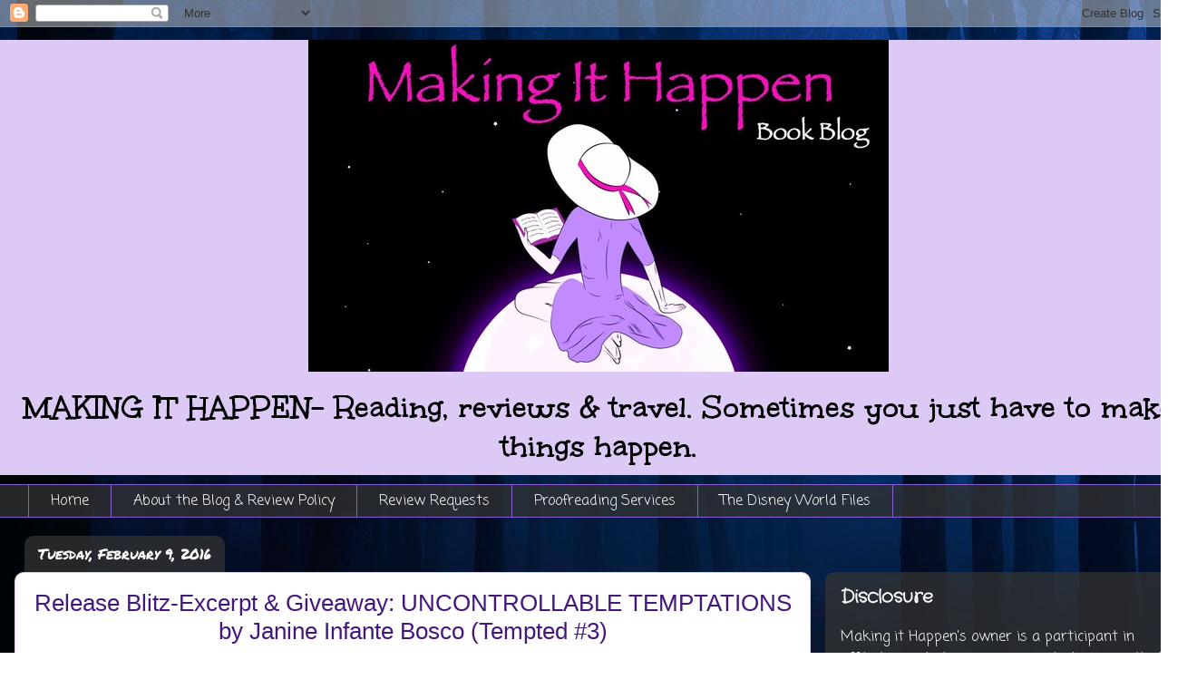

--- FILE ---
content_type: text/html; charset=UTF-8
request_url: https://moonangel23.blogspot.com/2016/02/release-blitz-giveaway-uncontrollable-temptations.html
body_size: 28910
content:
<!DOCTYPE html>
<html class='v2' dir='ltr' lang='en'>
<head>
<link href='https://www.blogger.com/static/v1/widgets/335934321-css_bundle_v2.css' rel='stylesheet' type='text/css'/>
<meta content='width=1100' name='viewport'/>
<meta content='text/html; charset=UTF-8' http-equiv='Content-Type'/>
<meta content='blogger' name='generator'/>
<link href='https://moonangel23.blogspot.com/favicon.ico' rel='icon' type='image/x-icon'/>
<link href='http://moonangel23.blogspot.com/2016/02/release-blitz-giveaway-uncontrollable-temptations.html' rel='canonical'/>
<link rel="alternate" type="application/atom+xml" title="Making it Happen - Atom" href="https://moonangel23.blogspot.com/feeds/posts/default" />
<link rel="alternate" type="application/rss+xml" title="Making it Happen - RSS" href="https://moonangel23.blogspot.com/feeds/posts/default?alt=rss" />
<link rel="service.post" type="application/atom+xml" title="Making it Happen - Atom" href="https://draft.blogger.com/feeds/265332334156450620/posts/default" />

<link rel="alternate" type="application/atom+xml" title="Making it Happen - Atom" href="https://moonangel23.blogspot.com/feeds/6486378838937715147/comments/default" />
<!--Can't find substitution for tag [blog.ieCssRetrofitLinks]-->
<link href='http://indiesage.com/wp-content/uploads/2016/02/Uncontrollable-Temptations-Blitz-Banner.png' rel='image_src'/>
<meta content='http://moonangel23.blogspot.com/2016/02/release-blitz-giveaway-uncontrollable-temptations.html' property='og:url'/>
<meta content='Release Blitz-Excerpt &amp; Giveaway: UNCONTROLLABLE TEMPTATIONS by Janine Infante Bosco (Tempted #3)' property='og:title'/>
<meta content='    UNCONTROLLABLE TEMPTATIONS   by  Janine Infante Bosco   Tempted #3   Publication Date:  February 9, 2016   Genres:  Adult , Contemporary...' property='og:description'/>
<meta content='https://lh3.googleusercontent.com/blogger_img_proxy/AEn0k_u4LUMFvNNl51E5kzSKC1HggkGYYpzmrPESJnNFB78504_2gC-CTmzSJe0Sxl4BF1T41leJwzcE7Hp9CUDPcAeCdzB0ZaQGwexTpNaez6O1GW4lKINbxi38pxPzaaNCijQSqUH9sauMAJMnXyBCNjexM9zoWNxvA7W4ATZZIOo=w1200-h630-p-k-no-nu' property='og:image'/>
<title>Making it Happen: Release Blitz-Excerpt & Giveaway: UNCONTROLLABLE TEMPTATIONS by Janine Infante Bosco (Tempted #3)</title>
<style type='text/css'>@font-face{font-family:'Coming Soon';font-style:normal;font-weight:400;font-display:swap;src:url(//fonts.gstatic.com/s/comingsoon/v20/qWcuB6mzpYL7AJ2VfdQR1t-VWDnRsDkg.woff2)format('woff2');unicode-range:U+0000-00FF,U+0131,U+0152-0153,U+02BB-02BC,U+02C6,U+02DA,U+02DC,U+0304,U+0308,U+0329,U+2000-206F,U+20AC,U+2122,U+2191,U+2193,U+2212,U+2215,U+FEFF,U+FFFD;}@font-face{font-family:'Crafty Girls';font-style:normal;font-weight:400;font-display:swap;src:url(//fonts.gstatic.com/s/craftygirls/v16/va9B4kXI39VaDdlPJo8N_NveRhf6Xl7Glw.woff2)format('woff2');unicode-range:U+0000-00FF,U+0131,U+0152-0153,U+02BB-02BC,U+02C6,U+02DA,U+02DC,U+0304,U+0308,U+0329,U+2000-206F,U+20AC,U+2122,U+2191,U+2193,U+2212,U+2215,U+FEFF,U+FFFD;}@font-face{font-family:'Fontdiner Swanky';font-style:normal;font-weight:400;font-display:swap;src:url(//fonts.gstatic.com/s/fontdinerswanky/v24/ijwOs4XgRNsiaI5-hcVb4hQgMvCD0uYVKwOs1to.woff2)format('woff2');unicode-range:U+0000-00FF,U+0131,U+0152-0153,U+02BB-02BC,U+02C6,U+02DA,U+02DC,U+0304,U+0308,U+0329,U+2000-206F,U+20AC,U+2122,U+2191,U+2193,U+2212,U+2215,U+FEFF,U+FFFD;}@font-face{font-family:'Permanent Marker';font-style:normal;font-weight:400;font-display:swap;src:url(//fonts.gstatic.com/s/permanentmarker/v16/Fh4uPib9Iyv2ucM6pGQMWimMp004La2Cf5b6jlg.woff2)format('woff2');unicode-range:U+0000-00FF,U+0131,U+0152-0153,U+02BB-02BC,U+02C6,U+02DA,U+02DC,U+0304,U+0308,U+0329,U+2000-206F,U+20AC,U+2122,U+2191,U+2193,U+2212,U+2215,U+FEFF,U+FFFD;}@font-face{font-family:'Unkempt';font-style:normal;font-weight:700;font-display:swap;src:url(//fonts.gstatic.com/s/unkempt/v22/2EbiL-Z2DFZue0DScTow5zK5qtxtX88.woff2)format('woff2');unicode-range:U+0000-00FF,U+0131,U+0152-0153,U+02BB-02BC,U+02C6,U+02DA,U+02DC,U+0304,U+0308,U+0329,U+2000-206F,U+20AC,U+2122,U+2191,U+2193,U+2212,U+2215,U+FEFF,U+FFFD;}</style>
<style id='page-skin-1' type='text/css'><!--
/*
-----------------------------------------------
Blogger Template Style
Name:     Awesome Inc.
Designer: Tina Chen
URL:      tinachen.org
----------------------------------------------- */
/* Content
----------------------------------------------- */
body {
font: normal normal 13px Arial, Tahoma, Helvetica, FreeSans, sans-serif;
color: #323232;
background: #ffffff url(//themes.googleusercontent.com/image?id=rabMT9PC10wCtkMoMM2KrjGV5ejCGidFlmg3elSmmoRNnd0FxKwY5T0RGV948R08752LcEb6qEXa) no-repeat fixed top center /* Credit: Radius Images (http://www.offset.com/photos/225860) */;
}
html body .content-outer {
min-width: 0;
max-width: 100%;
width: 100%;
}
a:link {
text-decoration: none;
color: #7629d4;
}
a:visited {
text-decoration: none;
color: #44177c;
}
a:hover {
text-decoration: underline;
color: #7629d4;
}
.body-fauxcolumn-outer .cap-top {
position: absolute;
z-index: 1;
height: 276px;
width: 100%;
background: transparent none repeat-x scroll top left;
_background-image: none;
}
/* Columns
----------------------------------------------- */
.content-inner {
padding: 0;
}
.header-inner .section {
margin: 0 16px;
}
.tabs-inner .section {
margin: 0 16px;
}
.main-inner {
padding-top: 60px;
}
.main-inner .column-center-inner,
.main-inner .column-left-inner,
.main-inner .column-right-inner {
padding: 0 5px;
}
*+html body .main-inner .column-center-inner {
margin-top: -60px;
}
#layout .main-inner .column-center-inner {
margin-top: 0;
}
/* Header
----------------------------------------------- */
.header-outer {
margin: 14px 0 10px 0;
background: #7629d5 url(//www.blogblog.com/1kt/awesomeinc/header_gradient_artsy.png) repeat scroll 0 0;
}
.Header h1 {
font: normal bold 50px Fontdiner Swanky;
color: #323232;
text-shadow: 0 0 -1px #000000;
}
.Header h1 a {
color: #323232;
}
.Header .description {
font: normal bold 36px Unkempt;
color: #000000;
}
.header-inner .Header .titlewrapper,
.header-inner .Header .descriptionwrapper {
padding-left: 0;
padding-right: 0;
margin-bottom: 0;
}
.header-inner .Header .titlewrapper {
padding-top: 9px;
}
/* Tabs
----------------------------------------------- */
.tabs-outer {
overflow: hidden;
position: relative;
background: rgba(0, 0, 0, 0) url(//www.blogblog.com/1kt/awesomeinc/tabs_gradient_artsy.png) repeat scroll 0 0;
}
#layout .tabs-outer {
overflow: visible;
}
.tabs-cap-top, .tabs-cap-bottom {
position: absolute;
width: 100%;
border-top: 1px solid #855ecd;
}
.tabs-cap-bottom {
bottom: 0;
}
.tabs-inner .widget li a {
display: inline-block;
margin: 0;
padding: .6em 1.5em;
font: normal normal 16px Coming Soon;
color: #ffffff;
border-top: 1px solid #855ecd;
border-bottom: 1px solid #855ecd;
border-left: 1px solid #855ecd;
height: 16px;
line-height: 16px;
}
.tabs-inner .widget li:last-child a {
border-right: 1px solid #855ecd;
}
.tabs-inner .widget li.selected a, .tabs-inner .widget li a:hover {
background: #000000 url(//www.blogblog.com/1kt/awesomeinc/tabs_gradient_artsy.png) repeat-x scroll 0 -100px;
color: #ffffff;
}
/* Headings
----------------------------------------------- */
h2 {
font: normal bold 20px Crafty Girls;
color: #ffffff;
}
/* Widgets
----------------------------------------------- */
.main-inner .section {
margin: 0 27px;
padding: 0;
}
.main-inner .column-left-outer,
.main-inner .column-right-outer {
margin-top: 0;
}
#layout .main-inner .column-left-outer,
#layout .main-inner .column-right-outer {
margin-top: 0;
}
.main-inner .column-left-inner,
.main-inner .column-right-inner {
background: rgba(0, 0, 0, 0) url(//www.blogblog.com/1kt/awesomeinc/tabs_gradient_artsy.png) repeat 0 0;
-moz-box-shadow: 0 0 0 rgba(0, 0, 0, .2);
-webkit-box-shadow: 0 0 0 rgba(0, 0, 0, .2);
-goog-ms-box-shadow: 0 0 0 rgba(0, 0, 0, .2);
box-shadow: 0 0 0 rgba(0, 0, 0, .2);
-moz-border-radius: 10px;
-webkit-border-radius: 10px;
-goog-ms-border-radius: 10px;
border-radius: 10px;
}
#layout .main-inner .column-left-inner,
#layout .main-inner .column-right-inner {
margin-top: 0;
}
.sidebar .widget {
font: normal normal 16px Coming Soon;
color: #ffffff;
}
.sidebar .widget a:link {
color: #c3b6d9;
}
.sidebar .widget a:visited {
color: #d998d0;
}
.sidebar .widget a:hover {
color: #c3b6d9;
}
.sidebar .widget h2 {
text-shadow: 0 0 -1px #000000;
}
.main-inner .widget {
background-color: rgba(0, 0, 0, 0);
border: 1px solid rgba(0, 0, 0, 0);
padding: 0 0 15px;
margin: 20px -16px;
-moz-box-shadow: 0 0 0 rgba(0, 0, 0, .2);
-webkit-box-shadow: 0 0 0 rgba(0, 0, 0, .2);
-goog-ms-box-shadow: 0 0 0 rgba(0, 0, 0, .2);
box-shadow: 0 0 0 rgba(0, 0, 0, .2);
-moz-border-radius: 10px;
-webkit-border-radius: 10px;
-goog-ms-border-radius: 10px;
border-radius: 10px;
}
.main-inner .widget h2 {
margin: 0 -0;
padding: .6em 0 .5em;
border-bottom: 1px solid rgba(0, 0, 0, 0);
}
.footer-inner .widget h2 {
padding: 0 0 .4em;
border-bottom: 1px solid rgba(0, 0, 0, 0);
}
.main-inner .widget h2 + div, .footer-inner .widget h2 + div {
border-top: 0 solid rgba(0, 0, 0, 0);
padding-top: 8px;
}
.main-inner .widget .widget-content {
margin: 0 -0;
padding: 7px 0 0;
}
.main-inner .widget ul, .main-inner .widget #ArchiveList ul.flat {
margin: -8px -15px 0;
padding: 0;
list-style: none;
}
.main-inner .widget #ArchiveList {
margin: -8px 0 0;
}
.main-inner .widget ul li, .main-inner .widget #ArchiveList ul.flat li {
padding: .5em 15px;
text-indent: 0;
color: #ffffff;
border-top: 0 solid rgba(0, 0, 0, 0);
border-bottom: 1px solid rgba(0, 0, 0, 0);
}
.main-inner .widget #ArchiveList ul li {
padding-top: .25em;
padding-bottom: .25em;
}
.main-inner .widget ul li:first-child, .main-inner .widget #ArchiveList ul.flat li:first-child {
border-top: none;
}
.main-inner .widget ul li:last-child, .main-inner .widget #ArchiveList ul.flat li:last-child {
border-bottom: none;
}
.post-body {
position: relative;
}
.main-inner .widget .post-body ul {
padding: 0 2.5em;
margin: .5em 0;
list-style: disc;
}
.main-inner .widget .post-body ul li {
padding: 0.25em 0;
margin-bottom: .25em;
color: #323232;
border: none;
}
.footer-inner .widget ul {
padding: 0;
list-style: none;
}
.widget .zippy {
color: #ffffff;
}
/* Posts
----------------------------------------------- */
body .main-inner .Blog {
padding: 0;
margin-bottom: 1em;
background-color: transparent;
border: none;
-moz-box-shadow: 0 0 0 rgba(0, 0, 0, 0);
-webkit-box-shadow: 0 0 0 rgba(0, 0, 0, 0);
-goog-ms-box-shadow: 0 0 0 rgba(0, 0, 0, 0);
box-shadow: 0 0 0 rgba(0, 0, 0, 0);
}
.main-inner .section:last-child .Blog:last-child {
padding: 0;
margin-bottom: 1em;
}
.main-inner .widget h2.date-header {
margin: 0 -15px 1px;
padding: 0 0 0 0;
font: normal normal 16px Permanent Marker;
color: #ffffff;
background: transparent url(//www.blogblog.com/1kt/awesomeinc/tabs_gradient_artsy.png) repeat fixed center center;
border-top: 0 solid rgba(0, 0, 0, 0);
border-bottom: 1px solid rgba(0, 0, 0, 0);
-moz-border-radius-topleft: 10px;
-moz-border-radius-topright: 10px;
-webkit-border-top-left-radius: 10px;
-webkit-border-top-right-radius: 10px;
border-top-left-radius: 10px;
border-top-right-radius: 10px;
position: absolute;
bottom: 100%;
left: 25px;
text-shadow: 0 0 -1px #000000;
}
.main-inner .widget h2.date-header span {
font: normal normal 16px Permanent Marker;
display: block;
padding: .5em 15px;
border-left: 0 solid rgba(0, 0, 0, 0);
border-right: 0 solid rgba(0, 0, 0, 0);
}
.date-outer {
position: relative;
margin: 60px 0 20px;
padding: 0 15px;
background-color: #ffffff;
border: 1px solid #e6cbf3;
-moz-box-shadow: 0 0 0 rgba(0, 0, 0, .2);
-webkit-box-shadow: 0 0 0 rgba(0, 0, 0, .2);
-goog-ms-box-shadow: 0 0 0 rgba(0, 0, 0, .2);
box-shadow: 0 0 0 rgba(0, 0, 0, .2);
-moz-border-radius: 10px;
-webkit-border-radius: 10px;
-goog-ms-border-radius: 10px;
border-radius: 10px;
}
.date-outer:first-child {
margin-top: 0;
}
.date-outer:last-child {
margin-bottom: 0;
-moz-border-radius-bottomleft: 0;
-moz-border-radius-bottomright: 0;
-webkit-border-bottom-left-radius: 0;
-webkit-border-bottom-right-radius: 0;
-goog-ms-border-bottom-left-radius: 0;
-goog-ms-border-bottom-right-radius: 0;
border-bottom-left-radius: 0;
border-bottom-right-radius: 0;
}
.date-posts {
margin: 0 -0;
padding: 0 0;
clear: both;
}
.post-outer, .inline-ad {
border-top: 1px solid #f3d2cb;
margin: 0 -0;
padding: 15px 0;
}
.post-outer {
padding-bottom: 10px;
}
.post-outer:first-child {
padding-top: 10px;
border-top: none;
}
.post-outer:last-child, .inline-ad:last-child {
border-bottom: none;
}
.post-body {
position: relative;
}
.post-body img {
padding: 8px;
background: #ffffff;
border: 1px solid #cbcbcb;
-moz-box-shadow: 0 0 0 rgba(0, 0, 0, .2);
-webkit-box-shadow: 0 0 0 rgba(0, 0, 0, .2);
box-shadow: 0 0 0 rgba(0, 0, 0, .2);
-moz-border-radius: 0;
-webkit-border-radius: 0;
border-radius: 0;
}
h3.post-title, h4 {
font: normal normal 26px 'Trebuchet MS', Trebuchet, sans-serif;
color: #44177c;
}
h3.post-title a {
font: normal normal 26px 'Trebuchet MS', Trebuchet, sans-serif;
color: #44177c;
}
h3.post-title a:hover {
color: #7629d4;
text-decoration: underline;
}
.post-header {
margin: 0 0 1em;
}
.post-body {
line-height: 1.4;
}
.post-outer h2 {
color: #323232;
}
.post-footer {
margin: 1.5em 0 0;
}
#blog-pager {
padding: 15px;
font-size: 120%;
background-color: #ffffff;
border: 1px solid rgba(0, 0, 0, 0);
-moz-box-shadow: 0 0 0 rgba(0, 0, 0, .2);
-webkit-box-shadow: 0 0 0 rgba(0, 0, 0, .2);
-goog-ms-box-shadow: 0 0 0 rgba(0, 0, 0, .2);
box-shadow: 0 0 0 rgba(0, 0, 0, .2);
-moz-border-radius: 10px;
-webkit-border-radius: 10px;
-goog-ms-border-radius: 10px;
border-radius: 10px;
-moz-border-radius-topleft: 0;
-moz-border-radius-topright: 0;
-webkit-border-top-left-radius: 0;
-webkit-border-top-right-radius: 0;
-goog-ms-border-top-left-radius: 0;
-goog-ms-border-top-right-radius: 0;
border-top-left-radius: 0;
border-top-right-radius-topright: 0;
margin-top: 0;
}
.blog-feeds, .post-feeds {
margin: 1em 0;
text-align: center;
color: #323232;
}
.blog-feeds a, .post-feeds a {
color: #ffffff;
}
.blog-feeds a:visited, .post-feeds a:visited {
color: #ffffff;
}
.blog-feeds a:hover, .post-feeds a:hover {
color: #ffffff;
}
.post-outer .comments {
margin-top: 2em;
}
/* Comments
----------------------------------------------- */
.comments .comments-content .icon.blog-author {
background-repeat: no-repeat;
background-image: url([data-uri]);
}
.comments .comments-content .loadmore a {
border-top: 1px solid #855ecd;
border-bottom: 1px solid #855ecd;
}
.comments .continue {
border-top: 2px solid #855ecd;
}
/* Footer
----------------------------------------------- */
.footer-outer {
margin: -0 0 -1px;
padding: 0 0 0;
color: #999999;
overflow: hidden;
}
.footer-fauxborder-left {
border-top: 1px solid rgba(0, 0, 0, 0);
background: rgba(0, 0, 0, 0) url(//www.blogblog.com/1kt/awesomeinc/header_gradient_artsy.png) repeat scroll 0 0;
-moz-box-shadow: 0 0 0 rgba(0, 0, 0, .2);
-webkit-box-shadow: 0 0 0 rgba(0, 0, 0, .2);
-goog-ms-box-shadow: 0 0 0 rgba(0, 0, 0, .2);
box-shadow: 0 0 0 rgba(0, 0, 0, .2);
margin: 0 -0;
}
/* Mobile
----------------------------------------------- */
body.mobile {
background-size: 100% auto;
}
.mobile .body-fauxcolumn-outer {
background: transparent none repeat scroll top left;
}
*+html body.mobile .main-inner .column-center-inner {
margin-top: 0;
}
.mobile .main-inner .widget {
padding: 0 0 15px;
}
.mobile .main-inner .widget h2 + div,
.mobile .footer-inner .widget h2 + div {
border-top: none;
padding-top: 0;
}
.mobile .footer-inner .widget h2 {
padding: 0.5em 0;
border-bottom: none;
}
.mobile .main-inner .widget .widget-content {
margin: 0;
padding: 7px 0 0;
}
.mobile .main-inner .widget ul,
.mobile .main-inner .widget #ArchiveList ul.flat {
margin: 0 -15px 0;
}
.mobile .main-inner .widget h2.date-header {
left: 0;
}
.mobile .date-header span {
padding: 0.4em 0;
}
.mobile .date-outer:first-child {
margin-bottom: 0;
border: 1px solid #e6cbf3;
-moz-border-radius-topleft: 10px;
-moz-border-radius-topright: 10px;
-webkit-border-top-left-radius: 10px;
-webkit-border-top-right-radius: 10px;
-goog-ms-border-top-left-radius: 10px;
-goog-ms-border-top-right-radius: 10px;
border-top-left-radius: 10px;
border-top-right-radius: 10px;
}
.mobile .date-outer {
border-color: #e6cbf3;
border-width: 0 1px 1px;
}
.mobile .date-outer:last-child {
margin-bottom: 0;
}
.mobile .main-inner {
padding: 0;
}
.mobile .header-inner .section {
margin: 0;
}
.mobile .post-outer, .mobile .inline-ad {
padding: 5px 0;
}
.mobile .tabs-inner .section {
margin: 0 10px;
}
.mobile .main-inner .widget h2 {
margin: 0;
padding: 0;
}
.mobile .main-inner .widget h2.date-header span {
padding: 0;
}
.mobile .main-inner .widget .widget-content {
margin: 0;
padding: 7px 0 0;
}
.mobile #blog-pager {
border: 1px solid transparent;
background: rgba(0, 0, 0, 0) url(//www.blogblog.com/1kt/awesomeinc/header_gradient_artsy.png) repeat scroll 0 0;
}
.mobile .main-inner .column-left-inner,
.mobile .main-inner .column-right-inner {
background: rgba(0, 0, 0, 0) url(//www.blogblog.com/1kt/awesomeinc/tabs_gradient_artsy.png) repeat 0 0;
-moz-box-shadow: none;
-webkit-box-shadow: none;
-goog-ms-box-shadow: none;
box-shadow: none;
}
.mobile .date-posts {
margin: 0;
padding: 0;
}
.mobile .footer-fauxborder-left {
margin: 0;
border-top: inherit;
}
.mobile .main-inner .section:last-child .Blog:last-child {
margin-bottom: 0;
}
.mobile-index-contents {
color: #323232;
}
.mobile .mobile-link-button {
background: #7629d4 url(//www.blogblog.com/1kt/awesomeinc/tabs_gradient_artsy.png) repeat scroll 0 0;
}
.mobile-link-button a:link, .mobile-link-button a:visited {
color: #ffffff;
}
.mobile .tabs-inner .PageList .widget-content {
background: transparent;
border-top: 1px solid;
border-color: #855ecd;
color: #ffffff;
}
.mobile .tabs-inner .PageList .widget-content .pagelist-arrow {
border-left: 1px solid #855ecd;
}
#header-inner {
background-position: center !important;
width: 100% !important;
text-align: center;
}
#header-inner img {
margin: auto;
} .post-title {
text-align:center;
}
--></style>
<style id='template-skin-1' type='text/css'><!--
body {
min-width: 1320px;
}
.content-outer, .content-fauxcolumn-outer, .region-inner {
min-width: 1320px;
max-width: 1320px;
_width: 1320px;
}
.main-inner .columns {
padding-left: 0px;
padding-right: 410px;
}
.main-inner .fauxcolumn-center-outer {
left: 0px;
right: 410px;
/* IE6 does not respect left and right together */
_width: expression(this.parentNode.offsetWidth -
parseInt("0px") -
parseInt("410px") + 'px');
}
.main-inner .fauxcolumn-left-outer {
width: 0px;
}
.main-inner .fauxcolumn-right-outer {
width: 410px;
}
.main-inner .column-left-outer {
width: 0px;
right: 100%;
margin-left: -0px;
}
.main-inner .column-right-outer {
width: 410px;
margin-right: -410px;
}
#layout {
min-width: 0;
}
#layout .content-outer {
min-width: 0;
width: 800px;
}
#layout .region-inner {
min-width: 0;
width: auto;
}
body#layout div.add_widget {
padding: 8px;
}
body#layout div.add_widget a {
margin-left: 32px;
}
--></style>
<style>
    body {background-image:url(\/\/themes.googleusercontent.com\/image?id=rabMT9PC10wCtkMoMM2KrjGV5ejCGidFlmg3elSmmoRNnd0FxKwY5T0RGV948R08752LcEb6qEXa);}
    
@media (max-width: 200px) { body {background-image:url(\/\/themes.googleusercontent.com\/image?id=rabMT9PC10wCtkMoMM2KrjGV5ejCGidFlmg3elSmmoRNnd0FxKwY5T0RGV948R08752LcEb6qEXa&options=w200);}}
@media (max-width: 400px) and (min-width: 201px) { body {background-image:url(\/\/themes.googleusercontent.com\/image?id=rabMT9PC10wCtkMoMM2KrjGV5ejCGidFlmg3elSmmoRNnd0FxKwY5T0RGV948R08752LcEb6qEXa&options=w400);}}
@media (max-width: 800px) and (min-width: 401px) { body {background-image:url(\/\/themes.googleusercontent.com\/image?id=rabMT9PC10wCtkMoMM2KrjGV5ejCGidFlmg3elSmmoRNnd0FxKwY5T0RGV948R08752LcEb6qEXa&options=w800);}}
@media (max-width: 1200px) and (min-width: 801px) { body {background-image:url(\/\/themes.googleusercontent.com\/image?id=rabMT9PC10wCtkMoMM2KrjGV5ejCGidFlmg3elSmmoRNnd0FxKwY5T0RGV948R08752LcEb6qEXa&options=w1200);}}
/* Last tag covers anything over one higher than the previous max-size cap. */
@media (min-width: 1201px) { body {background-image:url(\/\/themes.googleusercontent.com\/image?id=rabMT9PC10wCtkMoMM2KrjGV5ejCGidFlmg3elSmmoRNnd0FxKwY5T0RGV948R08752LcEb6qEXa&options=w1600);}}
  </style>
<script type='text/javascript'>
        (function(i,s,o,g,r,a,m){i['GoogleAnalyticsObject']=r;i[r]=i[r]||function(){
        (i[r].q=i[r].q||[]).push(arguments)},i[r].l=1*new Date();a=s.createElement(o),
        m=s.getElementsByTagName(o)[0];a.async=1;a.src=g;m.parentNode.insertBefore(a,m)
        })(window,document,'script','https://www.google-analytics.com/analytics.js','ga');
        ga('create', 'UA-39721546-1', 'auto', 'blogger');
        ga('blogger.send', 'pageview');
      </script>
<link href='https://draft.blogger.com/dyn-css/authorization.css?targetBlogID=265332334156450620&amp;zx=c9472deb-301b-4e97-909d-77d5e61b5492' media='none' onload='if(media!=&#39;all&#39;)media=&#39;all&#39;' rel='stylesheet'/><noscript><link href='https://draft.blogger.com/dyn-css/authorization.css?targetBlogID=265332334156450620&amp;zx=c9472deb-301b-4e97-909d-77d5e61b5492' rel='stylesheet'/></noscript>
<meta name='google-adsense-platform-account' content='ca-host-pub-1556223355139109'/>
<meta name='google-adsense-platform-domain' content='blogspot.com'/>

<!-- data-ad-client=ca-pub-6640696324819642 -->

</head>
<body class='loading variant-artsy'>
<div class='navbar section' id='navbar' name='Navbar'><div class='widget Navbar' data-version='1' id='Navbar1'><script type="text/javascript">
    function setAttributeOnload(object, attribute, val) {
      if(window.addEventListener) {
        window.addEventListener('load',
          function(){ object[attribute] = val; }, false);
      } else {
        window.attachEvent('onload', function(){ object[attribute] = val; });
      }
    }
  </script>
<div id="navbar-iframe-container"></div>
<script type="text/javascript" src="https://apis.google.com/js/platform.js"></script>
<script type="text/javascript">
      gapi.load("gapi.iframes:gapi.iframes.style.bubble", function() {
        if (gapi.iframes && gapi.iframes.getContext) {
          gapi.iframes.getContext().openChild({
              url: 'https://draft.blogger.com/navbar/265332334156450620?po\x3d6486378838937715147\x26origin\x3dhttps://moonangel23.blogspot.com',
              where: document.getElementById("navbar-iframe-container"),
              id: "navbar-iframe"
          });
        }
      });
    </script><script type="text/javascript">
(function() {
var script = document.createElement('script');
script.type = 'text/javascript';
script.src = '//pagead2.googlesyndication.com/pagead/js/google_top_exp.js';
var head = document.getElementsByTagName('head')[0];
if (head) {
head.appendChild(script);
}})();
</script>
</div></div>
<div class='body-fauxcolumns'>
<div class='fauxcolumn-outer body-fauxcolumn-outer'>
<div class='cap-top'>
<div class='cap-left'></div>
<div class='cap-right'></div>
</div>
<div class='fauxborder-left'>
<div class='fauxborder-right'></div>
<div class='fauxcolumn-inner'>
</div>
</div>
<div class='cap-bottom'>
<div class='cap-left'></div>
<div class='cap-right'></div>
</div>
</div>
</div>
<div class='content'>
<div class='content-fauxcolumns'>
<div class='fauxcolumn-outer content-fauxcolumn-outer'>
<div class='cap-top'>
<div class='cap-left'></div>
<div class='cap-right'></div>
</div>
<div class='fauxborder-left'>
<div class='fauxborder-right'></div>
<div class='fauxcolumn-inner'>
</div>
</div>
<div class='cap-bottom'>
<div class='cap-left'></div>
<div class='cap-right'></div>
</div>
</div>
</div>
<div class='content-outer'>
<div class='content-cap-top cap-top'>
<div class='cap-left'></div>
<div class='cap-right'></div>
</div>
<div class='fauxborder-left content-fauxborder-left'>
<div class='fauxborder-right content-fauxborder-right'></div>
<div class='content-inner'>
<header>
<div class='header-outer'>
<div class='header-cap-top cap-top'>
<div class='cap-left'></div>
<div class='cap-right'></div>
</div>
<div class='fauxborder-left header-fauxborder-left'>
<div class='fauxborder-right header-fauxborder-right'></div>
<div class='region-inner header-inner'>
<div class='header section' id='header' name='Header'><div class='widget Header' data-version='1' id='Header1'>
<div id='header-inner'>
<a href='https://moonangel23.blogspot.com/' style='display: block'>
<img alt='Making it Happen' height='366px; ' id='Header1_headerimg' src='https://blogger.googleusercontent.com/img/b/R29vZ2xl/AVvXsEiM_7Y1U1gfRoh9IureEP-bSTyLidJJ7yXjFHWfDEcpgAqHwzaWo8QoiwgRhtY4RKZMZ1biWZDhYWi2YNemNVezaJhpVNkm3zOJAMHWSA5TcQl0GBf3Tx7dwjUtbAhHjjeQR3LLC-Qow7c/s640/Making+It+Happen2.jpeg' style='display: block' width='640px; '/>
</a>
<div class='descriptionwrapper'>
<p class='description'><span>MAKING IT HAPPEN-
Reading, reviews &amp; travel. Sometimes you just have to make things happen.</span></p>
</div>
</div>
</div></div>
</div>
</div>
<div class='header-cap-bottom cap-bottom'>
<div class='cap-left'></div>
<div class='cap-right'></div>
</div>
</div>
</header>
<div class='tabs-outer'>
<div class='tabs-cap-top cap-top'>
<div class='cap-left'></div>
<div class='cap-right'></div>
</div>
<div class='fauxborder-left tabs-fauxborder-left'>
<div class='fauxborder-right tabs-fauxborder-right'></div>
<div class='region-inner tabs-inner'>
<div class='tabs section' id='crosscol' name='Cross-Column'><div class='widget PageList' data-version='1' id='PageList1'>
<h2>Pages</h2>
<div class='widget-content'>
<ul>
<li>
<a href='https://moonangel23.blogspot.com/'>Home</a>
</li>
<li>
<a href='https://moonangel23.blogspot.com/p/about-me.html'>About the Blog &amp; Review Policy</a>
</li>
<li>
<a href='https://moonangel23.blogspot.com/p/loading.html'>Review Requests</a>
</li>
<li>
<a href='https://moonangel23.blogspot.com/p/proofreading-services.html'>Proofreading Services</a>
</li>
<li>
<a href='https://moonangel23.blogspot.com/p/disney-world.html'>The Disney World Files</a>
</li>
</ul>
<div class='clear'></div>
</div>
</div></div>
<div class='tabs no-items section' id='crosscol-overflow' name='Cross-Column 2'></div>
</div>
</div>
<div class='tabs-cap-bottom cap-bottom'>
<div class='cap-left'></div>
<div class='cap-right'></div>
</div>
</div>
<div class='main-outer'>
<div class='main-cap-top cap-top'>
<div class='cap-left'></div>
<div class='cap-right'></div>
</div>
<div class='fauxborder-left main-fauxborder-left'>
<div class='fauxborder-right main-fauxborder-right'></div>
<div class='region-inner main-inner'>
<div class='columns fauxcolumns'>
<div class='fauxcolumn-outer fauxcolumn-center-outer'>
<div class='cap-top'>
<div class='cap-left'></div>
<div class='cap-right'></div>
</div>
<div class='fauxborder-left'>
<div class='fauxborder-right'></div>
<div class='fauxcolumn-inner'>
</div>
</div>
<div class='cap-bottom'>
<div class='cap-left'></div>
<div class='cap-right'></div>
</div>
</div>
<div class='fauxcolumn-outer fauxcolumn-left-outer'>
<div class='cap-top'>
<div class='cap-left'></div>
<div class='cap-right'></div>
</div>
<div class='fauxborder-left'>
<div class='fauxborder-right'></div>
<div class='fauxcolumn-inner'>
</div>
</div>
<div class='cap-bottom'>
<div class='cap-left'></div>
<div class='cap-right'></div>
</div>
</div>
<div class='fauxcolumn-outer fauxcolumn-right-outer'>
<div class='cap-top'>
<div class='cap-left'></div>
<div class='cap-right'></div>
</div>
<div class='fauxborder-left'>
<div class='fauxborder-right'></div>
<div class='fauxcolumn-inner'>
</div>
</div>
<div class='cap-bottom'>
<div class='cap-left'></div>
<div class='cap-right'></div>
</div>
</div>
<!-- corrects IE6 width calculation -->
<div class='columns-inner'>
<div class='column-center-outer'>
<div class='column-center-inner'>
<div class='main section' id='main' name='Main'><div class='widget Blog' data-version='1' id='Blog1'>
<div class='blog-posts hfeed'>

          <div class="date-outer">
        
<h2 class='date-header'><span>Tuesday, February 9, 2016</span></h2>

          <div class="date-posts">
        
<div class='post-outer'>
<div class='post hentry uncustomized-post-template' itemprop='blogPost' itemscope='itemscope' itemtype='http://schema.org/BlogPosting'>
<meta content='http://indiesage.com/wp-content/uploads/2016/02/Uncontrollable-Temptations-Blitz-Banner.png' itemprop='image_url'/>
<meta content='265332334156450620' itemprop='blogId'/>
<meta content='6486378838937715147' itemprop='postId'/>
<a name='6486378838937715147'></a>
<h3 class='post-title entry-title' itemprop='name'>
Release Blitz-Excerpt & Giveaway: UNCONTROLLABLE TEMPTATIONS by Janine Infante Bosco (Tempted #3)
</h3>
<div class='post-header'>
<div class='post-header-line-1'></div>
</div>
<div class='post-body entry-content' id='post-body-6486378838937715147' itemprop='description articleBody'>
<div style="text-align: center;">
<a href="http://amzn.to/1XexLKl" rel="attachment wp-att-13863" target="_blank"><span style="font-family: Georgia, Times New Roman, serif; font-size: large;"><img alt="Uncontrollable Temptations Blitz Banner" class="alignnone size-full wp-image-13863" height="247" src="https://lh3.googleusercontent.com/blogger_img_proxy/AEn0k_u4LUMFvNNl51E5kzSKC1HggkGYYpzmrPESJnNFB78504_2gC-CTmzSJe0Sxl4BF1T41leJwzcE7Hp9CUDPcAeCdzB0ZaQGwexTpNaez6O1GW4lKINbxi38pxPzaaNCijQSqUH9sauMAJMnXyBCNjexM9zoWNxvA7W4ATZZIOo=s0-d" width="640"></span></a></div>
<strong><span style="color: black; font-family: Georgia, Times New Roman, serif; font-size: large;"><br /></span></strong>
<div style="text-align: center;">
<strong><span style="color: black; font-family: Georgia, Times New Roman, serif; font-size: large;">UNCONTROLLABLE TEMPTATIONS</span></strong></div>
<div style="text-align: center;">
<span style="font-family: Georgia, Times New Roman, serif; font-size: large;"><span style="color: black;"><strong>by</strong></span> <strong><i><a href="http://indiesage.com/reviews/authors/janine-infante-bosco/" target="_blank">Janine Infante Bosco</a></i></strong></span></div>
<div style="text-align: center;">
<a href="https://www.goodreads.com/book/show/26045034-uncontrollable-temptations" target="_blank"><i><span style="font-family: Georgia, Times New Roman, serif; font-size: large;">Tempted #3</span></i></a></div>
<div style="text-align: center;">
<span style="color: black; font-family: Georgia, Times New Roman, serif; font-size: large;"><strong>Publication Date:</strong> February 9, 2016</span></div>
<div style="text-align: center;">
<span style="font-family: Georgia, Times New Roman, serif; font-size: large;"><span style="color: black;"><strong>Genres:</strong></span> <a href="http://indiesage.com/reviews/genres/adult/" target="_blank">Adult</a>, <a href="http://indiesage.com/reviews/genres/contemporary/" target="_blank">Contemporary</a>, <a href="http://indiesage.com/reviews/genres/romance/" target="_blank">R<wbr></wbr>omance</a></span></div>
<span style="font-family: Georgia, Times New Roman, serif; font-size: large;"><br /></span>
<div style="text-align: center;">
<a href="http://amzn.to/1XexLKl" rel="attachment wp-att-13320" target="_blank"><span style="font-family: Georgia, Times New Roman, serif; font-size: large;"><img alt="Uncontrollable Temptations Cover" class="wp-image-13320 aligncenter" height="801" src="https://lh3.googleusercontent.com/blogger_img_proxy/AEn0k_vA16FPGk03q2LPNrbu37xeF0W916RhdZU9x0vkGQgNzCa0_FfjqYYfflSgqRF9x2VJETy1bzKJqw6DIFtIFu2oGKMpJQeDldd4yOkeaMLvgtqwwmKtB3OcSPJ9FjTV4cnUhg0vDfUHVUQVoad_35wwah6Go8CsaQ=s0-d" width="534"></span></a></div>
<h3 style="text-align: center;">
<span style="color: black; font-family: Georgia, Times New Roman, serif; font-size: large;"><strong><br /></strong></span></h3>
<h3 style="text-align: center;">
<span style="color: black; font-family: Georgia, Times New Roman, serif; font-size: large;"><strong>Purchase:</strong> <a href="http://amzn.to/1XexLKl" target="_blank">Amazon</a> <strong>(#FREE with #KindleUnlimited)&nbsp;</strong></span></h3>
<div style="text-align: left;">
<span style="color: black; font-family: Georgia, Times New Roman, serif; font-size: large;"><strong><br /></strong></span></div>
<div style="text-align: left;">
<span style="color: black; font-family: Georgia, Times New Roman, serif; font-size: large;"><strong>SYNOPSIS:</strong></span></div>
<div style="text-align: center;">
<span style="color: black; font-family: Georgia, Times New Roman, serif; font-size: large;"><strong>Jack &#8220;Bulldog&#8221; Parrish</strong></span></div>
<span style="color: black; font-family: Georgia, Times New Roman, serif; font-size: large;">Crazy: Mentally deranged, especially as manifested in a wild or aggressive way.</span><br />
<span style="font-family: Georgia, Times New Roman, serif; font-size: large;"><br /></span>
<span style="color: black; font-family: Georgia, Times New Roman, serif; font-size: large;">I was thirteen when I discovered the definition of the word I&#8217;d forever be labeled.</span><br />
<span style="font-family: Georgia, Times New Roman, serif; font-size: large;"><br /></span>
<span style="color: black; font-family: Georgia, Times New Roman, serif; font-size: large;">Some used it as a figure of speech but for me it was a scar I&#8217;d carry through life.</span><br />
<span style="font-family: Georgia, Times New Roman, serif; font-size: large;"><br /></span>
<span style="color: black; font-family: Georgia, Times New Roman, serif; font-size: large;">Or so I believed until I was diagnosed a manic depressive.</span><br />
<span style="font-family: Georgia, Times New Roman, serif; font-size: large;"><br /></span>
<span style="color: black; font-family: Georgia, Times New Roman, serif; font-size: large;">I&#8217;m the president of the Satan&#8217;s Knights Motorcycle Club, a man of power and control.</span><br />
<span style="font-family: Georgia, Times New Roman, serif; font-size: large;"><br /></span>
<span style="color: black; font-family: Georgia, Times New Roman, serif; font-size: large;">A man with enemies near and far.</span><br />
<span style="font-family: Georgia, Times New Roman, serif; font-size: large;"><br /></span>
<span style="color: black; font-family: Georgia, Times New Roman, serif; font-size: large;">But the truth, my truth, is my biggest enemy&#8212; my mind and I live most of my life with no control whatsoever.</span><br />
<span style="font-family: Georgia, Times New Roman, serif; font-size: large;"><br /></span>
<span style="color: black; font-family: Georgia, Times New Roman, serif; font-size: large;">I&#8217;m just a man who battles his demons, a man destined to live a life full of darkness.</span><br />
<span style="font-family: Georgia, Times New Roman, serif; font-size: large;"><br /></span>
<span style="color: black; font-family: Georgia, Times New Roman, serif; font-size: large;">Until her.</span><br />
<span style="font-family: Georgia, Times New Roman, serif; font-size: large;"><br /></span>
<span style="color: black; font-family: Georgia, Times New Roman, serif; font-size: large;">She&#8217;s the light beckoning me, calling me home, away from the torment.</span><br />
<span style="color: black; font-family: Georgia, Times New Roman, serif; font-size: large;"> In a world as dark as the one I live in, sometimes I can&#8217;t help but crave Sunshine.</span><br />
<span style="color: black; font-family: Georgia, Times New Roman, serif; font-size: large;"><br /></span>
<div style="text-align: center;">
<span style="color: black; font-family: Georgia, Times New Roman, serif; font-size: large;"><strong>Reina DeCarlo</strong></span></div>
<span style="color: black; font-family: Georgia, Times New Roman, serif; font-size: large;">I was lost, broken and a prisoner of my scars.</span><br />
<span style="font-family: Georgia, Times New Roman, serif; font-size: large;"><br /></span>
<span style="color: black; font-family: Georgia, Times New Roman, serif; font-size: large;">A shell of the woman I used to be, who didn&#8217;t know the difference between living and merely existing.</span><br />
<span style="font-family: Georgia, Times New Roman, serif; font-size: large;"><br /></span>
<span style="color: black; font-family: Georgia, Times New Roman, serif; font-size: large;">Until a stranger found me, fixed and freed me. He breathed life into my soul, reminding me I was a survivor and still had life to live.</span><br />
<span style="font-family: Georgia, Times New Roman, serif; font-size: large;"><br /></span>
<span style="color: black; font-family: Georgia, Times New Roman, serif; font-size: large;">My savior is a biker.</span><br />
<span style="font-family: Georgia, Times New Roman, serif; font-size: large;"><br /></span>
<span style="color: black; font-family: Georgia, Times New Roman, serif; font-size: large;">A man tortured by his own scars. A man broken like me, maybe even a little lost too.</span><br />
<span style="font-family: Georgia, Times New Roman, serif; font-size: large;"><br /></span>
<span style="color: black; font-family: Georgia, Times New Roman, serif; font-size: large;">I want to be his remedy.</span><br />
<span style="font-family: Georgia, Times New Roman, serif; font-size: large;"><br /></span>
<span style="color: black; font-family: Georgia, Times New Roman, serif; font-size: large;">I want to heal him.</span><br />
<span style="font-family: Georgia, Times New Roman, serif; font-size: large;"><br /></span>
<span style="color: black; font-family: Georgia, Times New Roman, serif; font-size: large;">I want to return the favor and be his savior.</span><br />
<span style="font-family: Georgia, Times New Roman, serif; font-size: large;"><br /></span>
<span style="color: black; font-family: Georgia, Times New Roman, serif; font-size: large;">This is our story, a story neither of us knew how to write until we found each other.</span><br />
<h2 style="text-align: center;">
<span style="color: black; font-family: Georgia, Times New Roman, serif; font-size: large;"><strong>#BrandedByTheBulldog</strong>&nbsp;</span></h2>
<div style="text-align: center;">
<a href="https://www.goodreads.com/book/show/26045034-uncontrollable-temptations?ac=1&amp;from_search=1" target="_blank"><span style="font-family: Georgia, Times New Roman, serif; font-size: large;"><img alt="goodreads-badge-add-38px" class="aligncenter" src="https://lh3.googleusercontent.com/blogger_img_proxy/AEn0k_udnXhFF0H0qEaz4huNU4eq-DbwAJRdIOLdlvdv-v9SuBshYHO2k_r-iNEfRtqB2gSMx2YDt5nHWLmvLONoA9OLNus8DHajSCGVI2KeEiDpFl34u8xhIuYIHb21kgSPjNaBTMcbQny3bimoeVvqLzE=s0-d"></span></a></div>
<h2 style="text-align: center;">
<strong><span style="color: black; font-family: Georgia, Times New Roman, serif; font-size: large;">#BeTempted</span></strong></h2>
<div style="text-align: center;">
<a href="http://amzn.to/1XexLKl" rel="attachment wp-att-13864" target="_blank"><span style="font-family: Georgia, Times New Roman, serif; font-size: large;"><img alt="Uncontrollable Temptations 3D Cover" class="wp-image-13864 aligncenter" height="600" src="https://lh3.googleusercontent.com/blogger_img_proxy/AEn0k_v_wJKLnvZg72kR8CG_QhOz3OblvO4L-LLZthGKBWbWdiVCLKNlPstrAGoyGfUgu1hI18pkL7YthjYnsOFF6ONJbC7II5xjEH_EhlUj2KgkPBa-jUN37hbyfvfuz9GN9m4vmE7c6nWdOcqihdX1Vb3KIbbec1AIJO0PdQ=s0-d" width="427"></span></a></div>
<h2 style="text-align: center;">
<strong><span style="color: black; font-family: Georgia, Times New Roman, serif; font-size: large;">EXCERPT</span></strong></h2>
<span style="color: black; font-family: Georgia, Times New Roman, serif; font-size: large;">&#8220;For every piece of clothing you give me, I&#8217;ll give you a piece of my past,&#8221; I bargained, crossing my arms against my chest as I stared at her lazily through the glass.</span><br />
<span style="font-family: Georgia, Times New Roman, serif; font-size: large;"><br /></span>
<span style="color: black; font-family: Georgia, Times New Roman, serif; font-size: large;">&#8220;Your past?&#8221; She whispered hoarsely. &#8220;Maybe it&#8217;s not your past I want.&#8221;</span><br />
<span style="font-family: Georgia, Times New Roman, serif; font-size: large;"><br /></span>
<span style="color: black; font-family: Georgia, Times New Roman, serif; font-size: large;">&#8220;Don&#8217;t know how to give you more than that,&#8221; I admitted, pushing off the door and moving to stand behind her. I wrapped my arms around her waist, bringing her body against mine and looked at us in the mirror. &#8220;Give you what I got, Sunshine, and I&#8217;ll keep giving it as long as it comes to me,&#8221; I vowed, nuzzling her hair. &#8220;You see what I see?&#8221; I whispered against her ear.</span><br />
<span style="font-family: Georgia, Times New Roman, serif; font-size: large;"><br /></span>
<span style="color: black; font-family: Georgia, Times New Roman, serif; font-size: large;">&#8220;Turn the lights off, Jack, please,&#8221; she whispered, looking away from the mirror. I ran one hand up the front of her body, cupped her chin and forced her eyes towards the mirror.</span><br />
<span style="font-family: Georgia, Times New Roman, serif; font-size: large;"><br /></span>
<span style="color: black; font-family: Georgia, Times New Roman, serif; font-size: large;">&#8220;No,&#8221; I shook my head. &#8220;Not tonight,&#8221; I said taking her hands and lifting them over her head. I had claimed her to my brothers, but I meant it when I said I wanted all of her. I wanted her to trust me enough to give me the things she kept to herself, the things that haunted her and shielded her from the rest of the world. In my thirty-eight years I never wanted to be that guy, the one that heals another person, someone who cares enough to fix what is broken beyond repair.</span><br />
<span style="font-family: Georgia, Times New Roman, serif; font-size: large;"><br /></span>
<span style="color: black; font-family: Georgia, Times New Roman, serif; font-size: large;">She ruined me.</span><br />
<span style="font-family: Georgia, Times New Roman, serif; font-size: large;"><br /></span>
<span style="color: black; font-family: Georgia, Times New Roman, serif; font-size: large;">Or maybe she fixed me.</span><br />
<span style="font-family: Georgia, Times New Roman, serif; font-size: large;"><br /></span>
<span style="color: black; font-family: Georgia, Times New Roman, serif; font-size: large;">But it was my turn to do the fixing.</span><br />
<h2 style="text-align: center;">
<strong><span style="color: black; font-family: Georgia, Times New Roman, serif; font-size: large;">#PropertyofParrish </span></strong></h2>
<div style="text-align: center;">
<a href="http://amzn.to/1XexLKl" rel="attachment wp-att-13865" target="_blank"><span style="font-family: Georgia, Times New Roman, serif; font-size: large;"><img alt="UT Teaser 4" class="alignnone wp-image-13865" height="459" src="https://lh3.googleusercontent.com/blogger_img_proxy/AEn0k_ttF_A1aNJHQ7vJjs_g3B0a5e8fjwE5AdERxMpA7wf-0pStiP-qqh8mXU6fMWJiQ74cPtuWQJx9tp987DsIaFBpZs6XTdDiISRNbrHd8Ng00fES3tdPeERaKS84U2uZHv9yJw=s0-d" width="600"></span></a></div>
<span style="font-family: Georgia, Times New Roman, serif; font-size: large;"><br /></span>
<h2 style="text-align: center;">
<strong><span style="color: black; font-family: Georgia, Times New Roman, serif; font-size: large;">#GetTempted with the #Tempted series! #FREE with #KindleUnlimited!</span></strong></h2>
<div style="text-align: center;">
<span style="font-family: Georgia, Times New Roman, serif; font-size: large;"><a href="http://amzn.to/1momQjF" rel="attachment wp-att-13866" target="_blank"><img alt="Forbidden Temptations Cover" class="wp-image-13866 aligncenter" height="400" src="https://lh3.googleusercontent.com/blogger_img_proxy/AEn0k_vnqtakBEkTM1IvR7iU7xUkUFut9qVG7EbFl5bFUG1r1wiYmIBndTTRZXLKd8a5iV-O8ibFxRYqL-PdDWtODVtQ-mYPU9Zr_v9DnzEkgYZ9fpv9Uz4rF6LX24G-ruDHyYoUbeXYAfUxYNnF4BCepIrxdaU=s0-d" width="266"></a></span></div>
<div style="text-align: center;">
<br /></div>
<div style="text-align: center;">
<span style="font-family: Georgia, Times New Roman, serif; font-size: large;"><strong><span style="color: black;">FORBIDDEN TEMPTATIONS</span></strong><br />
<span style="color: black;"><strong>by</strong></span> <strong><i><a href="http://indiesage.com/reviews/authors/janine-infante-bosco/" target="_blank">Janine Infante Bosco</a></i></strong><br />
<a href="https://www.goodreads.com/book/show/25964133-forbidden-temptations" target="_blank"><i>Tempted #2</i></a><br />
<span style="color: black;"><strong>Publication Date:</strong>&nbsp;November 10, 2015</span><br />
<span style="color: black;"><strong>Genres:</strong></span> <a href="http://indiesage.com/reviews/genres/adult/" target="_blank">Adult</a>, <a href="http://indiesage.com/reviews/genres/contemporary/" target="_blank">Contemporary</a>, <a href="http://indiesage.com/reviews/genres/romance/" target="_blank">R<wbr></wbr>omance</a></span></div>
<span style="font-family: Georgia, Times New Roman, serif; font-size: large;"><br /></span>
<h3 style="text-align: center;">
<span style="color: black; font-family: Georgia, Times New Roman, serif; font-size: large;"><strong>PURCHASE:</strong> <a href="http://amzn.to/1momQjF" target="_blank">Amazon</a></span></h3>
<div>
<br /></div>
<div style="text-align: left;">
<span style="color: black; font-family: Georgia, Times New Roman, serif; font-size: large;"><strong>SYNOPSIS:&nbsp;Anthony Bianci</strong></span></div>
<div style="text-align: left;">
<span style="font-family: Georgia, Times New Roman, serif; font-size: large;"><span style="color: black;">Since I was a kid all I ever wanted to be was a gangster. I wanted to be feared, to be respected, and for everyone to know my name.</span></span></div>
<div style="text-align: left;">
<span style="font-family: Georgia, Times New Roman, serif; font-size: large;"><br />
<span style="color: black;">And then she came into my life.</span><br />
<span style="color: black;"><br /></span></span></div>
<div style="text-align: left;">
<span style="font-family: Georgia, Times New Roman, serif; font-size: large;"><span style="color: black;">I never planned on falling in love with the mob boss&#8217; daughter. She was forbidden but somehow she became mine. She made me crave things I didn&#8217;t even know existed and made me forget about the things I thought I wanted. My quest for power faded away and was replaced by my undying love for her.</span><br />
<span style="color: black;"><br /></span></span></div>
<div style="text-align: left;">
<span style="font-family: Georgia, Times New Roman, serif; font-size: large;"><span style="color: black;">Until reality bit me in the ass and I was sent to prison for three years, doing time for a crime I didn&#8217;t commit.</span><br />
<span style="color: black;"><br /></span></span></div>
<div style="text-align: left;">
<span style="font-family: Georgia, Times New Roman, serif; font-size: large;"><span style="color: black;">Now I&#8217;m out and she is creating a life for herself, just like I always wanted for her. Only I&#8217;m not a part of that life. I won&#8217;t ruin her any more than I already have with my poisonous lifestyle. </span><br />
<span style="color: black;"><br /></span></span></div>
<div style="text-align: left;">
<span style="font-family: Georgia, Times New Roman, serif; font-size: large;"><span style="color: black;">No matter how tempted I am.</span></span></div>
<div style="text-align: left;">
<span style="font-family: Georgia, Times New Roman, serif; font-size: large;"><span style="color: black;"><br /></span></span></div>
<span style="color: black; font-family: Georgia, Times New Roman, serif; font-size: large;"><strong>Adrianna Pastore</strong></span><br />
<span style="color: black; font-family: Georgia, Times New Roman, serif; font-size: large;">I wanted him from the very first time I laid eyes on him. </span><br />
<span style="color: black; font-family: Georgia, Times New Roman, serif; font-size: large;"><br /></span>
<span style="color: black; font-family: Georgia, Times New Roman, serif; font-size: large;">He was everything to me, my first love and probably my last.</span><br />
<span style="color: black; font-family: Georgia, Times New Roman, serif; font-size: large;"><br /></span>
<span style="color: black; font-family: Georgia, Times New Roman, serif; font-size: large;">Then my father ruined our perfect little life, and he walked away from me.</span><br />
<span style="color: black; font-family: Georgia, Times New Roman, serif; font-size: large;"><br /></span>
<span style="color: black; font-family: Georgia, Times New Roman, serif; font-size: large;">I tried to fight for him, for our love, but he pushed me away.</span><br />
<span style="color: black; font-family: Georgia, Times New Roman, serif; font-size: large;"><br /></span>
<span style="color: black; font-family: Georgia, Times New Roman, serif; font-size: large;">When the love you crave is beautiful, yet forbidden, you can&#8217;t help being tempted.</span><br />
<span style="color: black; font-family: Georgia, Times New Roman, serif; font-size: large;"><br /></span>
<span style="color: black; font-family: Georgia, Times New Roman, serif; font-size: large;">So I&#8217;ll fight for him. For us.</span><br />
<span style="color: black; font-family: Georgia, Times New Roman, serif; font-size: large;"><br /></span>
<span style="color: black; font-family: Georgia, Times New Roman, serif; font-size: large;">Even if I&#8217;m the only one fighting.</span><br />
<span style="color: black; font-family: Georgia, Times New Roman, serif; font-size: large;"><br /></span>
<div class="separator" style="clear: both; text-align: center;">
<a href="https://blogger.googleusercontent.com/img/b/R29vZ2xl/AVvXsEibpCI6QmjM_R2ql1B1QdEe0tc65YlOcqFgvjLBLm2er8IU1Xu2ZZDESOS02MzwcHAix-qSCh2e3U_j4gbGuWMKonKVXAiLU6HAfoa-s1sGy6Mt9RCxWtoqDINezI2nRpiaHhO7KHBoV-ta/s1600/FT+Teaser+1.jpg" imageanchor="1" style="margin-left: 1em; margin-right: 1em;"><img border="0" height="438" src="https://blogger.googleusercontent.com/img/b/R29vZ2xl/AVvXsEibpCI6QmjM_R2ql1B1QdEe0tc65YlOcqFgvjLBLm2er8IU1Xu2ZZDESOS02MzwcHAix-qSCh2e3U_j4gbGuWMKonKVXAiLU6HAfoa-s1sGy6Mt9RCxWtoqDINezI2nRpiaHhO7KHBoV-ta/s640/FT+Teaser+1.jpg" width="640" /></a></div>
<div style="text-align: center;">
<br /></div>
<div style="text-align: center;">
<a href="https://www.goodreads.com/book/show/25964133-forbidden-temptations" target="_blank"><span style="font-family: Georgia, Times New Roman, serif; font-size: large;"><img alt="goodreads-badge-add-38px" class="aligncenter" src="https://lh3.googleusercontent.com/blogger_img_proxy/AEn0k_udnXhFF0H0qEaz4huNU4eq-DbwAJRdIOLdlvdv-v9SuBshYHO2k_r-iNEfRtqB2gSMx2YDt5nHWLmvLONoA9OLNus8DHajSCGVI2KeEiDpFl34u8xhIuYIHb21kgSPjNaBTMcbQny3bimoeVvqLzE=s0-d"></span></a></div>
<h2 style="text-align: center;">
<strong><span style="color: black; font-family: Georgia, Times New Roman, serif; font-size: large;">#AMERICASNEXTMOBSTER</span></strong></h2>
<div style="text-align: center;">
<span style="font-family: Georgia, Times New Roman, serif; font-size: large;"><a href="http://amzn.to/1K8yESS" rel="attachment wp-att-13868" target="_blank"><img alt="Illicit Temptations Cover" class="wp-image-13868 aligncenter" height="400" src="https://lh3.googleusercontent.com/blogger_img_proxy/AEn0k_szjU9xdA8ED-ZicLky1fhASrbeKSILv0xeWOoaeHjyfvCqi6BAJQGlevlMHe3BEbLS1iJmohoD0Djcqx1AHj6m-Keh1KacMRgWszT0tgjpX9BQ1-2JZO7GmZ4CgxpaBc6yi4mxynD8dCqWdLKoZmw6=s0-d" width="266"></a></span></div>
<div style="text-align: center;">
<br /></div>
<div style="text-align: center;">
<span style="font-family: Georgia, Times New Roman, serif; font-size: large;"><strong><span style="color: black;">ILLICIT TEMPTATIONS</span></strong><br />
<span style="color: black;"><strong>by</strong></span> <strong><i><a href="http://indiesage.com/reviews/authors/janine-infante-bosco/" target="_blank">Janine Infante Bosco</a></i></strong><br />
<a href="https://www.goodreads.com/book/show/24702553-illicit-temptations" target="_blank"><i>Tempted #1</i></a><br />
<span style="color: black;"><strong>Publication Date:</strong>&nbsp;July 28, 2015</span><br />
<span style="color: black;"><strong>Genres:</strong></span> <a href="http://indiesage.com/reviews/genres/adult/" target="_blank">Adult</a>, <a href="http://indiesage.com/reviews/genres/contemporary/" target="_blank">Contemporary</a>, <a href="http://indiesage.com/reviews/genres/romance/" target="_blank">R<wbr></wbr>omance</a></span></div>
<span style="font-family: Georgia, Times New Roman, serif; font-size: large;"><br /></span>
<h3 style="text-align: center;">
<span style="color: black; font-family: Georgia, Times New Roman, serif; font-size: large;"><strong>PURCHASE:</strong> <a href="http://amzn.to/1K8yESS" target="_blank">Amazon</a></span></h3>
<div>
<br /></div>
<span style="color: black; font-family: Georgia, Times New Roman, serif; font-size: large;"><strong>SYNOPSIS:</strong>&nbsp;<strong>Michael Valente...</strong></span><br />
<span style="font-family: Georgia, Times New Roman, serif; font-size: large;"><br /></span>
<span style="color: black; font-family: Georgia, Times New Roman, serif; font-size: large;">My father was the Underboss of an organized crime family. He was murdered when I was a teenager leaving me broken. My mother died in a tragic accident, her death annihilated me. My life was in shambles until Victor Pastore, one of New York&#8217;s most notorious gangsters and my late father&#8217;s best friend, recruited me to work for him.</span><br />
<span style="font-family: Georgia, Times New Roman, serif; font-size: large;"><br /></span>
<span style="color: black; font-family: Georgia, Times New Roman, serif; font-size: large;">Everyone expected me to walk in my father&#8217;s shadow, to be the prodigal son, the next big thing to hit the mob. I was torn between filling those expectations and walking the straight line my mother wished I had. Nothing made sense and I felt as if I was just passing through life.</span><br />
<span style="font-family: Georgia, Times New Roman, serif; font-size: large;"><br /></span>
<span style="color: black; font-family: Georgia, Times New Roman, serif; font-size: large;">The only beacon of light in my otherwise dark world was the one girl that was off limits to me. The one girl who could bring me to my knees consuming my mind, body and soul. </span><br />
<span style="font-family: Georgia, Times New Roman, serif; font-size: large;"><br /></span>
<span style="color: black; font-family: Georgia, Times New Roman, serif; font-size: large;">She&#8217;s the sweetest temptation I&#8217;ve ever known and the most illicit.</span><br />
<span style="font-family: Georgia, Times New Roman, serif; font-size: large;"><br /></span>
<span style="color: black; font-family: Georgia, Times New Roman, serif; font-size: large;"><strong>Nikki Pastore....</strong></span><br />
<span style="font-family: Georgia, Times New Roman, serif; font-size: large;"><br /></span>
<span style="color: black; font-family: Georgia, Times New Roman, serif; font-size: large;">My father&#8217;s a gangster. My boyfriend&#8217;s is the king of New York&#8217;s nightclubs. I am often labeled as Vic&#8217;s daughter or Rico&#8217;s girl, never just Nikki. I struggle for people to acknowledge me for the woman I am and not for the men in my life. I&#8217;m fighting a losing battle.</span><br />
<span style="font-family: Georgia, Times New Roman, serif; font-size: large;"><br /></span>
<span style="color: black; font-family: Georgia, Times New Roman, serif; font-size: large;">There is only one person who sees me for me, my Mikey. </span><br />
<span style="font-family: Georgia, Times New Roman, serif; font-size: large;"><br /></span>
<span style="color: black; font-family: Georgia, Times New Roman, serif; font-size: large;">He&#8217;s wild. </span><br />
<span style="color: black; font-family: Georgia, Times New Roman, serif; font-size: large;">He&#8217;s reckless. </span><br />
<span style="color: black; font-family: Georgia, Times New Roman, serif; font-size: large;">He&#8217;s hot as hell.</span><br />
<span style="font-family: Georgia, Times New Roman, serif; font-size: large;"><br /></span>
<span style="color: black; font-family: Georgia, Times New Roman, serif; font-size: large;">He&#8217;s completely unattainable, but oh so tempting.</span><br />
<span style="font-family: Georgia, Times New Roman, serif; font-size: large;"><br /></span>
<div style="text-align: center;">
<a href="http://amzn.to/1K8yESS" rel="attachment wp-att-13869" target="_blank"><span style="font-family: Georgia, Times New Roman, serif; font-size: large;"><img alt="IT. Kiss Teaser" class="wp-image-13869 aligncenter" height="414" src="https://lh3.googleusercontent.com/blogger_img_proxy/AEn0k_vNB79rQg0Yu5sMHQO0qXyon7T5ZZH8ZGSmBZnqddQkM4lOpZaOjIRPPwrhTKpvsLi-Nqx3FLfoEmMwSbWnMFC6DBbL9iByglUw1HkM2woPcVmGrI9vcS5V_IyQfedAYNDE6RbEKA=s0-d" width="600"></span></a></div>
<span style="font-family: Georgia, Times New Roman, serif; font-size: large;"><br /></span>
<div style="text-align: center;">
<a href="https://www.goodreads.com/book/show/24702553-illicit-temptations" target="_blank"><span style="font-family: Georgia, Times New Roman, serif; font-size: large;"><img alt="goodreads-badge-add-38px" class="aligncenter" src="https://lh3.googleusercontent.com/blogger_img_proxy/AEn0k_udnXhFF0H0qEaz4huNU4eq-DbwAJRdIOLdlvdv-v9SuBshYHO2k_r-iNEfRtqB2gSMx2YDt5nHWLmvLONoA9OLNus8DHajSCGVI2KeEiDpFl34u8xhIuYIHb21kgSPjNaBTMcbQny3bimoeVvqLzE=s0-d"></span></a></div>
<h2 style="text-align: center;">
<strong><span style="color: black; font-family: Georgia, Times New Roman, serif; font-size: large;">ABOUT JANINE INFANTE BOSCO</span></strong></h2>
<div style="text-align: center;">
<a href="http://indiesage.com/wp-content/uploads/2016/01/Janine-Infante-Bosco.jpg" rel="attachment wp-att-13325"><span style="font-family: Georgia, Times New Roman, serif; font-size: large;"><img alt="Janine Infante Bosco" class="alignnone size-full wp-image-13325" height="428" src="https://lh3.googleusercontent.com/blogger_img_proxy/AEn0k_tXPe9QhBhrSQQJf8rKd6N1w9ZfdoXOczpfWGjilHDOjZfpqwxNZYEuxz8Y_BhKsMkjO-o14XWaRiWny9sbsZ6AimXDX2LuOHg-cb0YmeA4F15gyct9oJ2BtN5ppXOlHqNnE0l8XLG5eZGQ=s0-d" width="275"></span></a></div>
<span style="color: black; font-family: Georgia, Times New Roman, serif; font-size: large;">Janine Infante Bosco lives in New York City, she has always loved reading and writing. When she was thirteen, she began to write her own stories and her passion for writing took off as the years went on. At eighteen, she even wrote a full screenplay with dreams of one day becoming a member of the Screen Actors Guild.</span><br />
<span style="font-family: Georgia, Times New Roman, serif; font-size: large;"><br /></span>
<span style="color: black; font-family: Georgia, Times New Roman, serif; font-size: large;">Janine writes emotionally charged novels with an emphasis on family bonds, strong willed female characters, and alpha male men who will do anything for the women they love. She loves to interact with fans and fellow avid romance readers like herself.</span><br />
<span style="font-family: Georgia, Times New Roman, serif; font-size: large;"><br /></span>
<span style="color: black; font-family: Georgia, Times New Roman, serif; font-size: large;">She is proud of her success as an author and the friendships she's made in the book community but her greatest accomplishment to date would be her two sons Joseph and Paul.</span><br />
<span style="color: black; font-family: Georgia, Times New Roman, serif; font-size: large;"><br /></span>
<div style="text-align: center;">
<span style="font-family: Georgia, Times New Roman, serif; font-size: large;"><a href="http://www.janineinfantebosco.com/" target="_blank">Website</a> &#8226; <a href="https://www.facebook.com/Janine-Infante-Bosco-Author-491551810973318/timeline/" target="_blank">Facebook</a> &#8226; <a href="https://twitter.com/JanineBosco" target="_blank">Twitter</a> &#8226; <a href="https://www.pinterest.com/grassking205/" target="_blank">Pinterest</a> &#8226;&nbsp;&nbsp;<a href="https://www.goodreads.com/author/show/8095100.Janine_Infante_Bosco" target="_blank">Goodreads</a>&nbsp;&#8226; <a href="http://janineinfantebosco.us11.list-manage.com/subscribe?u=0cb3836ed9d05d7f131ceb612&amp;id=c5864b7d9f" target="_blank">Newsletter</a></span></div>
<span style="font-family: Georgia, Times New Roman, serif; font-size: large;"><br /></span>
<h2 style="text-align: center;">
<strong><span style="color: black; font-family: Georgia, Times New Roman, serif; font-size: large;">GIVEAWAY</span></strong></h2>
<div style="text-align: center;">
<span style="font-family: Georgia, Times New Roman, serif; font-size: large;"><a href="http://indiesage.com/wp-content/uploads/2016/02/Uncontrollable-Temptations-Blitz-Giveaway-Graphic.png" rel="attachment wp-att-13870"><img alt="Uncontrollable Temptations Blitz Giveaway Graphic" class=" wp-image-13870 aligncenter" height="548" src="https://lh3.googleusercontent.com/blogger_img_proxy/AEn0k_scTDUHkg-fwo8j6YIhf3YP7-vngAxSowjRlAjyuZOFShVWz97fOekxJSENPjMQw2x-Ya013HX3kTxERNAAMlVwbSRWeDeXbeybGu4Q6ryXh9H0L2nYPFoIZ2FBkgbBvCf7WrnGREQp5Mi5pVC4Avlzd_deF2i7I8SQB457E8VnOCCYo5GZVgDU=s0-d" width="600"></a><br />
<a class="rcptr" data-raflid="5440a354665" data-template="" data-theme="classic" href="http://www.rafflecopter.com/rafl/display/5440a354665/" id="rcwidget_ipmj14au" rel="nofollow">a Rafflecopter giveaway</a><br />
<script src="https://widget-prime.rafflecopter.com/launch.js"></script><br />
<a href="http://indiesage.com/wp-content/uploads/2016/01/IndieSageBlogger-1.png" rel="attachment wp-att-12757"><img alt="IndieSageBlogger" class="alignnone  wp-image-12757" height="165" src="https://lh3.googleusercontent.com/blogger_img_proxy/AEn0k_uGpvbwVaqx_iv7v7k6BT5R4qNbQPiEe_8LuStIjlEuaIDen_m08yj-izdU7Sh4eWqaHk2t1r4JBrtqz71EqumeDbk_IzWx4WpX2Zs4koOXpNiqYJ3a2a9dxiy_zfvUBCEZcjc6t637WQM=s0-d" width="500"></a></span></div>
<div style='clear: both;'></div>
</div>
<div class='post-footer'>
<div class='post-footer-line post-footer-line-1'>
<span class='post-author vcard'>
</span>
<span class='post-timestamp'>
</span>
<span class='post-comment-link'>
</span>
<span class='post-icons'>
</span>
<div class='post-share-buttons goog-inline-block'>
<a class='goog-inline-block share-button sb-email' href='https://draft.blogger.com/share-post.g?blogID=265332334156450620&postID=6486378838937715147&target=email' target='_blank' title='Email This'><span class='share-button-link-text'>Email This</span></a><a class='goog-inline-block share-button sb-blog' href='https://draft.blogger.com/share-post.g?blogID=265332334156450620&postID=6486378838937715147&target=blog' onclick='window.open(this.href, "_blank", "height=270,width=475"); return false;' target='_blank' title='BlogThis!'><span class='share-button-link-text'>BlogThis!</span></a><a class='goog-inline-block share-button sb-twitter' href='https://draft.blogger.com/share-post.g?blogID=265332334156450620&postID=6486378838937715147&target=twitter' target='_blank' title='Share to X'><span class='share-button-link-text'>Share to X</span></a><a class='goog-inline-block share-button sb-facebook' href='https://draft.blogger.com/share-post.g?blogID=265332334156450620&postID=6486378838937715147&target=facebook' onclick='window.open(this.href, "_blank", "height=430,width=640"); return false;' target='_blank' title='Share to Facebook'><span class='share-button-link-text'>Share to Facebook</span></a><a class='goog-inline-block share-button sb-pinterest' href='https://draft.blogger.com/share-post.g?blogID=265332334156450620&postID=6486378838937715147&target=pinterest' target='_blank' title='Share to Pinterest'><span class='share-button-link-text'>Share to Pinterest</span></a>
</div>
</div>
<div class='post-footer-line post-footer-line-2'>
<span class='post-labels'>
Labels:
<a href='https://moonangel23.blogspot.com/search/label/18%2B' rel='tag'>18+</a>,
<a href='https://moonangel23.blogspot.com/search/label/adult' rel='tag'>adult</a>,
<a href='https://moonangel23.blogspot.com/search/label/book%20release' rel='tag'>book release</a>,
<a href='https://moonangel23.blogspot.com/search/label/contemporary%20romance' rel='tag'>contemporary romance</a>,
<a href='https://moonangel23.blogspot.com/search/label/excerpt' rel='tag'>excerpt</a>,
<a href='https://moonangel23.blogspot.com/search/label/giveaway' rel='tag'>giveaway</a>
</span>
</div>
<div class='post-footer-line post-footer-line-3'>
<span class='post-location'>
</span>
</div>
</div>
</div>
<div class='comments' id='comments'>
<a name='comments'></a>
<h4>No comments:</h4>
<div id='Blog1_comments-block-wrapper'>
<dl class='avatar-comment-indent' id='comments-block'>
</dl>
</div>
<p class='comment-footer'>
<div class='comment-form'>
<a name='comment-form'></a>
<h4 id='comment-post-message'>Post a Comment</h4>
<p>
</p>
<a href='https://draft.blogger.com/comment/frame/265332334156450620?po=6486378838937715147&hl=en&saa=85391&origin=https://moonangel23.blogspot.com' id='comment-editor-src'></a>
<iframe allowtransparency='true' class='blogger-iframe-colorize blogger-comment-from-post' frameborder='0' height='410px' id='comment-editor' name='comment-editor' src='' width='100%'></iframe>
<script src='https://www.blogger.com/static/v1/jsbin/2830521187-comment_from_post_iframe.js' type='text/javascript'></script>
<script type='text/javascript'>
      BLOG_CMT_createIframe('https://draft.blogger.com/rpc_relay.html');
    </script>
</div>
</p>
</div>
</div>

        </div></div>
      
</div>
<div class='blog-pager' id='blog-pager'>
<span id='blog-pager-newer-link'>
<a class='blog-pager-newer-link' href='https://moonangel23.blogspot.com/2016/02/release-blast-giveaway-leaving-yesterday.html' id='Blog1_blog-pager-newer-link' title='Newer Post'>Newer Post</a>
</span>
<span id='blog-pager-older-link'>
<a class='blog-pager-older-link' href='https://moonangel23.blogspot.com/2016/02/release-day-blitz-excerpt-perfekt-control.html' id='Blog1_blog-pager-older-link' title='Older Post'>Older Post</a>
</span>
<a class='home-link' href='https://moonangel23.blogspot.com/'>Home</a>
</div>
<div class='clear'></div>
<div class='post-feeds'>
<div class='feed-links'>
Subscribe to:
<a class='feed-link' href='https://moonangel23.blogspot.com/feeds/6486378838937715147/comments/default' target='_blank' type='application/atom+xml'>Post Comments (Atom)</a>
</div>
</div>
</div></div>
</div>
</div>
<div class='column-left-outer'>
<div class='column-left-inner'>
<aside>
</aside>
</div>
</div>
<div class='column-right-outer'>
<div class='column-right-inner'>
<aside>
<div class='sidebar section' id='sidebar-right-1'><div class='widget Text' data-version='1' id='Text2'>
<h2 class='title'>Disclosure</h2>
<div class='widget-content'>
Making it Happen's owner is a participant in affiliate marketing programs, which means that most product links may earn advertising fees.  Any such compensation received will never influence the content, topics or posts made in this blog, nor the product or book reviews.  For more information, please see the <a href="https://moonangel23.blogspot.com/p/about-me.html">About the Blog &amp; Review Policy page</a>, and thank you for supporting Making it Happen!<div><br /></div>
</div>
<div class='clear'></div>
</div><div class='widget HTML' data-version='1' id='HTML1'>
<h2 class='title'>Try Amazon Prime!</h2>
<div class='widget-content'>
<iframe src="//rcm-na.amazon-adsystem.com/e/cm?o=1&p=12&l=ur1&category=primemain&banner=10R50W0PX072GV0W5802&f=ifr&lc=pf4&linkID=6adc33cb8bbdbf5ddc6fc4e2fa525dd6&t=makingithap0f-20&tracking_id=makingithap0f-20" width="300" height="250" scrolling="no" border="0" marginwidth="0" style="border:none;" frameborder="0" sandbox="allow-scripts allow-same-origin allow-popups allow-top-navigation-by-user-activation"></iframe>
</div>
<div class='clear'></div>
</div><div class='widget HTML' data-version='1' id='HTML22'>
<h2 class='title'>Try Kindle Unlimited!</h2>
<div class='widget-content'>
<iframe src="//rcm-na.amazon-adsystem.com/e/cm?o=1&p=12&l=ur1&category=kuft&banner=07V9YHKS4HY556H67002&f=ifr&lc=pf4&linkID=64f4501cfb7d539a0d1a5dd04ce4c865&t=makingithap0f-20&tracking_id=makingithap0f-20" width="300" height="250" scrolling="no" border="0" marginwidth="0" style="border:none;" frameborder="0"></iframe>
</div>
<div class='clear'></div>
</div><div class='widget BlogSearch' data-version='1' id='BlogSearch1'>
<h2 class='title'>Search This Blog</h2>
<div class='widget-content'>
<div id='BlogSearch1_form'>
<form action='https://moonangel23.blogspot.com/search' class='gsc-search-box' target='_top'>
<table cellpadding='0' cellspacing='0' class='gsc-search-box'>
<tbody>
<tr>
<td class='gsc-input'>
<input autocomplete='off' class='gsc-input' name='q' size='10' title='search' type='text' value=''/>
</td>
<td class='gsc-search-button'>
<input class='gsc-search-button' title='search' type='submit' value='Search'/>
</td>
</tr>
</tbody>
</table>
</form>
</div>
</div>
<div class='clear'></div>
</div><div class='widget HTML' data-version='1' id='HTML6'>
<h2 class='title'>Like Making it Happen on Facebook</h2>
<div class='widget-content'>
<iframe src="//www.facebook.com/plugins/like.php?href=https%3A%2F%2Fwww.facebook.com%2FMakingitHappenBlog&amp;width&amp;layout=standard&amp;action=like&amp;show_faces=true&amp;share=true&amp;height=80&amp;appId=197679310303088" scrolling="no" frameborder="0" style="border:none; overflow:hidden; height:80px;" allowtransparency="true"></iframe>
</div>
<div class='clear'></div>
</div><div class='widget HTML' data-version='1' id='HTML5'>
<h2 class='title'>Follow me on Twitter:</h2>
<div class='widget-content'>
<a href="https://twitter.com/CarraBookLover" class="twitter-follow-button" data-show-count="false" data-size="large">Follow @CarraBookLover</a>
<script>!function(d,s,id){var js,fjs=d.getElementsByTagName(s)[0],p=/^http:/.test(d.location)?'http':'https';if(!d.getElementById(id)){js=d.createElement(s);js.id=id;js.src=p+'://platform.twitter.com/widgets.js';fjs.parentNode.insertBefore(js,fjs);}}(document, 'script', 'twitter-wjs');</script>
</div>
<div class='clear'></div>
</div><div class='widget HTML' data-version='1' id='HTML13'>
<h2 class='title'>Try Audible-Get 2 FREE audiobooks!</h2>
<div class='widget-content'>
<iframe src="//rcm-na.amazon-adsystem.com/e/cm?o=1&p=12&l=ur1&category=audible&banner=1KNMQ6Z91A8KDJ552HG2&f=ifr&lc=pf4&linkID=ebaa9536dda90b5c84e8cdf9b51c8aa1&t=makingithap0f-20&tracking_id=makingithap0f-20" width="300" height="250" scrolling="no" border="0" marginwidth="0" style="border:none;" frameborder="0"></iframe>
</div>
<div class='clear'></div>
</div><div class='widget HTML' data-version='1' id='HTML7'>
<h2 class='title'>My Goodreads Updates</h2>
<div class='widget-content'>
<style>
#gr_updates_widget{
border-radius: 5px;
background-color:#fff;
border:solid #683205 10px;
-webkit-box-shadow: 0px 0px 4px 1px #595959,
inset 0px 0px 0px 1px #7D730B;
-moz-box-shadow: 0px 0px 4px 1px #595959,
inset 0px 0px 0px 1px #7D730B;
box-shadow: 0px 0px 4px 1px #595959,
inset 0px 0px 0px 1px #7D730B;
padding:15px 0 35px 15px;
width:250px;
height:330px;
}
#gr_footer{
margin-bottom:10px;
}
#gr_updates_widget p{
padding:0px;
margin:0;
font-size:14px;
}
#gr_footer img{
width:100px;
float:left;
}
#gr_updates_widget img{
	border-style:none;
}
</style>
	<div id="gr_updates_widget">
	  <iframe id="the_iframe" src="https://www.goodreads.com/widgets/user_update_widget?height=400&num_updates=3&user=22968516&width=250" width="248" height="330" frameborder="0"></iframe>
		<div id="gr_footer">
		  <a href="https://www.goodreads.com/"><img alt="Goodreads: Book reviews, recommendations, and discussion" src="https://www.goodreads.com/images/layout/goodreads_logo_140.png" /></a>
		</div>
	</div>
</div>
<div class='clear'></div>
</div><div class='widget HTML' data-version='1' id='HTML4'>
<h2 class='title'>2022 Goodreads Reading Challenge</h2>
<div class='widget-content'>
<div id="gr_challenge_11636" style="border: 2px solid #EBE8D5; border-radius:10px; padding: 0px 7px 0px 7px; max-width:230px; min-height: 100px">
  <div id="gr_challenge_progress_body_11636" style="font-size: 12px; font-family: georgia,serif;line-height: 18px">
    <h3 style="margin: 4px 0 10px; font-weight: normal; text-align: center">
      <a style="text-decoration: none; font-family:georgia,serif;font-style:italic; font-size: 1.1em" rel="nofollow" href="https://www.goodreads.com/challenges/11636-2022-reading-challenge">2022 Reading Challenge</a>
    </h3>
        <div class="challengePic">
          <a rel="nofollow" href="https://www.goodreads.com/challenges/11636-2022-reading-challenge"><img alt="2022 Reading Challenge" style="float:left; margin-right: 10px; border: 0 none" src="https://images.gr-assets.com/challenges/1636444409p2/11636.jpg" /></a>
        </div>
      <div>
        <a rel="nofollow" href="https://www.goodreads.com/user/show/22968516-carra">Carra</a> has
             read 95 books toward
             her goal of
             125 books.
      </div>
      <div style="width: 100px; margin: 4px 5px 5px 0; float: left; border: 1px solid #382110; height: 8px; overflow: hidden; background-color: #FFF">
        <div style="width: 76%; background-color: #D7D2C4; float: left"><span style="visibility:hidden">hide</span></div>
      </div>
      <div style="font-family: arial, verdana, helvetica, sans-serif;font-size:90%">
        <a rel="nofollow" href="https://www.goodreads.com/user_challenges/31339527">95 of 125 (76%)</a>
      </div>
        <div style="text-align: right;">
          <a style="text-decoration: none; font-size: 10px;" rel="nofollow" href="https://www.goodreads.com/user_challenges/31339527">view books</a>
        </div>
  </div>
	<script src="https://www.goodreads.com/user_challenges/widget/22968516-carra?challenge_id=11636&v=2"></script>
</div>
</div>
<div class='clear'></div>
</div><div class='widget HTML' data-version='1' id='HTML14'>
<h2 class='title'>Kindle Reading App</h2>
<div class='widget-content'>
<div class="alignleft">  
<script type='text/javascript'>
 amzn_assoc_ad_type = 'banner';
 amzn_assoc_tracking_id = 'makingithap0f-20';
 amzn_assoc_marketplace = 'amazon';
 amzn_assoc_region = 'US';
 amzn_assoc_placement = 'assoc_banner_placement_default';
 amzn_assoc_linkid = 'WVVWXCPM5YV3MBTV';
 amzn_assoc_campaigns = 'kindlereadingapps';
 amzn_assoc_p = '12';
 amzn_assoc_banner_type = 'promotions';
 amzn_assoc_banner_id = '1P3YWVYE8G217EXN4182';
 amzn_assoc_width = '300';
 amzn_assoc_height = '250';
</script>
<script src='//z-na.amazon-adsystem.com/widgets/q?ServiceVersion=20070822&Operation=GetScript&ID=OneJS&WS=1'></script>
</div>
</div>
<div class='clear'></div>
</div><div class='widget PopularPosts' data-version='1' id='PopularPosts1'>
<h2>Popular Posts</h2>
<div class='widget-content popular-posts'>
<ul>
<li>
<div class='item-content'>
<div class='item-thumbnail'>
<a href='https://moonangel23.blogspot.com/2018/11/guest-post-hot-and-cold-rj-scott-christmas-prince.html' target='_blank'>
<img alt='' border='0' src='https://blogger.googleusercontent.com/img/b/R29vZ2xl/AVvXsEg1S7rL1w1uOuE-smk5PPKrnUvO1Y9fIeSGY714WYI8OqJSXReOoFD7BKPLrP5p9lmp_DuPf4wSuwl1oLYgrnnDB9116e_9llLLUH9vIG0ebm-pTNllt-qNcK7RG0lxY4wHNcCjyxEQKhU/w72-h72-p-k-no-nu/45797258_191945178356543_1188483962666745856_n.jpg'/>
</a>
</div>
<div class='item-title'><a href='https://moonangel23.blogspot.com/2018/11/guest-post-hot-and-cold-rj-scott-christmas-prince.html'>Guest Post: HOT AND COLD by RJ Scott featuring CHRISTMAS PRINCE from The Christmas Angel Series-Includes Giveaway!</a></div>
<div class='item-snippet'>     I feel like I am out of control right now. It&#8217;s the weirdest feeling because when it comes to my writing I am in control of what I do. ...</div>
</div>
<div style='clear: both;'></div>
</li>
<li>
<div class='item-content'>
<div class='item-thumbnail'>
<a href='https://moonangel23.blogspot.com/2013/04/only-marathon.html' target='_blank'>
<img alt='' border='0' src='https://blogger.googleusercontent.com/img/b/R29vZ2xl/AVvXsEhrPdSSK02wjG_JOQLikX2UeZes2LTC2kSwLVpYwQW9nIHYKs8HelySZCkmblzDpuiT-ag4wFIb9mCEBplKluZVkC_82g4mW12LhpR1Td3DkhlDCcxMbmKF7W6NuGm8A7ZxD29wf_q3WLs/w72-h72-p-k-no-nu/Marathon+Collage.png'/>
</a>
</div>
<div class='item-title'><a href='https://moonangel23.blogspot.com/2013/04/only-marathon.html'>ONLY the Marathon</a></div>
<div class='item-snippet'>  I already knew I&#8217;d be doing the full marathon at Walt Disney World for January 2014. &#160; Once they made the announcement about adding a 10K ...</div>
</div>
<div style='clear: both;'></div>
</li>
<li>
<div class='item-content'>
<div class='item-thumbnail'>
<a href='https://moonangel23.blogspot.com/2017/09/new-release-review-leaning-into-always.html' target='_blank'>
<img alt='' border='0' src='https://lh3.googleusercontent.com/blogger_img_proxy/AEn0k_u4BB24EFPcvpeRKZbcUNJNnobD-4KUMY4L3vXWUeTNqEB54sp08BUjEnTbNSb6oSKNSDSlXct0ti3diGVdycifVR_RE_YVpXpbRjvvcpaNBNKivlv7vAo-sjYIc5gYq9wIKTffAk9MRLug0apErOo1kV0IeH9txGNQjQmhXPBNFQ9D=w72-h72-p-k-no-nu'/>
</a>
</div>
<div class='item-title'><a href='https://moonangel23.blogspot.com/2017/09/new-release-review-leaning-into-always.html'>New Release Review: LEANING INTO ALWAYS by Lane Hayes-Includes Excerpt & Giveaway!</a></div>
<div class='item-snippet'>     Leaning Into Always   Series : Leaning Into Stories, #1, Part 2   Author : Lane Hayes   Publisher : Self Pub   Release Date : September...</div>
</div>
<div style='clear: both;'></div>
</li>
<li>
<div class='item-content'>
<div class='item-thumbnail'>
<a href='https://moonangel23.blogspot.com/2018/11/book-6-in-regents-park-pack-series.html' target='_blank'>
<img alt='' border='0' src='https://blogger.googleusercontent.com/img/b/R29vZ2xl/AVvXsEgKKT57C5GNJ22Tbt6ZC_J_RNeADxJrxXT1u6dwkQcA1OwC17lN2t5tqZBZT2NgLeLrPr9e8T5ZM12qSD11FF0DuGHQ0ghCmJQzAyD8ECVOuQCdnHLca-RkRSQ17T0IGf70aMpF5bMXEoY/w72-h72-p-k-no-nu/all+5+bitten+books.jpg'/>
</a>
</div>
<div class='item-title'><a href='https://moonangel23.blogspot.com/2018/11/book-6-in-regents-park-pack-series.html'>Coming in Early 2019...Book #6 in the REGENT'S PARK PACK SERIES by Annabelle Jacobs! A quick tease & Giveaway!</a></div>
<div class='item-snippet'>     Thank you Carra for having me on your blog.&#160;     It&#8217;s NanoWriMo and for this year&#8217;s project I&#8217;m writing the next instalment in my Regen...</div>
</div>
<div style='clear: both;'></div>
</li>
<li>
<div class='item-content'>
<div class='item-thumbnail'>
<a href='https://moonangel23.blogspot.com/2016/02/release-day-giveaway-billionaires-touch.html' target='_blank'>
<img alt='' border='0' src='https://blogger.googleusercontent.com/img/b/R29vZ2xl/AVvXsEjIBO_Q8Ss-LYRYSer_pgExxIvQV6mOxomay6zrOyFdBJBZyO8w-uBRKwnBojp4EONeGdc_yoqoGwZhlWEQ4ki-NeHiKxcY9cTYtWZPNmFRTYTBUsRihAwosHCfWtvOj3iUNJp54GRC72k/w72-h72-p-k-no-nu/RDBCOVER1.jpg'/>
</a>
</div>
<div class='item-title'><a href='https://moonangel23.blogspot.com/2016/02/release-day-giveaway-billionaires-touch.html'>Release Day Blitz & Giveaway: THE BILLIONAIRE'S TOUCH by J.S. Scott</a></div>
<div class='item-snippet'>    Release Day Blitz   Hosted by Loving The Books  &amp;&#160; Joandisalovebooks         &#160;   After a troubling childhood, wealthy Evan&#160; Sinclair...</div>
</div>
<div style='clear: both;'></div>
</li>
</ul>
<div class='clear'></div>
</div>
</div><div class='widget Profile' data-version='1' id='Profile1'>
<h2>About Me</h2>
<div class='widget-content'>
<a href='https://draft.blogger.com/profile/14909593992299224036'><img alt='My photo' class='profile-img' height='80' src='//blogger.googleusercontent.com/img/b/R29vZ2xl/AVvXsEhTd2GCbeYe9vDES4EvL_8MqxLJrHWRmNlHpBrf77NgDPFCLMJ64Nh9TK8RiwKUcMRYvbgE-HKFamKdAdW6318km4zWAUWg9RcL-gk8WjXWqPjz8KO20irTiPFSo-DwmP0/s220/fullsizeoutput_1f6c.jpeg' width='80'/></a>
<dl class='profile-datablock'>
<dt class='profile-data'>
<a class='profile-name-link g-profile' href='https://draft.blogger.com/profile/14909593992299224036' rel='author' style='background-image: url(//draft.blogger.com/img/logo-16.png);'>
Making it Happen
</a>
</dt>
<dd class='profile-data'>
</dd>
</dl>
<a class='profile-link' href='https://draft.blogger.com/profile/14909593992299224036' rel='author'>View my complete profile</a>
<div class='clear'></div>
</div>
</div><div class='widget BlogArchive' data-version='1' id='BlogArchive1'>
<h2>Blog Archive</h2>
<div class='widget-content'>
<div id='ArchiveList'>
<div id='BlogArchive1_ArchiveList'>
<ul class='hierarchy'>
<li class='archivedate collapsed'>
<a class='toggle' href='javascript:void(0)'>
<span class='zippy'>

        &#9658;&#160;
      
</span>
</a>
<a class='post-count-link' href='https://moonangel23.blogspot.com/2024/'>
2024
</a>
<span class='post-count' dir='ltr'>(120)</span>
<ul class='hierarchy'>
<li class='archivedate collapsed'>
<a class='toggle' href='javascript:void(0)'>
<span class='zippy'>

        &#9658;&#160;
      
</span>
</a>
<a class='post-count-link' href='https://moonangel23.blogspot.com/2024/12/'>
December
</a>
<span class='post-count' dir='ltr'>(1)</span>
</li>
</ul>
<ul class='hierarchy'>
<li class='archivedate collapsed'>
<a class='toggle' href='javascript:void(0)'>
<span class='zippy'>

        &#9658;&#160;
      
</span>
</a>
<a class='post-count-link' href='https://moonangel23.blogspot.com/2024/11/'>
November
</a>
<span class='post-count' dir='ltr'>(2)</span>
</li>
</ul>
<ul class='hierarchy'>
<li class='archivedate collapsed'>
<a class='toggle' href='javascript:void(0)'>
<span class='zippy'>

        &#9658;&#160;
      
</span>
</a>
<a class='post-count-link' href='https://moonangel23.blogspot.com/2024/10/'>
October
</a>
<span class='post-count' dir='ltr'>(5)</span>
</li>
</ul>
<ul class='hierarchy'>
<li class='archivedate collapsed'>
<a class='toggle' href='javascript:void(0)'>
<span class='zippy'>

        &#9658;&#160;
      
</span>
</a>
<a class='post-count-link' href='https://moonangel23.blogspot.com/2024/09/'>
September
</a>
<span class='post-count' dir='ltr'>(8)</span>
</li>
</ul>
<ul class='hierarchy'>
<li class='archivedate collapsed'>
<a class='toggle' href='javascript:void(0)'>
<span class='zippy'>

        &#9658;&#160;
      
</span>
</a>
<a class='post-count-link' href='https://moonangel23.blogspot.com/2024/08/'>
August
</a>
<span class='post-count' dir='ltr'>(9)</span>
</li>
</ul>
<ul class='hierarchy'>
<li class='archivedate collapsed'>
<a class='toggle' href='javascript:void(0)'>
<span class='zippy'>

        &#9658;&#160;
      
</span>
</a>
<a class='post-count-link' href='https://moonangel23.blogspot.com/2024/07/'>
July
</a>
<span class='post-count' dir='ltr'>(15)</span>
</li>
</ul>
<ul class='hierarchy'>
<li class='archivedate collapsed'>
<a class='toggle' href='javascript:void(0)'>
<span class='zippy'>

        &#9658;&#160;
      
</span>
</a>
<a class='post-count-link' href='https://moonangel23.blogspot.com/2024/06/'>
June
</a>
<span class='post-count' dir='ltr'>(14)</span>
</li>
</ul>
<ul class='hierarchy'>
<li class='archivedate collapsed'>
<a class='toggle' href='javascript:void(0)'>
<span class='zippy'>

        &#9658;&#160;
      
</span>
</a>
<a class='post-count-link' href='https://moonangel23.blogspot.com/2024/05/'>
May
</a>
<span class='post-count' dir='ltr'>(19)</span>
</li>
</ul>
<ul class='hierarchy'>
<li class='archivedate collapsed'>
<a class='toggle' href='javascript:void(0)'>
<span class='zippy'>

        &#9658;&#160;
      
</span>
</a>
<a class='post-count-link' href='https://moonangel23.blogspot.com/2024/04/'>
April
</a>
<span class='post-count' dir='ltr'>(11)</span>
</li>
</ul>
<ul class='hierarchy'>
<li class='archivedate collapsed'>
<a class='toggle' href='javascript:void(0)'>
<span class='zippy'>

        &#9658;&#160;
      
</span>
</a>
<a class='post-count-link' href='https://moonangel23.blogspot.com/2024/03/'>
March
</a>
<span class='post-count' dir='ltr'>(10)</span>
</li>
</ul>
<ul class='hierarchy'>
<li class='archivedate collapsed'>
<a class='toggle' href='javascript:void(0)'>
<span class='zippy'>

        &#9658;&#160;
      
</span>
</a>
<a class='post-count-link' href='https://moonangel23.blogspot.com/2024/02/'>
February
</a>
<span class='post-count' dir='ltr'>(16)</span>
</li>
</ul>
<ul class='hierarchy'>
<li class='archivedate collapsed'>
<a class='toggle' href='javascript:void(0)'>
<span class='zippy'>

        &#9658;&#160;
      
</span>
</a>
<a class='post-count-link' href='https://moonangel23.blogspot.com/2024/01/'>
January
</a>
<span class='post-count' dir='ltr'>(10)</span>
</li>
</ul>
</li>
</ul>
<ul class='hierarchy'>
<li class='archivedate collapsed'>
<a class='toggle' href='javascript:void(0)'>
<span class='zippy'>

        &#9658;&#160;
      
</span>
</a>
<a class='post-count-link' href='https://moonangel23.blogspot.com/2023/'>
2023
</a>
<span class='post-count' dir='ltr'>(146)</span>
<ul class='hierarchy'>
<li class='archivedate collapsed'>
<a class='toggle' href='javascript:void(0)'>
<span class='zippy'>

        &#9658;&#160;
      
</span>
</a>
<a class='post-count-link' href='https://moonangel23.blogspot.com/2023/12/'>
December
</a>
<span class='post-count' dir='ltr'>(18)</span>
</li>
</ul>
<ul class='hierarchy'>
<li class='archivedate collapsed'>
<a class='toggle' href='javascript:void(0)'>
<span class='zippy'>

        &#9658;&#160;
      
</span>
</a>
<a class='post-count-link' href='https://moonangel23.blogspot.com/2023/11/'>
November
</a>
<span class='post-count' dir='ltr'>(5)</span>
</li>
</ul>
<ul class='hierarchy'>
<li class='archivedate collapsed'>
<a class='toggle' href='javascript:void(0)'>
<span class='zippy'>

        &#9658;&#160;
      
</span>
</a>
<a class='post-count-link' href='https://moonangel23.blogspot.com/2023/10/'>
October
</a>
<span class='post-count' dir='ltr'>(11)</span>
</li>
</ul>
<ul class='hierarchy'>
<li class='archivedate collapsed'>
<a class='toggle' href='javascript:void(0)'>
<span class='zippy'>

        &#9658;&#160;
      
</span>
</a>
<a class='post-count-link' href='https://moonangel23.blogspot.com/2023/09/'>
September
</a>
<span class='post-count' dir='ltr'>(11)</span>
</li>
</ul>
<ul class='hierarchy'>
<li class='archivedate collapsed'>
<a class='toggle' href='javascript:void(0)'>
<span class='zippy'>

        &#9658;&#160;
      
</span>
</a>
<a class='post-count-link' href='https://moonangel23.blogspot.com/2023/08/'>
August
</a>
<span class='post-count' dir='ltr'>(13)</span>
</li>
</ul>
<ul class='hierarchy'>
<li class='archivedate collapsed'>
<a class='toggle' href='javascript:void(0)'>
<span class='zippy'>

        &#9658;&#160;
      
</span>
</a>
<a class='post-count-link' href='https://moonangel23.blogspot.com/2023/07/'>
July
</a>
<span class='post-count' dir='ltr'>(14)</span>
</li>
</ul>
<ul class='hierarchy'>
<li class='archivedate collapsed'>
<a class='toggle' href='javascript:void(0)'>
<span class='zippy'>

        &#9658;&#160;
      
</span>
</a>
<a class='post-count-link' href='https://moonangel23.blogspot.com/2023/06/'>
June
</a>
<span class='post-count' dir='ltr'>(16)</span>
</li>
</ul>
<ul class='hierarchy'>
<li class='archivedate collapsed'>
<a class='toggle' href='javascript:void(0)'>
<span class='zippy'>

        &#9658;&#160;
      
</span>
</a>
<a class='post-count-link' href='https://moonangel23.blogspot.com/2023/05/'>
May
</a>
<span class='post-count' dir='ltr'>(12)</span>
</li>
</ul>
<ul class='hierarchy'>
<li class='archivedate collapsed'>
<a class='toggle' href='javascript:void(0)'>
<span class='zippy'>

        &#9658;&#160;
      
</span>
</a>
<a class='post-count-link' href='https://moonangel23.blogspot.com/2023/04/'>
April
</a>
<span class='post-count' dir='ltr'>(8)</span>
</li>
</ul>
<ul class='hierarchy'>
<li class='archivedate collapsed'>
<a class='toggle' href='javascript:void(0)'>
<span class='zippy'>

        &#9658;&#160;
      
</span>
</a>
<a class='post-count-link' href='https://moonangel23.blogspot.com/2023/03/'>
March
</a>
<span class='post-count' dir='ltr'>(13)</span>
</li>
</ul>
<ul class='hierarchy'>
<li class='archivedate collapsed'>
<a class='toggle' href='javascript:void(0)'>
<span class='zippy'>

        &#9658;&#160;
      
</span>
</a>
<a class='post-count-link' href='https://moonangel23.blogspot.com/2023/02/'>
February
</a>
<span class='post-count' dir='ltr'>(16)</span>
</li>
</ul>
<ul class='hierarchy'>
<li class='archivedate collapsed'>
<a class='toggle' href='javascript:void(0)'>
<span class='zippy'>

        &#9658;&#160;
      
</span>
</a>
<a class='post-count-link' href='https://moonangel23.blogspot.com/2023/01/'>
January
</a>
<span class='post-count' dir='ltr'>(9)</span>
</li>
</ul>
</li>
</ul>
<ul class='hierarchy'>
<li class='archivedate collapsed'>
<a class='toggle' href='javascript:void(0)'>
<span class='zippy'>

        &#9658;&#160;
      
</span>
</a>
<a class='post-count-link' href='https://moonangel23.blogspot.com/2022/'>
2022
</a>
<span class='post-count' dir='ltr'>(120)</span>
<ul class='hierarchy'>
<li class='archivedate collapsed'>
<a class='toggle' href='javascript:void(0)'>
<span class='zippy'>

        &#9658;&#160;
      
</span>
</a>
<a class='post-count-link' href='https://moonangel23.blogspot.com/2022/12/'>
December
</a>
<span class='post-count' dir='ltr'>(14)</span>
</li>
</ul>
<ul class='hierarchy'>
<li class='archivedate collapsed'>
<a class='toggle' href='javascript:void(0)'>
<span class='zippy'>

        &#9658;&#160;
      
</span>
</a>
<a class='post-count-link' href='https://moonangel23.blogspot.com/2022/11/'>
November
</a>
<span class='post-count' dir='ltr'>(15)</span>
</li>
</ul>
<ul class='hierarchy'>
<li class='archivedate collapsed'>
<a class='toggle' href='javascript:void(0)'>
<span class='zippy'>

        &#9658;&#160;
      
</span>
</a>
<a class='post-count-link' href='https://moonangel23.blogspot.com/2022/10/'>
October
</a>
<span class='post-count' dir='ltr'>(8)</span>
</li>
</ul>
<ul class='hierarchy'>
<li class='archivedate collapsed'>
<a class='toggle' href='javascript:void(0)'>
<span class='zippy'>

        &#9658;&#160;
      
</span>
</a>
<a class='post-count-link' href='https://moonangel23.blogspot.com/2022/09/'>
September
</a>
<span class='post-count' dir='ltr'>(11)</span>
</li>
</ul>
<ul class='hierarchy'>
<li class='archivedate collapsed'>
<a class='toggle' href='javascript:void(0)'>
<span class='zippy'>

        &#9658;&#160;
      
</span>
</a>
<a class='post-count-link' href='https://moonangel23.blogspot.com/2022/08/'>
August
</a>
<span class='post-count' dir='ltr'>(17)</span>
</li>
</ul>
<ul class='hierarchy'>
<li class='archivedate collapsed'>
<a class='toggle' href='javascript:void(0)'>
<span class='zippy'>

        &#9658;&#160;
      
</span>
</a>
<a class='post-count-link' href='https://moonangel23.blogspot.com/2022/07/'>
July
</a>
<span class='post-count' dir='ltr'>(12)</span>
</li>
</ul>
<ul class='hierarchy'>
<li class='archivedate collapsed'>
<a class='toggle' href='javascript:void(0)'>
<span class='zippy'>

        &#9658;&#160;
      
</span>
</a>
<a class='post-count-link' href='https://moonangel23.blogspot.com/2022/06/'>
June
</a>
<span class='post-count' dir='ltr'>(15)</span>
</li>
</ul>
<ul class='hierarchy'>
<li class='archivedate collapsed'>
<a class='toggle' href='javascript:void(0)'>
<span class='zippy'>

        &#9658;&#160;
      
</span>
</a>
<a class='post-count-link' href='https://moonangel23.blogspot.com/2022/05/'>
May
</a>
<span class='post-count' dir='ltr'>(13)</span>
</li>
</ul>
<ul class='hierarchy'>
<li class='archivedate collapsed'>
<a class='toggle' href='javascript:void(0)'>
<span class='zippy'>

        &#9658;&#160;
      
</span>
</a>
<a class='post-count-link' href='https://moonangel23.blogspot.com/2022/04/'>
April
</a>
<span class='post-count' dir='ltr'>(9)</span>
</li>
</ul>
<ul class='hierarchy'>
<li class='archivedate collapsed'>
<a class='toggle' href='javascript:void(0)'>
<span class='zippy'>

        &#9658;&#160;
      
</span>
</a>
<a class='post-count-link' href='https://moonangel23.blogspot.com/2022/03/'>
March
</a>
<span class='post-count' dir='ltr'>(4)</span>
</li>
</ul>
<ul class='hierarchy'>
<li class='archivedate collapsed'>
<a class='toggle' href='javascript:void(0)'>
<span class='zippy'>

        &#9658;&#160;
      
</span>
</a>
<a class='post-count-link' href='https://moonangel23.blogspot.com/2022/02/'>
February
</a>
<span class='post-count' dir='ltr'>(1)</span>
</li>
</ul>
<ul class='hierarchy'>
<li class='archivedate collapsed'>
<a class='toggle' href='javascript:void(0)'>
<span class='zippy'>

        &#9658;&#160;
      
</span>
</a>
<a class='post-count-link' href='https://moonangel23.blogspot.com/2022/01/'>
January
</a>
<span class='post-count' dir='ltr'>(1)</span>
</li>
</ul>
</li>
</ul>
<ul class='hierarchy'>
<li class='archivedate collapsed'>
<a class='toggle' href='javascript:void(0)'>
<span class='zippy'>

        &#9658;&#160;
      
</span>
</a>
<a class='post-count-link' href='https://moonangel23.blogspot.com/2021/'>
2021
</a>
<span class='post-count' dir='ltr'>(65)</span>
<ul class='hierarchy'>
<li class='archivedate collapsed'>
<a class='toggle' href='javascript:void(0)'>
<span class='zippy'>

        &#9658;&#160;
      
</span>
</a>
<a class='post-count-link' href='https://moonangel23.blogspot.com/2021/12/'>
December
</a>
<span class='post-count' dir='ltr'>(2)</span>
</li>
</ul>
<ul class='hierarchy'>
<li class='archivedate collapsed'>
<a class='toggle' href='javascript:void(0)'>
<span class='zippy'>

        &#9658;&#160;
      
</span>
</a>
<a class='post-count-link' href='https://moonangel23.blogspot.com/2021/11/'>
November
</a>
<span class='post-count' dir='ltr'>(11)</span>
</li>
</ul>
<ul class='hierarchy'>
<li class='archivedate collapsed'>
<a class='toggle' href='javascript:void(0)'>
<span class='zippy'>

        &#9658;&#160;
      
</span>
</a>
<a class='post-count-link' href='https://moonangel23.blogspot.com/2021/10/'>
October
</a>
<span class='post-count' dir='ltr'>(2)</span>
</li>
</ul>
<ul class='hierarchy'>
<li class='archivedate collapsed'>
<a class='toggle' href='javascript:void(0)'>
<span class='zippy'>

        &#9658;&#160;
      
</span>
</a>
<a class='post-count-link' href='https://moonangel23.blogspot.com/2021/09/'>
September
</a>
<span class='post-count' dir='ltr'>(3)</span>
</li>
</ul>
<ul class='hierarchy'>
<li class='archivedate collapsed'>
<a class='toggle' href='javascript:void(0)'>
<span class='zippy'>

        &#9658;&#160;
      
</span>
</a>
<a class='post-count-link' href='https://moonangel23.blogspot.com/2021/08/'>
August
</a>
<span class='post-count' dir='ltr'>(8)</span>
</li>
</ul>
<ul class='hierarchy'>
<li class='archivedate collapsed'>
<a class='toggle' href='javascript:void(0)'>
<span class='zippy'>

        &#9658;&#160;
      
</span>
</a>
<a class='post-count-link' href='https://moonangel23.blogspot.com/2021/07/'>
July
</a>
<span class='post-count' dir='ltr'>(2)</span>
</li>
</ul>
<ul class='hierarchy'>
<li class='archivedate collapsed'>
<a class='toggle' href='javascript:void(0)'>
<span class='zippy'>

        &#9658;&#160;
      
</span>
</a>
<a class='post-count-link' href='https://moonangel23.blogspot.com/2021/06/'>
June
</a>
<span class='post-count' dir='ltr'>(2)</span>
</li>
</ul>
<ul class='hierarchy'>
<li class='archivedate collapsed'>
<a class='toggle' href='javascript:void(0)'>
<span class='zippy'>

        &#9658;&#160;
      
</span>
</a>
<a class='post-count-link' href='https://moonangel23.blogspot.com/2021/05/'>
May
</a>
<span class='post-count' dir='ltr'>(4)</span>
</li>
</ul>
<ul class='hierarchy'>
<li class='archivedate collapsed'>
<a class='toggle' href='javascript:void(0)'>
<span class='zippy'>

        &#9658;&#160;
      
</span>
</a>
<a class='post-count-link' href='https://moonangel23.blogspot.com/2021/04/'>
April
</a>
<span class='post-count' dir='ltr'>(11)</span>
</li>
</ul>
<ul class='hierarchy'>
<li class='archivedate collapsed'>
<a class='toggle' href='javascript:void(0)'>
<span class='zippy'>

        &#9658;&#160;
      
</span>
</a>
<a class='post-count-link' href='https://moonangel23.blogspot.com/2021/03/'>
March
</a>
<span class='post-count' dir='ltr'>(7)</span>
</li>
</ul>
<ul class='hierarchy'>
<li class='archivedate collapsed'>
<a class='toggle' href='javascript:void(0)'>
<span class='zippy'>

        &#9658;&#160;
      
</span>
</a>
<a class='post-count-link' href='https://moonangel23.blogspot.com/2021/02/'>
February
</a>
<span class='post-count' dir='ltr'>(6)</span>
</li>
</ul>
<ul class='hierarchy'>
<li class='archivedate collapsed'>
<a class='toggle' href='javascript:void(0)'>
<span class='zippy'>

        &#9658;&#160;
      
</span>
</a>
<a class='post-count-link' href='https://moonangel23.blogspot.com/2021/01/'>
January
</a>
<span class='post-count' dir='ltr'>(7)</span>
</li>
</ul>
</li>
</ul>
<ul class='hierarchy'>
<li class='archivedate collapsed'>
<a class='toggle' href='javascript:void(0)'>
<span class='zippy'>

        &#9658;&#160;
      
</span>
</a>
<a class='post-count-link' href='https://moonangel23.blogspot.com/2020/'>
2020
</a>
<span class='post-count' dir='ltr'>(121)</span>
<ul class='hierarchy'>
<li class='archivedate collapsed'>
<a class='toggle' href='javascript:void(0)'>
<span class='zippy'>

        &#9658;&#160;
      
</span>
</a>
<a class='post-count-link' href='https://moonangel23.blogspot.com/2020/12/'>
December
</a>
<span class='post-count' dir='ltr'>(2)</span>
</li>
</ul>
<ul class='hierarchy'>
<li class='archivedate collapsed'>
<a class='toggle' href='javascript:void(0)'>
<span class='zippy'>

        &#9658;&#160;
      
</span>
</a>
<a class='post-count-link' href='https://moonangel23.blogspot.com/2020/11/'>
November
</a>
<span class='post-count' dir='ltr'>(8)</span>
</li>
</ul>
<ul class='hierarchy'>
<li class='archivedate collapsed'>
<a class='toggle' href='javascript:void(0)'>
<span class='zippy'>

        &#9658;&#160;
      
</span>
</a>
<a class='post-count-link' href='https://moonangel23.blogspot.com/2020/10/'>
October
</a>
<span class='post-count' dir='ltr'>(11)</span>
</li>
</ul>
<ul class='hierarchy'>
<li class='archivedate collapsed'>
<a class='toggle' href='javascript:void(0)'>
<span class='zippy'>

        &#9658;&#160;
      
</span>
</a>
<a class='post-count-link' href='https://moonangel23.blogspot.com/2020/09/'>
September
</a>
<span class='post-count' dir='ltr'>(6)</span>
</li>
</ul>
<ul class='hierarchy'>
<li class='archivedate collapsed'>
<a class='toggle' href='javascript:void(0)'>
<span class='zippy'>

        &#9658;&#160;
      
</span>
</a>
<a class='post-count-link' href='https://moonangel23.blogspot.com/2020/08/'>
August
</a>
<span class='post-count' dir='ltr'>(14)</span>
</li>
</ul>
<ul class='hierarchy'>
<li class='archivedate collapsed'>
<a class='toggle' href='javascript:void(0)'>
<span class='zippy'>

        &#9658;&#160;
      
</span>
</a>
<a class='post-count-link' href='https://moonangel23.blogspot.com/2020/07/'>
July
</a>
<span class='post-count' dir='ltr'>(15)</span>
</li>
</ul>
<ul class='hierarchy'>
<li class='archivedate collapsed'>
<a class='toggle' href='javascript:void(0)'>
<span class='zippy'>

        &#9658;&#160;
      
</span>
</a>
<a class='post-count-link' href='https://moonangel23.blogspot.com/2020/06/'>
June
</a>
<span class='post-count' dir='ltr'>(21)</span>
</li>
</ul>
<ul class='hierarchy'>
<li class='archivedate collapsed'>
<a class='toggle' href='javascript:void(0)'>
<span class='zippy'>

        &#9658;&#160;
      
</span>
</a>
<a class='post-count-link' href='https://moonangel23.blogspot.com/2020/05/'>
May
</a>
<span class='post-count' dir='ltr'>(6)</span>
</li>
</ul>
<ul class='hierarchy'>
<li class='archivedate collapsed'>
<a class='toggle' href='javascript:void(0)'>
<span class='zippy'>

        &#9658;&#160;
      
</span>
</a>
<a class='post-count-link' href='https://moonangel23.blogspot.com/2020/04/'>
April
</a>
<span class='post-count' dir='ltr'>(14)</span>
</li>
</ul>
<ul class='hierarchy'>
<li class='archivedate collapsed'>
<a class='toggle' href='javascript:void(0)'>
<span class='zippy'>

        &#9658;&#160;
      
</span>
</a>
<a class='post-count-link' href='https://moonangel23.blogspot.com/2020/03/'>
March
</a>
<span class='post-count' dir='ltr'>(18)</span>
</li>
</ul>
<ul class='hierarchy'>
<li class='archivedate collapsed'>
<a class='toggle' href='javascript:void(0)'>
<span class='zippy'>

        &#9658;&#160;
      
</span>
</a>
<a class='post-count-link' href='https://moonangel23.blogspot.com/2020/02/'>
February
</a>
<span class='post-count' dir='ltr'>(4)</span>
</li>
</ul>
<ul class='hierarchy'>
<li class='archivedate collapsed'>
<a class='toggle' href='javascript:void(0)'>
<span class='zippy'>

        &#9658;&#160;
      
</span>
</a>
<a class='post-count-link' href='https://moonangel23.blogspot.com/2020/01/'>
January
</a>
<span class='post-count' dir='ltr'>(2)</span>
</li>
</ul>
</li>
</ul>
<ul class='hierarchy'>
<li class='archivedate collapsed'>
<a class='toggle' href='javascript:void(0)'>
<span class='zippy'>

        &#9658;&#160;
      
</span>
</a>
<a class='post-count-link' href='https://moonangel23.blogspot.com/2019/'>
2019
</a>
<span class='post-count' dir='ltr'>(265)</span>
<ul class='hierarchy'>
<li class='archivedate collapsed'>
<a class='toggle' href='javascript:void(0)'>
<span class='zippy'>

        &#9658;&#160;
      
</span>
</a>
<a class='post-count-link' href='https://moonangel23.blogspot.com/2019/12/'>
December
</a>
<span class='post-count' dir='ltr'>(8)</span>
</li>
</ul>
<ul class='hierarchy'>
<li class='archivedate collapsed'>
<a class='toggle' href='javascript:void(0)'>
<span class='zippy'>

        &#9658;&#160;
      
</span>
</a>
<a class='post-count-link' href='https://moonangel23.blogspot.com/2019/11/'>
November
</a>
<span class='post-count' dir='ltr'>(20)</span>
</li>
</ul>
<ul class='hierarchy'>
<li class='archivedate collapsed'>
<a class='toggle' href='javascript:void(0)'>
<span class='zippy'>

        &#9658;&#160;
      
</span>
</a>
<a class='post-count-link' href='https://moonangel23.blogspot.com/2019/10/'>
October
</a>
<span class='post-count' dir='ltr'>(16)</span>
</li>
</ul>
<ul class='hierarchy'>
<li class='archivedate collapsed'>
<a class='toggle' href='javascript:void(0)'>
<span class='zippy'>

        &#9658;&#160;
      
</span>
</a>
<a class='post-count-link' href='https://moonangel23.blogspot.com/2019/09/'>
September
</a>
<span class='post-count' dir='ltr'>(20)</span>
</li>
</ul>
<ul class='hierarchy'>
<li class='archivedate collapsed'>
<a class='toggle' href='javascript:void(0)'>
<span class='zippy'>

        &#9658;&#160;
      
</span>
</a>
<a class='post-count-link' href='https://moonangel23.blogspot.com/2019/08/'>
August
</a>
<span class='post-count' dir='ltr'>(23)</span>
</li>
</ul>
<ul class='hierarchy'>
<li class='archivedate collapsed'>
<a class='toggle' href='javascript:void(0)'>
<span class='zippy'>

        &#9658;&#160;
      
</span>
</a>
<a class='post-count-link' href='https://moonangel23.blogspot.com/2019/07/'>
July
</a>
<span class='post-count' dir='ltr'>(25)</span>
</li>
</ul>
<ul class='hierarchy'>
<li class='archivedate collapsed'>
<a class='toggle' href='javascript:void(0)'>
<span class='zippy'>

        &#9658;&#160;
      
</span>
</a>
<a class='post-count-link' href='https://moonangel23.blogspot.com/2019/06/'>
June
</a>
<span class='post-count' dir='ltr'>(28)</span>
</li>
</ul>
<ul class='hierarchy'>
<li class='archivedate collapsed'>
<a class='toggle' href='javascript:void(0)'>
<span class='zippy'>

        &#9658;&#160;
      
</span>
</a>
<a class='post-count-link' href='https://moonangel23.blogspot.com/2019/05/'>
May
</a>
<span class='post-count' dir='ltr'>(32)</span>
</li>
</ul>
<ul class='hierarchy'>
<li class='archivedate collapsed'>
<a class='toggle' href='javascript:void(0)'>
<span class='zippy'>

        &#9658;&#160;
      
</span>
</a>
<a class='post-count-link' href='https://moonangel23.blogspot.com/2019/04/'>
April
</a>
<span class='post-count' dir='ltr'>(22)</span>
</li>
</ul>
<ul class='hierarchy'>
<li class='archivedate collapsed'>
<a class='toggle' href='javascript:void(0)'>
<span class='zippy'>

        &#9658;&#160;
      
</span>
</a>
<a class='post-count-link' href='https://moonangel23.blogspot.com/2019/03/'>
March
</a>
<span class='post-count' dir='ltr'>(32)</span>
</li>
</ul>
<ul class='hierarchy'>
<li class='archivedate collapsed'>
<a class='toggle' href='javascript:void(0)'>
<span class='zippy'>

        &#9658;&#160;
      
</span>
</a>
<a class='post-count-link' href='https://moonangel23.blogspot.com/2019/02/'>
February
</a>
<span class='post-count' dir='ltr'>(18)</span>
</li>
</ul>
<ul class='hierarchy'>
<li class='archivedate collapsed'>
<a class='toggle' href='javascript:void(0)'>
<span class='zippy'>

        &#9658;&#160;
      
</span>
</a>
<a class='post-count-link' href='https://moonangel23.blogspot.com/2019/01/'>
January
</a>
<span class='post-count' dir='ltr'>(21)</span>
</li>
</ul>
</li>
</ul>
<ul class='hierarchy'>
<li class='archivedate collapsed'>
<a class='toggle' href='javascript:void(0)'>
<span class='zippy'>

        &#9658;&#160;
      
</span>
</a>
<a class='post-count-link' href='https://moonangel23.blogspot.com/2018/'>
2018
</a>
<span class='post-count' dir='ltr'>(605)</span>
<ul class='hierarchy'>
<li class='archivedate collapsed'>
<a class='toggle' href='javascript:void(0)'>
<span class='zippy'>

        &#9658;&#160;
      
</span>
</a>
<a class='post-count-link' href='https://moonangel23.blogspot.com/2018/12/'>
December
</a>
<span class='post-count' dir='ltr'>(34)</span>
</li>
</ul>
<ul class='hierarchy'>
<li class='archivedate collapsed'>
<a class='toggle' href='javascript:void(0)'>
<span class='zippy'>

        &#9658;&#160;
      
</span>
</a>
<a class='post-count-link' href='https://moonangel23.blogspot.com/2018/11/'>
November
</a>
<span class='post-count' dir='ltr'>(52)</span>
</li>
</ul>
<ul class='hierarchy'>
<li class='archivedate collapsed'>
<a class='toggle' href='javascript:void(0)'>
<span class='zippy'>

        &#9658;&#160;
      
</span>
</a>
<a class='post-count-link' href='https://moonangel23.blogspot.com/2018/10/'>
October
</a>
<span class='post-count' dir='ltr'>(47)</span>
</li>
</ul>
<ul class='hierarchy'>
<li class='archivedate collapsed'>
<a class='toggle' href='javascript:void(0)'>
<span class='zippy'>

        &#9658;&#160;
      
</span>
</a>
<a class='post-count-link' href='https://moonangel23.blogspot.com/2018/09/'>
September
</a>
<span class='post-count' dir='ltr'>(42)</span>
</li>
</ul>
<ul class='hierarchy'>
<li class='archivedate collapsed'>
<a class='toggle' href='javascript:void(0)'>
<span class='zippy'>

        &#9658;&#160;
      
</span>
</a>
<a class='post-count-link' href='https://moonangel23.blogspot.com/2018/08/'>
August
</a>
<span class='post-count' dir='ltr'>(44)</span>
</li>
</ul>
<ul class='hierarchy'>
<li class='archivedate collapsed'>
<a class='toggle' href='javascript:void(0)'>
<span class='zippy'>

        &#9658;&#160;
      
</span>
</a>
<a class='post-count-link' href='https://moonangel23.blogspot.com/2018/07/'>
July
</a>
<span class='post-count' dir='ltr'>(46)</span>
</li>
</ul>
<ul class='hierarchy'>
<li class='archivedate collapsed'>
<a class='toggle' href='javascript:void(0)'>
<span class='zippy'>

        &#9658;&#160;
      
</span>
</a>
<a class='post-count-link' href='https://moonangel23.blogspot.com/2018/06/'>
June
</a>
<span class='post-count' dir='ltr'>(55)</span>
</li>
</ul>
<ul class='hierarchy'>
<li class='archivedate collapsed'>
<a class='toggle' href='javascript:void(0)'>
<span class='zippy'>

        &#9658;&#160;
      
</span>
</a>
<a class='post-count-link' href='https://moonangel23.blogspot.com/2018/05/'>
May
</a>
<span class='post-count' dir='ltr'>(60)</span>
</li>
</ul>
<ul class='hierarchy'>
<li class='archivedate collapsed'>
<a class='toggle' href='javascript:void(0)'>
<span class='zippy'>

        &#9658;&#160;
      
</span>
</a>
<a class='post-count-link' href='https://moonangel23.blogspot.com/2018/04/'>
April
</a>
<span class='post-count' dir='ltr'>(57)</span>
</li>
</ul>
<ul class='hierarchy'>
<li class='archivedate collapsed'>
<a class='toggle' href='javascript:void(0)'>
<span class='zippy'>

        &#9658;&#160;
      
</span>
</a>
<a class='post-count-link' href='https://moonangel23.blogspot.com/2018/03/'>
March
</a>
<span class='post-count' dir='ltr'>(50)</span>
</li>
</ul>
<ul class='hierarchy'>
<li class='archivedate collapsed'>
<a class='toggle' href='javascript:void(0)'>
<span class='zippy'>

        &#9658;&#160;
      
</span>
</a>
<a class='post-count-link' href='https://moonangel23.blogspot.com/2018/02/'>
February
</a>
<span class='post-count' dir='ltr'>(73)</span>
</li>
</ul>
<ul class='hierarchy'>
<li class='archivedate collapsed'>
<a class='toggle' href='javascript:void(0)'>
<span class='zippy'>

        &#9658;&#160;
      
</span>
</a>
<a class='post-count-link' href='https://moonangel23.blogspot.com/2018/01/'>
January
</a>
<span class='post-count' dir='ltr'>(45)</span>
</li>
</ul>
</li>
</ul>
<ul class='hierarchy'>
<li class='archivedate collapsed'>
<a class='toggle' href='javascript:void(0)'>
<span class='zippy'>

        &#9658;&#160;
      
</span>
</a>
<a class='post-count-link' href='https://moonangel23.blogspot.com/2017/'>
2017
</a>
<span class='post-count' dir='ltr'>(975)</span>
<ul class='hierarchy'>
<li class='archivedate collapsed'>
<a class='toggle' href='javascript:void(0)'>
<span class='zippy'>

        &#9658;&#160;
      
</span>
</a>
<a class='post-count-link' href='https://moonangel23.blogspot.com/2017/12/'>
December
</a>
<span class='post-count' dir='ltr'>(52)</span>
</li>
</ul>
<ul class='hierarchy'>
<li class='archivedate collapsed'>
<a class='toggle' href='javascript:void(0)'>
<span class='zippy'>

        &#9658;&#160;
      
</span>
</a>
<a class='post-count-link' href='https://moonangel23.blogspot.com/2017/11/'>
November
</a>
<span class='post-count' dir='ltr'>(79)</span>
</li>
</ul>
<ul class='hierarchy'>
<li class='archivedate collapsed'>
<a class='toggle' href='javascript:void(0)'>
<span class='zippy'>

        &#9658;&#160;
      
</span>
</a>
<a class='post-count-link' href='https://moonangel23.blogspot.com/2017/10/'>
October
</a>
<span class='post-count' dir='ltr'>(81)</span>
</li>
</ul>
<ul class='hierarchy'>
<li class='archivedate collapsed'>
<a class='toggle' href='javascript:void(0)'>
<span class='zippy'>

        &#9658;&#160;
      
</span>
</a>
<a class='post-count-link' href='https://moonangel23.blogspot.com/2017/09/'>
September
</a>
<span class='post-count' dir='ltr'>(83)</span>
</li>
</ul>
<ul class='hierarchy'>
<li class='archivedate collapsed'>
<a class='toggle' href='javascript:void(0)'>
<span class='zippy'>

        &#9658;&#160;
      
</span>
</a>
<a class='post-count-link' href='https://moonangel23.blogspot.com/2017/08/'>
August
</a>
<span class='post-count' dir='ltr'>(84)</span>
</li>
</ul>
<ul class='hierarchy'>
<li class='archivedate collapsed'>
<a class='toggle' href='javascript:void(0)'>
<span class='zippy'>

        &#9658;&#160;
      
</span>
</a>
<a class='post-count-link' href='https://moonangel23.blogspot.com/2017/07/'>
July
</a>
<span class='post-count' dir='ltr'>(97)</span>
</li>
</ul>
<ul class='hierarchy'>
<li class='archivedate collapsed'>
<a class='toggle' href='javascript:void(0)'>
<span class='zippy'>

        &#9658;&#160;
      
</span>
</a>
<a class='post-count-link' href='https://moonangel23.blogspot.com/2017/06/'>
June
</a>
<span class='post-count' dir='ltr'>(93)</span>
</li>
</ul>
<ul class='hierarchy'>
<li class='archivedate collapsed'>
<a class='toggle' href='javascript:void(0)'>
<span class='zippy'>

        &#9658;&#160;
      
</span>
</a>
<a class='post-count-link' href='https://moonangel23.blogspot.com/2017/05/'>
May
</a>
<span class='post-count' dir='ltr'>(89)</span>
</li>
</ul>
<ul class='hierarchy'>
<li class='archivedate collapsed'>
<a class='toggle' href='javascript:void(0)'>
<span class='zippy'>

        &#9658;&#160;
      
</span>
</a>
<a class='post-count-link' href='https://moonangel23.blogspot.com/2017/04/'>
April
</a>
<span class='post-count' dir='ltr'>(82)</span>
</li>
</ul>
<ul class='hierarchy'>
<li class='archivedate collapsed'>
<a class='toggle' href='javascript:void(0)'>
<span class='zippy'>

        &#9658;&#160;
      
</span>
</a>
<a class='post-count-link' href='https://moonangel23.blogspot.com/2017/03/'>
March
</a>
<span class='post-count' dir='ltr'>(93)</span>
</li>
</ul>
<ul class='hierarchy'>
<li class='archivedate collapsed'>
<a class='toggle' href='javascript:void(0)'>
<span class='zippy'>

        &#9658;&#160;
      
</span>
</a>
<a class='post-count-link' href='https://moonangel23.blogspot.com/2017/02/'>
February
</a>
<span class='post-count' dir='ltr'>(69)</span>
</li>
</ul>
<ul class='hierarchy'>
<li class='archivedate collapsed'>
<a class='toggle' href='javascript:void(0)'>
<span class='zippy'>

        &#9658;&#160;
      
</span>
</a>
<a class='post-count-link' href='https://moonangel23.blogspot.com/2017/01/'>
January
</a>
<span class='post-count' dir='ltr'>(73)</span>
</li>
</ul>
</li>
</ul>
<ul class='hierarchy'>
<li class='archivedate expanded'>
<a class='toggle' href='javascript:void(0)'>
<span class='zippy toggle-open'>

        &#9660;&#160;
      
</span>
</a>
<a class='post-count-link' href='https://moonangel23.blogspot.com/2016/'>
2016
</a>
<span class='post-count' dir='ltr'>(1003)</span>
<ul class='hierarchy'>
<li class='archivedate collapsed'>
<a class='toggle' href='javascript:void(0)'>
<span class='zippy'>

        &#9658;&#160;
      
</span>
</a>
<a class='post-count-link' href='https://moonangel23.blogspot.com/2016/12/'>
December
</a>
<span class='post-count' dir='ltr'>(69)</span>
</li>
</ul>
<ul class='hierarchy'>
<li class='archivedate collapsed'>
<a class='toggle' href='javascript:void(0)'>
<span class='zippy'>

        &#9658;&#160;
      
</span>
</a>
<a class='post-count-link' href='https://moonangel23.blogspot.com/2016/11/'>
November
</a>
<span class='post-count' dir='ltr'>(86)</span>
</li>
</ul>
<ul class='hierarchy'>
<li class='archivedate collapsed'>
<a class='toggle' href='javascript:void(0)'>
<span class='zippy'>

        &#9658;&#160;
      
</span>
</a>
<a class='post-count-link' href='https://moonangel23.blogspot.com/2016/10/'>
October
</a>
<span class='post-count' dir='ltr'>(84)</span>
</li>
</ul>
<ul class='hierarchy'>
<li class='archivedate collapsed'>
<a class='toggle' href='javascript:void(0)'>
<span class='zippy'>

        &#9658;&#160;
      
</span>
</a>
<a class='post-count-link' href='https://moonangel23.blogspot.com/2016/09/'>
September
</a>
<span class='post-count' dir='ltr'>(77)</span>
</li>
</ul>
<ul class='hierarchy'>
<li class='archivedate collapsed'>
<a class='toggle' href='javascript:void(0)'>
<span class='zippy'>

        &#9658;&#160;
      
</span>
</a>
<a class='post-count-link' href='https://moonangel23.blogspot.com/2016/08/'>
August
</a>
<span class='post-count' dir='ltr'>(66)</span>
</li>
</ul>
<ul class='hierarchy'>
<li class='archivedate collapsed'>
<a class='toggle' href='javascript:void(0)'>
<span class='zippy'>

        &#9658;&#160;
      
</span>
</a>
<a class='post-count-link' href='https://moonangel23.blogspot.com/2016/07/'>
July
</a>
<span class='post-count' dir='ltr'>(86)</span>
</li>
</ul>
<ul class='hierarchy'>
<li class='archivedate collapsed'>
<a class='toggle' href='javascript:void(0)'>
<span class='zippy'>

        &#9658;&#160;
      
</span>
</a>
<a class='post-count-link' href='https://moonangel23.blogspot.com/2016/06/'>
June
</a>
<span class='post-count' dir='ltr'>(78)</span>
</li>
</ul>
<ul class='hierarchy'>
<li class='archivedate collapsed'>
<a class='toggle' href='javascript:void(0)'>
<span class='zippy'>

        &#9658;&#160;
      
</span>
</a>
<a class='post-count-link' href='https://moonangel23.blogspot.com/2016/05/'>
May
</a>
<span class='post-count' dir='ltr'>(81)</span>
</li>
</ul>
<ul class='hierarchy'>
<li class='archivedate collapsed'>
<a class='toggle' href='javascript:void(0)'>
<span class='zippy'>

        &#9658;&#160;
      
</span>
</a>
<a class='post-count-link' href='https://moonangel23.blogspot.com/2016/04/'>
April
</a>
<span class='post-count' dir='ltr'>(88)</span>
</li>
</ul>
<ul class='hierarchy'>
<li class='archivedate collapsed'>
<a class='toggle' href='javascript:void(0)'>
<span class='zippy'>

        &#9658;&#160;
      
</span>
</a>
<a class='post-count-link' href='https://moonangel23.blogspot.com/2016/03/'>
March
</a>
<span class='post-count' dir='ltr'>(90)</span>
</li>
</ul>
<ul class='hierarchy'>
<li class='archivedate expanded'>
<a class='toggle' href='javascript:void(0)'>
<span class='zippy toggle-open'>

        &#9660;&#160;
      
</span>
</a>
<a class='post-count-link' href='https://moonangel23.blogspot.com/2016/02/'>
February
</a>
<span class='post-count' dir='ltr'>(100)</span>
<ul class='posts'>
<li><a href='https://moonangel23.blogspot.com/2016/02/tour-review-the-art-of-hero-worship.html'>Tour-Review, Excerpt &amp; Author Interview: THE ART O...</a></li>
<li><a href='https://moonangel23.blogspot.com/2016/02/cover-reveal-excerpt-giveaway-beast-by.html'>Cover Reveal-Excerpt &amp; Giveaway: BEAST by Alana Al...</a></li>
<li><a href='https://moonangel23.blogspot.com/2016/02/release-day-review-giveaway-right-kind.html'>Release Day-Review &amp; Giveaway: Right Kind of Mista...</a></li>
<li><a href='https://moonangel23.blogspot.com/2016/02/release-day-blitz-stolen-kisses-by-ruth.html'>Release Day Blitz: STOLEN KISSES by Ruth Cardello</a></li>
<li><a href='https://moonangel23.blogspot.com/2016/02/promo-holly-barbos-tendrils-and-sunstone.html'>Promo: Holly Barbo&#39;s TENDRILS and SUNSTONE</a></li>
<li><a href='https://moonangel23.blogspot.com/2016/02/promo-viktor-heart-of-her-king-by-julia.html'>Promo: VIKTOR-Heart of Her King by Julia Mills (Ki...</a></li>
<li><a href='https://moonangel23.blogspot.com/2016/02/promo-excerpt-london-with-dare-by.html'>Promo-Excerpt: LONDON WITH A DARE by Angela Ford &amp;...</a></li>
<li><a href='https://moonangel23.blogspot.com/2016/02/promo-excerpt-moonbeams-of-unintended.html'>Promo-Excerpt: MOONBEAMS OF UNINTENDED CONSEQUENCE...</a></li>
<li><a href='https://moonangel23.blogspot.com/2016/02/excerpt-giveaway-deceived-by-samah.html'>Excerpt &amp; Giveaway: DECEIVED by Samyah Leighton (R...</a></li>
<li><a href='https://moonangel23.blogspot.com/2016/02/cardeno-c-audio-book-tour-reviews.html'>Cardeno C. Audio Book Tour-Reviews &amp; Giveaway: JES...</a></li>
<li><a href='https://moonangel23.blogspot.com/2016/02/book-blast-giveaway-saved-by-a-seal.html'>Book Blast-Excerpt &amp; Giveaway: SAVED BY A SEAL BOX...</a></li>
<li><a href='https://moonangel23.blogspot.com/2016/02/book-release-honor-roll-by-kelly-collins.html'>Book Release: HONOR ROLL by Kelly Collins</a></li>
<li><a href='https://moonangel23.blogspot.com/2016/02/spotlight-never-say-love-by-carly.html'>Spotlight: NEVER SAY LOVE by Carly Phillips &amp; Laur...</a></li>
<li><a href='https://moonangel23.blogspot.com/2016/02/review-excerpt-giveaway-refired-by-ba-tortuga.html'>Review, Excerpt &amp; Giveaway: REFIRED by BA Tortuga ...</a></li>
<li><a href='https://moonangel23.blogspot.com/2016/02/cover-reveal-giveaway-6-days-to-get-lucky.html'>Cover Reveal-Excerpt &amp; Giveaway: 6 Days to Get Luc...</a></li>
<li><a href='https://moonangel23.blogspot.com/2016/02/cover-reveal-giveaway-kissing-alex-by.html'>Cover Reveal &amp; Giveaway: KISSING ALEX by RJ Scott ...</a></li>
<li><a href='https://moonangel23.blogspot.com/2016/02/spotlight-excerpt-tangled-hearts-by.html'>Spotlight-Excerpt: TANGLED HEARTS by Sarah O&#39;Rourke</a></li>
<li><a href='https://moonangel23.blogspot.com/2016/02/cover-reveal-stuck-up-suit.html'>Cover Reveal: STUCK-UP SUIT by Penelope Ward &amp; Vi ...</a></li>
<li><a href='https://moonangel23.blogspot.com/2016/02/release-blast-giveaway-when-adam-fell.html'>Release Blast-Excerpt &amp; Giveaway: WHEN ADAM FELL b...</a></li>
<li><a href='https://moonangel23.blogspot.com/2016/02/cover-reveal-giveaway-the-misbehaved.html'>Cover Reveal-Excerpt &amp; Giveaway: THE MISBEHAVED by...</a></li>
<li><a href='https://moonangel23.blogspot.com/2016/02/spotlight-excerpt-frigid-affair-by.html'>Spotlight-Excerpt: FRIGID AFFAIR by Jennifer Foor</a></li>
<li><a href='https://moonangel23.blogspot.com/2016/02/cover-reveal-giveaway-reckless-temptations.html'>Cover Reveal-Excerpt &amp; Giveaway: RECKLESS TEMPTATI...</a></li>
<li><a href='https://moonangel23.blogspot.com/2016/02/release-blast-giveaway-valentine-wine.html'>Release Blast-Excerpt &amp; Giveaway: Valentine Wine b...</a></li>
<li><a href='https://moonangel23.blogspot.com/2016/02/blog-barrage-bad-boys-of-night-boxed-set.html'>Blog Barrage: BAD BOYS OF THE NIGHT Boxed Set</a></li>
<li><a href='https://moonangel23.blogspot.com/2016/02/release-blast-excerpt-giveaway-atone-by.html'>Release Blast-Excerpt &amp; Giveaway: ATONE by Beth Ya...</a></li>
<li><a href='https://moonangel23.blogspot.com/2016/02/release-blast-giveaway-rogue-by.html'>Release Blast &amp; Giveaway: THE ROGUE by Katharine A...</a></li>
<li><a href='https://moonangel23.blogspot.com/2016/02/spotlight-excerpt-giveaway-roomhate-by.html'>Spotlight-Excerpt &amp; Giveaway : ROOMHATE by Penelop...</a></li>
<li><a href='https://moonangel23.blogspot.com/2016/02/cover-reveal-excerpt-giveaway-stricken.html'>Cover Reveal-Excerpt &amp; Giveaway: STRICKEN by A.K. ...</a></li>
<li><a href='https://moonangel23.blogspot.com/2016/02/release-blitz-ace-by-lyra-parish-band.html'>Release Blitz: ACE by Lyra Parish (A Band of Broth...</a></li>
<li><a href='https://moonangel23.blogspot.com/2016/02/review-excerpt-giveaway-red-river-by-cardeno-c.html'>Review, Excerpt &amp; Giveaway: RED RIVER by Cardeno C...</a></li>
<li><a href='https://moonangel23.blogspot.com/2016/02/release-day-blitz-all-bets-off-by.html'>Release Day Blitz: ALL BETS OFF by Jeannette Winte...</a></li>
<li><a href='https://moonangel23.blogspot.com/2016/02/book-release-darkness-undone-by-georgia.html'>Book Release: DARKNESS UNDONE by Georgia Lyn Hunter</a></li>
<li><a href='https://moonangel23.blogspot.com/2016/02/promo-excerpt-mollys-misadventures-by.html'>Promo-Excerpt: MOLLY&#39;S MISADVENTURES by D.E. Haggerty</a></li>
<li><a href='https://moonangel23.blogspot.com/2016/02/book-release-between-good-and-evil-by-r.html'>Book Release: BETWEEN GOOD AND EVIL by R. Michael ...</a></li>
<li><a href='https://moonangel23.blogspot.com/2016/02/release-giveaway-sensual-diversions.html'>Release &amp; Giveaway: SENSUAL DIVERSIONS Boxed Set</a></li>
<li><a href='https://moonangel23.blogspot.com/2016/02/cover-reveal-excerpt-torn-by-carian-cole.html'>Cover Reveal &amp; Excerpt: TORN by Carian Cole</a></li>
<li><a href='https://moonangel23.blogspot.com/2016/02/review-giveaway-detectives-pleasure.html'>Review, Excerpt &amp; Giveaway: THE DETECTIVE&#39;S PLEASU...</a></li>
<li><a href='https://moonangel23.blogspot.com/2016/02/spotlight-excerpt-bostons-quest-by.html'>Spotlight-Excerpt: BOSTON&#39;S QUEST by Shanae Branham</a></li>
<li><a href='https://moonangel23.blogspot.com/2016/02/release-day-5-star-review-spencer-cohen-series.html'>Release Day-5-Star Review, Excerpts &amp; Giveaway: TH...</a></li>
<li><a href='https://moonangel23.blogspot.com/2016/02/tour-review-giveaway-friendly-flirtation.html'>Tour-Review, Excerpt &amp; Giveaway: A FRIENDLY FLIRTA...</a></li>
<li><a href='https://moonangel23.blogspot.com/2016/02/entangled-turns-5-lovestruck-sale-blitz.html'>Entangled Turns 5 - Lovestruck Sale Blitz &amp; Giveaway!</a></li>
<li><a href='https://moonangel23.blogspot.com/2016/02/new-covers-giveaway-taking-shots-series.html'>New Covers &amp; Giveaway-The TAKING SHOTS Series by C...</a></li>
<li><a href='https://moonangel23.blogspot.com/2016/02/release-tour-excerpt-giveaway-carnal.html'>Release Tour-Excerpt &amp; Giveaway: CARNAL: THE BEAST...</a></li>
<li><a href='https://moonangel23.blogspot.com/2016/02/release-tour-giveaway-choice-of-enemies.html'>Release Tour-Excerpt &amp; Giveaway: Choice of Enemies...</a></li>
<li><a href='https://moonangel23.blogspot.com/2016/02/release-day-blitz-review-wild-aces-by.html'>Release Day Blitz-Review: WILD ACES by Marni Mann</a></li>
<li><a href='https://moonangel23.blogspot.com/2016/02/release-blast-giveaway-hidden-heat.html'>Release Blast-Excerpt &amp; Giveaway: HIDDEN HEAT by C...</a></li>
<li><a href='https://moonangel23.blogspot.com/2016/02/new-release-their-reluctant-bride-by.html'>New Release: THEIR RELUCTANT BRIDE by Vanessa Vale</a></li>
<li><a href='https://moonangel23.blogspot.com/2016/02/release-blitz-review-hunter-forsaken.html'>Release Blitz-Review, Excerpt &amp; Giveaway: HUNTER F...</a></li>
<li><a href='https://moonangel23.blogspot.com/2016/02/release-blitz-roomhate-by-penelope-ward.html'>Release Blitz: ROOMHATE by Penelope Ward</a></li>
<li><a href='https://moonangel23.blogspot.com/2016/02/release-blitz-fireman-in-unit-c-by-kris.html'>Release Blitz: THE FIREMAN IN UNIT C by Kris Cook ...</a></li>
<li><a href='https://moonangel23.blogspot.com/2016/02/release-blast-excerpt-giveaway-mack-by.html'>Release Blast-Excerpt &amp; Giveaway: MACK by Mimi Jea...</a></li>
<li><a href='https://moonangel23.blogspot.com/2016/02/pre-order-giveaway-shades-of-desire-sexier-by-dozen.html'>Pre-Order-Excerpt &amp; Giveaway: SHADES OF DESIRE 2-S...</a></li>
<li><a href='https://moonangel23.blogspot.com/2016/02/release-blitz-frigid-affair-by-jennifer.html'>Release Blitz: FRIGID AFFAIR by Jennifer Foor</a></li>
<li><a href='https://moonangel23.blogspot.com/2016/02/release-day-art-of-hero-worship-by-mia.html'>Release Day: THE ART OF HERO WORSHIP by Mia Kerick</a></li>
<li><a href='https://moonangel23.blogspot.com/2016/02/cover-reveal-wicked-steps-by-cory-cyr.html'>Cover Reveal: WICKED STEPS by Cory Cyr</a></li>
<li><a href='https://moonangel23.blogspot.com/2016/02/review-excerpt-giveaway-earning-ring-by.html'>Review, Excerpt &amp; Giveaway: EARNING A RING by Kris...</a></li>
<li><a href='https://moonangel23.blogspot.com/2016/02/spotlight-excerpt-fighting-solitude-by.html'>Spotlight-Excerpt: FIGHTING SOLITUDE by Aly Martinez</a></li>
<li><a href='https://moonangel23.blogspot.com/2016/02/promo-giveaway-anatomy-of-player-by.html'>Promo &amp; Giveaway: ANATOMY OF A PLAYER by Cindi Madsen</a></li>
<li><a href='https://moonangel23.blogspot.com/2016/02/sale-hunter-deceived-by-nancy-corrigan.html'>SALE: HUNTER DECEIVED by Nancy Corrigan (Wild Hunt...</a></li>
<li><a href='https://moonangel23.blogspot.com/2016/02/cover-reveal-giveaway-sexiest-man-alive.html'>Cover Reveal &amp; Giveaway: SEXIEST MAN ALIVE by M. C...</a></li>
<li><a href='https://moonangel23.blogspot.com/2016/02/spotlight-backup-plan-by-alisha-tanner.html'>Spotlight: BACKUP PLAN by Alisha Tanner (The Unthi...</a></li>
<li><a href='https://moonangel23.blogspot.com/2016/02/book-release-fortune-to-die-for-by-liza.html'>Book Release: A FORTUNE TO DIE FOR by Liza O&#39;Connor</a></li>
<li><a href='https://moonangel23.blogspot.com/2016/02/promo-risky-dance-series-by-monika.html'>Promo: A RISKY DANCE SERIES by Monika Summerville</a></li>
<li><a href='https://moonangel23.blogspot.com/2016/02/release-blitz-sexy-bastards-anthology.html'>Release Blitz: SEXY BASTARDS ANTHOLOGY</a></li>
<li><a href='https://moonangel23.blogspot.com/2016/02/book-blitz-one-night-in-daytona-by-ann.html'>Book Blitz: ONE NIGHT IN DAYTONA by Ann Grech</a></li>
<li><a href='https://moonangel23.blogspot.com/2016/02/promo-catch-my-heart-valentines.html'>Promo: CATCH MY HEART: A VALENTINE&#39;S COLLECTION by...</a></li>
<li><a href='https://moonangel23.blogspot.com/2016/02/release-blitz-excerpt-tangled-hearts-by.html'>Release Blitz &amp; Excerpt: TANGLED HEARTS by Sarah O...</a></li>
<li><a href='https://moonangel23.blogspot.com/2016/02/release-blast-giveaway-call-me-maybe.html'>Release Blast-Excerpt &amp; Giveaway: CALL ME, MAYBE b...</a></li>
<li><a href='https://moonangel23.blogspot.com/2016/02/release-blast-giveaway-leaving-yesterday.html'>Release Blast-Excerpt &amp; Giveaway: LEAVING YESTERDA...</a></li>
<li><a href='https://moonangel23.blogspot.com/2016/02/release-blitz-giveaway-uncontrollable-temptations.html'>Release Blitz-Excerpt &amp; Giveaway: UNCONTROLLABLE T...</a></li>
<li><a href='https://moonangel23.blogspot.com/2016/02/release-day-blitz-excerpt-perfekt-control.html'>Release Day Blitz-Excerpt: PERFEKT CONTROL by S.T....</a></li>
<li><a href='https://moonangel23.blogspot.com/2016/02/cover-reveal-billionaires-touch-by-js.html'>Cover Reveal: THE BILLIONAIRE&#39;S TOUCH by J.S. Scott</a></li>
<li><a href='https://moonangel23.blogspot.com/2016/02/promo-awakened-by-lacey-roberts.html'>Promo: AWAKENED by Lacey Roberts</a></li>
<li><a href='https://moonangel23.blogspot.com/2016/02/review-excerpt-giveaway-deepest-well-by.html'>Review, Excerpt &amp; Giveaway: THE DEEPEST WELL by Ju...</a></li>
<li><a href='https://moonangel23.blogspot.com/2016/02/book-blast-giveaway-his-personal-relationship-manager.html'>Book Blast &amp; Giveaway: HIS PERSONAL RELATIONSHIP M...</a></li>
<li><a href='https://moonangel23.blogspot.com/2016/02/review-giveaway-enshrine-by-chelle-bliss.html'>Review &amp; Giveaway: ENSHRINE by Chelle Bliss</a></li>
<li><a href='https://moonangel23.blogspot.com/2016/02/title-teaser-blurb-reveal-wicked-steps.html'>Title, Teaser &amp; Blurb Reveal: WICKED STEPS by Cory...</a></li>
<li><a href='https://moonangel23.blogspot.com/2016/02/release-day-launch-giveaway-everything.html'>Release Day Launch &amp; Giveaway: EVERYTHING TO ME-BO...</a></li>
<li><a href='https://moonangel23.blogspot.com/2016/02/promo-with-excerpts-mystery-angel.html'>Promo with Excerpts: MYSTERY ANGEL ROMANCE SERIES ...</a></li>
<li><a href='https://moonangel23.blogspot.com/2016/02/release-day-blast-whistle-blower-dev-bentham.html'>Release Day Blast-Review, Excerpt &amp; Giveaway: WHIS...</a></li>
<li><a href='https://moonangel23.blogspot.com/2016/02/spotlight-excerpt-giveaway-into-fire-by.html'>Spotlight-Excerpt &amp; Giveaway: Into the Fire by E.L...</a></li>
<li><a href='https://moonangel23.blogspot.com/2016/02/new-release-law-of-attraction-jay-northcote.html'>New Release: THE LAW OF ATTRACTION by Jay Northcote</a></li>
<li><a href='https://moonangel23.blogspot.com/2016/02/blast-excerpt-giveaway-borrowed-magic.html'>Blast-Excerpt &amp; Giveaway: BORROWED MAGIC by Shari ...</a></li>
<li><a href='https://moonangel23.blogspot.com/2016/02/promo-excerpt-set-aside-by-kelly.html'>Promo-Excerpt: SET ASIDE by Kelly Collins (Second ...</a></li>
<li><a href='https://moonangel23.blogspot.com/2016/02/spotlight-thirst-blood-of-my-blood.html'>Spotlight &amp; Excerpt: THIRST-BLOOD OF MY BLOOD by R...</a></li>
<li><a href='https://moonangel23.blogspot.com/2016/02/book-release-auroras-song-by-cherie.html'>Book Release: AURORA&#39;S SONG by Cherie MacFarlane</a></li>
<li><a href='https://moonangel23.blogspot.com/2016/02/review-giveaway-i-wish-you-were-mine.html'>Tour-Review, Excerpt &amp; Giveaway: I WISH YOU WERE M...</a></li>
<li><a href='https://moonangel23.blogspot.com/2016/02/tour-review-giveaway-dark-room-by-heidi.html'>Tour-Review &amp; Giveaway: DARK ROOM by Heidi McLaugh...</a></li>
<li><a href='https://moonangel23.blogspot.com/2016/02/book-blast-sale-worst-week-ever-by-liza.html'>Book Blast-Sale: WORST WEEK EVER by Liza O&#39;Connor</a></li>
<li><a href='https://moonangel23.blogspot.com/2016/02/book-blast-giveaway-falcon-song-by.html'>Book Blast &amp; Giveaway: FALCON SONG by Kristin Cross</a></li>
<li><a href='https://moonangel23.blogspot.com/2016/02/release-blitz-i-wish-you-were-mine-by.html'>Release Blitz: I WISH YOU WERE MINE by Lauren Layne</a></li>
<li><a href='https://moonangel23.blogspot.com/2016/02/release-blitz-fighting-solitude-by-aly.html'>Release Blitz: FIGHTING SOLITUDE by Aly Martinez</a></li>
<li><a href='https://moonangel23.blogspot.com/2016/02/release-blast-giveaway-against-the-wall.html'>Release Blast-Excerpt &amp; Giveaway: AGAINST THE WALL...</a></li>
<li><a href='https://moonangel23.blogspot.com/2016/02/release-day-giveaway-billionaires-touch.html'>Release Day Blitz &amp; Giveaway: THE BILLIONAIRE&#39;S TO...</a></li>
<li><a href='https://moonangel23.blogspot.com/2016/02/release-day-valentine-pets-and-kisses.html'>Release Day &amp; Giveaway: VALENTINE PETS &amp; KISSES Bo...</a></li>
<li><a href='https://moonangel23.blogspot.com/2016/02/pre-order-giveaway-sexy-bastards-anthology.html'>Pre-Order &amp; Giveaway: SEXY BASTARDS ANTHOLOGY</a></li>
<li><a href='https://moonangel23.blogspot.com/2016/02/review-unquiet-by-melanie-hansen.html'>Tour-Review, Excerpt &amp; Giveaway: Unquiet by Melani...</a></li>
<li><a href='https://moonangel23.blogspot.com/2016/02/release-blast-giveaway-last-riders.html'>Release Blast-Giveaway: The Last Riders: First Fou...</a></li>
<li><a href='https://moonangel23.blogspot.com/2016/02/release-blast-his-pregnant-princess-bride.html'>Release Blast-Excerpt &amp; Giveaway: His Pregnant Pri...</a></li>
<li><a href='https://moonangel23.blogspot.com/2016/02/cover-reveal-excerpt-giveaway-illicit-temptations.html'>Cover Reveal-Excerpt &amp; Giveaway: Illicit Temptatio...</a></li>
</ul>
</li>
</ul>
<ul class='hierarchy'>
<li class='archivedate collapsed'>
<a class='toggle' href='javascript:void(0)'>
<span class='zippy'>

        &#9658;&#160;
      
</span>
</a>
<a class='post-count-link' href='https://moonangel23.blogspot.com/2016/01/'>
January
</a>
<span class='post-count' dir='ltr'>(98)</span>
</li>
</ul>
</li>
</ul>
<ul class='hierarchy'>
<li class='archivedate collapsed'>
<a class='toggle' href='javascript:void(0)'>
<span class='zippy'>

        &#9658;&#160;
      
</span>
</a>
<a class='post-count-link' href='https://moonangel23.blogspot.com/2015/'>
2015
</a>
<span class='post-count' dir='ltr'>(1084)</span>
<ul class='hierarchy'>
<li class='archivedate collapsed'>
<a class='toggle' href='javascript:void(0)'>
<span class='zippy'>

        &#9658;&#160;
      
</span>
</a>
<a class='post-count-link' href='https://moonangel23.blogspot.com/2015/12/'>
December
</a>
<span class='post-count' dir='ltr'>(90)</span>
</li>
</ul>
<ul class='hierarchy'>
<li class='archivedate collapsed'>
<a class='toggle' href='javascript:void(0)'>
<span class='zippy'>

        &#9658;&#160;
      
</span>
</a>
<a class='post-count-link' href='https://moonangel23.blogspot.com/2015/11/'>
November
</a>
<span class='post-count' dir='ltr'>(117)</span>
</li>
</ul>
<ul class='hierarchy'>
<li class='archivedate collapsed'>
<a class='toggle' href='javascript:void(0)'>
<span class='zippy'>

        &#9658;&#160;
      
</span>
</a>
<a class='post-count-link' href='https://moonangel23.blogspot.com/2015/10/'>
October
</a>
<span class='post-count' dir='ltr'>(100)</span>
</li>
</ul>
<ul class='hierarchy'>
<li class='archivedate collapsed'>
<a class='toggle' href='javascript:void(0)'>
<span class='zippy'>

        &#9658;&#160;
      
</span>
</a>
<a class='post-count-link' href='https://moonangel23.blogspot.com/2015/09/'>
September
</a>
<span class='post-count' dir='ltr'>(87)</span>
</li>
</ul>
<ul class='hierarchy'>
<li class='archivedate collapsed'>
<a class='toggle' href='javascript:void(0)'>
<span class='zippy'>

        &#9658;&#160;
      
</span>
</a>
<a class='post-count-link' href='https://moonangel23.blogspot.com/2015/08/'>
August
</a>
<span class='post-count' dir='ltr'>(101)</span>
</li>
</ul>
<ul class='hierarchy'>
<li class='archivedate collapsed'>
<a class='toggle' href='javascript:void(0)'>
<span class='zippy'>

        &#9658;&#160;
      
</span>
</a>
<a class='post-count-link' href='https://moonangel23.blogspot.com/2015/07/'>
July
</a>
<span class='post-count' dir='ltr'>(132)</span>
</li>
</ul>
<ul class='hierarchy'>
<li class='archivedate collapsed'>
<a class='toggle' href='javascript:void(0)'>
<span class='zippy'>

        &#9658;&#160;
      
</span>
</a>
<a class='post-count-link' href='https://moonangel23.blogspot.com/2015/06/'>
June
</a>
<span class='post-count' dir='ltr'>(114)</span>
</li>
</ul>
<ul class='hierarchy'>
<li class='archivedate collapsed'>
<a class='toggle' href='javascript:void(0)'>
<span class='zippy'>

        &#9658;&#160;
      
</span>
</a>
<a class='post-count-link' href='https://moonangel23.blogspot.com/2015/05/'>
May
</a>
<span class='post-count' dir='ltr'>(75)</span>
</li>
</ul>
<ul class='hierarchy'>
<li class='archivedate collapsed'>
<a class='toggle' href='javascript:void(0)'>
<span class='zippy'>

        &#9658;&#160;
      
</span>
</a>
<a class='post-count-link' href='https://moonangel23.blogspot.com/2015/04/'>
April
</a>
<span class='post-count' dir='ltr'>(68)</span>
</li>
</ul>
<ul class='hierarchy'>
<li class='archivedate collapsed'>
<a class='toggle' href='javascript:void(0)'>
<span class='zippy'>

        &#9658;&#160;
      
</span>
</a>
<a class='post-count-link' href='https://moonangel23.blogspot.com/2015/03/'>
March
</a>
<span class='post-count' dir='ltr'>(72)</span>
</li>
</ul>
<ul class='hierarchy'>
<li class='archivedate collapsed'>
<a class='toggle' href='javascript:void(0)'>
<span class='zippy'>

        &#9658;&#160;
      
</span>
</a>
<a class='post-count-link' href='https://moonangel23.blogspot.com/2015/02/'>
February
</a>
<span class='post-count' dir='ltr'>(60)</span>
</li>
</ul>
<ul class='hierarchy'>
<li class='archivedate collapsed'>
<a class='toggle' href='javascript:void(0)'>
<span class='zippy'>

        &#9658;&#160;
      
</span>
</a>
<a class='post-count-link' href='https://moonangel23.blogspot.com/2015/01/'>
January
</a>
<span class='post-count' dir='ltr'>(68)</span>
</li>
</ul>
</li>
</ul>
<ul class='hierarchy'>
<li class='archivedate collapsed'>
<a class='toggle' href='javascript:void(0)'>
<span class='zippy'>

        &#9658;&#160;
      
</span>
</a>
<a class='post-count-link' href='https://moonangel23.blogspot.com/2014/'>
2014
</a>
<span class='post-count' dir='ltr'>(320)</span>
<ul class='hierarchy'>
<li class='archivedate collapsed'>
<a class='toggle' href='javascript:void(0)'>
<span class='zippy'>

        &#9658;&#160;
      
</span>
</a>
<a class='post-count-link' href='https://moonangel23.blogspot.com/2014/12/'>
December
</a>
<span class='post-count' dir='ltr'>(32)</span>
</li>
</ul>
<ul class='hierarchy'>
<li class='archivedate collapsed'>
<a class='toggle' href='javascript:void(0)'>
<span class='zippy'>

        &#9658;&#160;
      
</span>
</a>
<a class='post-count-link' href='https://moonangel23.blogspot.com/2014/11/'>
November
</a>
<span class='post-count' dir='ltr'>(46)</span>
</li>
</ul>
<ul class='hierarchy'>
<li class='archivedate collapsed'>
<a class='toggle' href='javascript:void(0)'>
<span class='zippy'>

        &#9658;&#160;
      
</span>
</a>
<a class='post-count-link' href='https://moonangel23.blogspot.com/2014/10/'>
October
</a>
<span class='post-count' dir='ltr'>(56)</span>
</li>
</ul>
<ul class='hierarchy'>
<li class='archivedate collapsed'>
<a class='toggle' href='javascript:void(0)'>
<span class='zippy'>

        &#9658;&#160;
      
</span>
</a>
<a class='post-count-link' href='https://moonangel23.blogspot.com/2014/09/'>
September
</a>
<span class='post-count' dir='ltr'>(42)</span>
</li>
</ul>
<ul class='hierarchy'>
<li class='archivedate collapsed'>
<a class='toggle' href='javascript:void(0)'>
<span class='zippy'>

        &#9658;&#160;
      
</span>
</a>
<a class='post-count-link' href='https://moonangel23.blogspot.com/2014/08/'>
August
</a>
<span class='post-count' dir='ltr'>(45)</span>
</li>
</ul>
<ul class='hierarchy'>
<li class='archivedate collapsed'>
<a class='toggle' href='javascript:void(0)'>
<span class='zippy'>

        &#9658;&#160;
      
</span>
</a>
<a class='post-count-link' href='https://moonangel23.blogspot.com/2014/07/'>
July
</a>
<span class='post-count' dir='ltr'>(49)</span>
</li>
</ul>
<ul class='hierarchy'>
<li class='archivedate collapsed'>
<a class='toggle' href='javascript:void(0)'>
<span class='zippy'>

        &#9658;&#160;
      
</span>
</a>
<a class='post-count-link' href='https://moonangel23.blogspot.com/2014/06/'>
June
</a>
<span class='post-count' dir='ltr'>(25)</span>
</li>
</ul>
<ul class='hierarchy'>
<li class='archivedate collapsed'>
<a class='toggle' href='javascript:void(0)'>
<span class='zippy'>

        &#9658;&#160;
      
</span>
</a>
<a class='post-count-link' href='https://moonangel23.blogspot.com/2014/05/'>
May
</a>
<span class='post-count' dir='ltr'>(13)</span>
</li>
</ul>
<ul class='hierarchy'>
<li class='archivedate collapsed'>
<a class='toggle' href='javascript:void(0)'>
<span class='zippy'>

        &#9658;&#160;
      
</span>
</a>
<a class='post-count-link' href='https://moonangel23.blogspot.com/2014/04/'>
April
</a>
<span class='post-count' dir='ltr'>(10)</span>
</li>
</ul>
<ul class='hierarchy'>
<li class='archivedate collapsed'>
<a class='toggle' href='javascript:void(0)'>
<span class='zippy'>

        &#9658;&#160;
      
</span>
</a>
<a class='post-count-link' href='https://moonangel23.blogspot.com/2014/03/'>
March
</a>
<span class='post-count' dir='ltr'>(2)</span>
</li>
</ul>
</li>
</ul>
<ul class='hierarchy'>
<li class='archivedate collapsed'>
<a class='toggle' href='javascript:void(0)'>
<span class='zippy'>

        &#9658;&#160;
      
</span>
</a>
<a class='post-count-link' href='https://moonangel23.blogspot.com/2013/'>
2013
</a>
<span class='post-count' dir='ltr'>(39)</span>
<ul class='hierarchy'>
<li class='archivedate collapsed'>
<a class='toggle' href='javascript:void(0)'>
<span class='zippy'>

        &#9658;&#160;
      
</span>
</a>
<a class='post-count-link' href='https://moonangel23.blogspot.com/2013/12/'>
December
</a>
<span class='post-count' dir='ltr'>(1)</span>
</li>
</ul>
<ul class='hierarchy'>
<li class='archivedate collapsed'>
<a class='toggle' href='javascript:void(0)'>
<span class='zippy'>

        &#9658;&#160;
      
</span>
</a>
<a class='post-count-link' href='https://moonangel23.blogspot.com/2013/10/'>
October
</a>
<span class='post-count' dir='ltr'>(1)</span>
</li>
</ul>
<ul class='hierarchy'>
<li class='archivedate collapsed'>
<a class='toggle' href='javascript:void(0)'>
<span class='zippy'>

        &#9658;&#160;
      
</span>
</a>
<a class='post-count-link' href='https://moonangel23.blogspot.com/2013/08/'>
August
</a>
<span class='post-count' dir='ltr'>(1)</span>
</li>
</ul>
<ul class='hierarchy'>
<li class='archivedate collapsed'>
<a class='toggle' href='javascript:void(0)'>
<span class='zippy'>

        &#9658;&#160;
      
</span>
</a>
<a class='post-count-link' href='https://moonangel23.blogspot.com/2013/07/'>
July
</a>
<span class='post-count' dir='ltr'>(2)</span>
</li>
</ul>
<ul class='hierarchy'>
<li class='archivedate collapsed'>
<a class='toggle' href='javascript:void(0)'>
<span class='zippy'>

        &#9658;&#160;
      
</span>
</a>
<a class='post-count-link' href='https://moonangel23.blogspot.com/2013/06/'>
June
</a>
<span class='post-count' dir='ltr'>(7)</span>
</li>
</ul>
<ul class='hierarchy'>
<li class='archivedate collapsed'>
<a class='toggle' href='javascript:void(0)'>
<span class='zippy'>

        &#9658;&#160;
      
</span>
</a>
<a class='post-count-link' href='https://moonangel23.blogspot.com/2013/05/'>
May
</a>
<span class='post-count' dir='ltr'>(7)</span>
</li>
</ul>
<ul class='hierarchy'>
<li class='archivedate collapsed'>
<a class='toggle' href='javascript:void(0)'>
<span class='zippy'>

        &#9658;&#160;
      
</span>
</a>
<a class='post-count-link' href='https://moonangel23.blogspot.com/2013/04/'>
April
</a>
<span class='post-count' dir='ltr'>(15)</span>
</li>
</ul>
<ul class='hierarchy'>
<li class='archivedate collapsed'>
<a class='toggle' href='javascript:void(0)'>
<span class='zippy'>

        &#9658;&#160;
      
</span>
</a>
<a class='post-count-link' href='https://moonangel23.blogspot.com/2013/03/'>
March
</a>
<span class='post-count' dir='ltr'>(1)</span>
</li>
</ul>
<ul class='hierarchy'>
<li class='archivedate collapsed'>
<a class='toggle' href='javascript:void(0)'>
<span class='zippy'>

        &#9658;&#160;
      
</span>
</a>
<a class='post-count-link' href='https://moonangel23.blogspot.com/2013/02/'>
February
</a>
<span class='post-count' dir='ltr'>(1)</span>
</li>
</ul>
<ul class='hierarchy'>
<li class='archivedate collapsed'>
<a class='toggle' href='javascript:void(0)'>
<span class='zippy'>

        &#9658;&#160;
      
</span>
</a>
<a class='post-count-link' href='https://moonangel23.blogspot.com/2013/01/'>
January
</a>
<span class='post-count' dir='ltr'>(3)</span>
</li>
</ul>
</li>
</ul>
<ul class='hierarchy'>
<li class='archivedate collapsed'>
<a class='toggle' href='javascript:void(0)'>
<span class='zippy'>

        &#9658;&#160;
      
</span>
</a>
<a class='post-count-link' href='https://moonangel23.blogspot.com/2012/'>
2012
</a>
<span class='post-count' dir='ltr'>(34)</span>
<ul class='hierarchy'>
<li class='archivedate collapsed'>
<a class='toggle' href='javascript:void(0)'>
<span class='zippy'>

        &#9658;&#160;
      
</span>
</a>
<a class='post-count-link' href='https://moonangel23.blogspot.com/2012/11/'>
November
</a>
<span class='post-count' dir='ltr'>(2)</span>
</li>
</ul>
<ul class='hierarchy'>
<li class='archivedate collapsed'>
<a class='toggle' href='javascript:void(0)'>
<span class='zippy'>

        &#9658;&#160;
      
</span>
</a>
<a class='post-count-link' href='https://moonangel23.blogspot.com/2012/10/'>
October
</a>
<span class='post-count' dir='ltr'>(2)</span>
</li>
</ul>
<ul class='hierarchy'>
<li class='archivedate collapsed'>
<a class='toggle' href='javascript:void(0)'>
<span class='zippy'>

        &#9658;&#160;
      
</span>
</a>
<a class='post-count-link' href='https://moonangel23.blogspot.com/2012/09/'>
September
</a>
<span class='post-count' dir='ltr'>(2)</span>
</li>
</ul>
<ul class='hierarchy'>
<li class='archivedate collapsed'>
<a class='toggle' href='javascript:void(0)'>
<span class='zippy'>

        &#9658;&#160;
      
</span>
</a>
<a class='post-count-link' href='https://moonangel23.blogspot.com/2012/08/'>
August
</a>
<span class='post-count' dir='ltr'>(4)</span>
</li>
</ul>
<ul class='hierarchy'>
<li class='archivedate collapsed'>
<a class='toggle' href='javascript:void(0)'>
<span class='zippy'>

        &#9658;&#160;
      
</span>
</a>
<a class='post-count-link' href='https://moonangel23.blogspot.com/2012/07/'>
July
</a>
<span class='post-count' dir='ltr'>(1)</span>
</li>
</ul>
<ul class='hierarchy'>
<li class='archivedate collapsed'>
<a class='toggle' href='javascript:void(0)'>
<span class='zippy'>

        &#9658;&#160;
      
</span>
</a>
<a class='post-count-link' href='https://moonangel23.blogspot.com/2012/06/'>
June
</a>
<span class='post-count' dir='ltr'>(4)</span>
</li>
</ul>
<ul class='hierarchy'>
<li class='archivedate collapsed'>
<a class='toggle' href='javascript:void(0)'>
<span class='zippy'>

        &#9658;&#160;
      
</span>
</a>
<a class='post-count-link' href='https://moonangel23.blogspot.com/2012/05/'>
May
</a>
<span class='post-count' dir='ltr'>(8)</span>
</li>
</ul>
<ul class='hierarchy'>
<li class='archivedate collapsed'>
<a class='toggle' href='javascript:void(0)'>
<span class='zippy'>

        &#9658;&#160;
      
</span>
</a>
<a class='post-count-link' href='https://moonangel23.blogspot.com/2012/04/'>
April
</a>
<span class='post-count' dir='ltr'>(8)</span>
</li>
</ul>
<ul class='hierarchy'>
<li class='archivedate collapsed'>
<a class='toggle' href='javascript:void(0)'>
<span class='zippy'>

        &#9658;&#160;
      
</span>
</a>
<a class='post-count-link' href='https://moonangel23.blogspot.com/2012/03/'>
March
</a>
<span class='post-count' dir='ltr'>(3)</span>
</li>
</ul>
</li>
</ul>
<ul class='hierarchy'>
<li class='archivedate collapsed'>
<a class='toggle' href='javascript:void(0)'>
<span class='zippy'>

        &#9658;&#160;
      
</span>
</a>
<a class='post-count-link' href='https://moonangel23.blogspot.com/2011/'>
2011
</a>
<span class='post-count' dir='ltr'>(4)</span>
<ul class='hierarchy'>
<li class='archivedate collapsed'>
<a class='toggle' href='javascript:void(0)'>
<span class='zippy'>

        &#9658;&#160;
      
</span>
</a>
<a class='post-count-link' href='https://moonangel23.blogspot.com/2011/05/'>
May
</a>
<span class='post-count' dir='ltr'>(1)</span>
</li>
</ul>
<ul class='hierarchy'>
<li class='archivedate collapsed'>
<a class='toggle' href='javascript:void(0)'>
<span class='zippy'>

        &#9658;&#160;
      
</span>
</a>
<a class='post-count-link' href='https://moonangel23.blogspot.com/2011/04/'>
April
</a>
<span class='post-count' dir='ltr'>(2)</span>
</li>
</ul>
<ul class='hierarchy'>
<li class='archivedate collapsed'>
<a class='toggle' href='javascript:void(0)'>
<span class='zippy'>

        &#9658;&#160;
      
</span>
</a>
<a class='post-count-link' href='https://moonangel23.blogspot.com/2011/01/'>
January
</a>
<span class='post-count' dir='ltr'>(1)</span>
</li>
</ul>
</li>
</ul>
<ul class='hierarchy'>
<li class='archivedate collapsed'>
<a class='toggle' href='javascript:void(0)'>
<span class='zippy'>

        &#9658;&#160;
      
</span>
</a>
<a class='post-count-link' href='https://moonangel23.blogspot.com/2010/'>
2010
</a>
<span class='post-count' dir='ltr'>(15)</span>
<ul class='hierarchy'>
<li class='archivedate collapsed'>
<a class='toggle' href='javascript:void(0)'>
<span class='zippy'>

        &#9658;&#160;
      
</span>
</a>
<a class='post-count-link' href='https://moonangel23.blogspot.com/2010/12/'>
December
</a>
<span class='post-count' dir='ltr'>(2)</span>
</li>
</ul>
<ul class='hierarchy'>
<li class='archivedate collapsed'>
<a class='toggle' href='javascript:void(0)'>
<span class='zippy'>

        &#9658;&#160;
      
</span>
</a>
<a class='post-count-link' href='https://moonangel23.blogspot.com/2010/11/'>
November
</a>
<span class='post-count' dir='ltr'>(1)</span>
</li>
</ul>
<ul class='hierarchy'>
<li class='archivedate collapsed'>
<a class='toggle' href='javascript:void(0)'>
<span class='zippy'>

        &#9658;&#160;
      
</span>
</a>
<a class='post-count-link' href='https://moonangel23.blogspot.com/2010/10/'>
October
</a>
<span class='post-count' dir='ltr'>(1)</span>
</li>
</ul>
<ul class='hierarchy'>
<li class='archivedate collapsed'>
<a class='toggle' href='javascript:void(0)'>
<span class='zippy'>

        &#9658;&#160;
      
</span>
</a>
<a class='post-count-link' href='https://moonangel23.blogspot.com/2010/09/'>
September
</a>
<span class='post-count' dir='ltr'>(2)</span>
</li>
</ul>
<ul class='hierarchy'>
<li class='archivedate collapsed'>
<a class='toggle' href='javascript:void(0)'>
<span class='zippy'>

        &#9658;&#160;
      
</span>
</a>
<a class='post-count-link' href='https://moonangel23.blogspot.com/2010/07/'>
July
</a>
<span class='post-count' dir='ltr'>(1)</span>
</li>
</ul>
<ul class='hierarchy'>
<li class='archivedate collapsed'>
<a class='toggle' href='javascript:void(0)'>
<span class='zippy'>

        &#9658;&#160;
      
</span>
</a>
<a class='post-count-link' href='https://moonangel23.blogspot.com/2010/04/'>
April
</a>
<span class='post-count' dir='ltr'>(2)</span>
</li>
</ul>
<ul class='hierarchy'>
<li class='archivedate collapsed'>
<a class='toggle' href='javascript:void(0)'>
<span class='zippy'>

        &#9658;&#160;
      
</span>
</a>
<a class='post-count-link' href='https://moonangel23.blogspot.com/2010/03/'>
March
</a>
<span class='post-count' dir='ltr'>(2)</span>
</li>
</ul>
<ul class='hierarchy'>
<li class='archivedate collapsed'>
<a class='toggle' href='javascript:void(0)'>
<span class='zippy'>

        &#9658;&#160;
      
</span>
</a>
<a class='post-count-link' href='https://moonangel23.blogspot.com/2010/02/'>
February
</a>
<span class='post-count' dir='ltr'>(2)</span>
</li>
</ul>
<ul class='hierarchy'>
<li class='archivedate collapsed'>
<a class='toggle' href='javascript:void(0)'>
<span class='zippy'>

        &#9658;&#160;
      
</span>
</a>
<a class='post-count-link' href='https://moonangel23.blogspot.com/2010/01/'>
January
</a>
<span class='post-count' dir='ltr'>(2)</span>
</li>
</ul>
</li>
</ul>
<ul class='hierarchy'>
<li class='archivedate collapsed'>
<a class='toggle' href='javascript:void(0)'>
<span class='zippy'>

        &#9658;&#160;
      
</span>
</a>
<a class='post-count-link' href='https://moonangel23.blogspot.com/2009/'>
2009
</a>
<span class='post-count' dir='ltr'>(9)</span>
<ul class='hierarchy'>
<li class='archivedate collapsed'>
<a class='toggle' href='javascript:void(0)'>
<span class='zippy'>

        &#9658;&#160;
      
</span>
</a>
<a class='post-count-link' href='https://moonangel23.blogspot.com/2009/12/'>
December
</a>
<span class='post-count' dir='ltr'>(3)</span>
</li>
</ul>
<ul class='hierarchy'>
<li class='archivedate collapsed'>
<a class='toggle' href='javascript:void(0)'>
<span class='zippy'>

        &#9658;&#160;
      
</span>
</a>
<a class='post-count-link' href='https://moonangel23.blogspot.com/2009/11/'>
November
</a>
<span class='post-count' dir='ltr'>(3)</span>
</li>
</ul>
<ul class='hierarchy'>
<li class='archivedate collapsed'>
<a class='toggle' href='javascript:void(0)'>
<span class='zippy'>

        &#9658;&#160;
      
</span>
</a>
<a class='post-count-link' href='https://moonangel23.blogspot.com/2009/10/'>
October
</a>
<span class='post-count' dir='ltr'>(3)</span>
</li>
</ul>
</li>
</ul>
</div>
</div>
<div class='clear'></div>
</div>
</div></div>
<table border='0' cellpadding='0' cellspacing='0' class='section-columns columns-2'>
<tbody>
<tr>
<td class='first columns-cell'>
<div class='sidebar section' id='sidebar-right-2-1'><div class='widget HTML' data-version='1' id='HTML2'>
<h2 class='title'>Amazon Deals</h2>
<div class='widget-content'>
<iframe src="//rcm-na.amazon-adsystem.com/e/cm?o=1&p=14&l=ur1&category=kindle&banner=0ECTQWCJHD75TXX037R2&f=ifr&linkID=a8f384f07b576b2358bb724ecec5dded&t=makingithap0f-20&tracking_id=makingithap0f-20" width="160" height="600" scrolling="no" border="0" marginwidth="0" style="border:none;" frameborder="0" sandbox="allow-scripts allow-same-origin allow-popups allow-top-navigation-by-user-activation"></iframe>
</div>
<div class='clear'></div>
</div></div>
</td>
<td class='columns-cell'>
<div class='sidebar section' id='sidebar-right-2-2'><div class='widget AdSense' data-version='1' id='AdSense1'>
<div class='widget-content'>
<script type="text/javascript"><!--
google_ad_client="pub-6640696324819642";
google_ad_host="pub-1556223355139109";
google_ad_host_channel="00000";
google_alternate_ad_url="http://www.blogger.com/img/blogger_ad160x600.html";
google_ad_width=160;
google_ad_height=600;
google_ad_format="160x600_as";
google_ad_type="text_image";
google_color_border="FFFFFF";
google_color_bg="FFFFFF";
google_color_link="333333";
google_color_url="666666";
google_color_text="666699";
//--></script>
<script type="text/javascript" src="//pagead2.googlesyndication.com/pagead/show_ads.js">
</script>
<div class='clear'></div>
</div>
</div></div>
</td>
</tr>
</tbody>
</table>
<div class='sidebar no-items section' id='sidebar-right-3'></div>
</aside>
</div>
</div>
</div>
<div style='clear: both'></div>
<!-- columns -->
</div>
<!-- main -->
</div>
</div>
<div class='main-cap-bottom cap-bottom'>
<div class='cap-left'></div>
<div class='cap-right'></div>
</div>
</div>
<footer>
<div class='footer-outer'>
<div class='footer-cap-top cap-top'>
<div class='cap-left'></div>
<div class='cap-right'></div>
</div>
<div class='fauxborder-left footer-fauxborder-left'>
<div class='fauxborder-right footer-fauxborder-right'></div>
<div class='region-inner footer-inner'>
<div class='foot section' id='footer-1'><div class='widget HTML' data-version='1' id='HTML21'>
<h2 class='title'>Try Kindle Unlimited!</h2>
<div class='widget-content'>
<iframe src="//rcm-na.amazon-adsystem.com/e/cm?o=1&p=48&l=ur1&category=kuft&banner=19P4Y3M8FNN5JYX3PJ82&f=ifr&linkID=3535d2fa55269f2c010f2e9f4ffe2728&t=makingithap0f-20&tracking_id=makingithap0f-20" width="728" height="90" scrolling="no" border="0" marginwidth="0" style="border:none;" frameborder="0"></iframe>
</div>
<div class='clear'></div>
</div><div class='widget HTML' data-version='1' id='HTML24'>
<h2 class='title'>Amazon Fire</h2>
<div class='widget-content'>
<iframe src="//rcm-na.amazon-adsystem.com/e/cm?o=1&p=48&l=ur1&category=kindle&banner=0EXHMJ5YVQE7CAMZE602&f=ifr&linkID=6253e01fa08cbed05cd9f23a2505632d&t=makingithap0f-20&tracking_id=makingithap0f-20" width="728" height="90" scrolling="no" border="0" marginwidth="0" style="border:none;" frameborder="0" sandbox="allow-scripts allow-same-origin allow-popups allow-top-navigation-by-user-activation"></iframe>
</div>
<div class='clear'></div>
</div></div>
<table border='0' cellpadding='0' cellspacing='0' class='section-columns columns-2'>
<tbody>
<tr>
<td class='first columns-cell'>
<div class='foot no-items section' id='footer-2-1'></div>
</td>
<td class='columns-cell'>
<div class='foot no-items section' id='footer-2-2'></div>
</td>
</tr>
</tbody>
</table>
<!-- outside of the include in order to lock Attribution widget -->
<div class='foot section' id='footer-3' name='Footer'><div class='widget Text' data-version='1' id='Text1'>
<h2 class='title'>Just so you know...</h2>
<div class='widget-content'>
<span class="Apple-style-span" style="font-family: Verdana, Arial, Helvetica, sans-serif; font-size: 13px; ">The legal stuff: Carra Saigh is a participant in the Amazon Services LLC Associates Program, an affiliate advertising program designed to provide a means for sites to earn advertising fees by advertising and linking to amazon.com.</span>
</div>
<div class='clear'></div>
</div><div class='widget Attribution' data-version='1' id='Attribution1'>
<div class='widget-content' style='text-align: center;'>
Awesome Inc. theme. Theme images by <a href='http://www.offset.com/photos/225860' target='_blank'>Radius Images</a>. Powered by <a href='https://draft.blogger.com' target='_blank'>Blogger</a>.
</div>
<div class='clear'></div>
</div></div>
</div>
</div>
<div class='footer-cap-bottom cap-bottom'>
<div class='cap-left'></div>
<div class='cap-right'></div>
</div>
</div>
</footer>
<!-- content -->
</div>
</div>
<div class='content-cap-bottom cap-bottom'>
<div class='cap-left'></div>
<div class='cap-right'></div>
</div>
</div>
</div>
<script type='text/javascript'>
    window.setTimeout(function() {
        document.body.className = document.body.className.replace('loading', '');
      }, 10);
  </script>

<script type="text/javascript" src="https://www.blogger.com/static/v1/widgets/2028843038-widgets.js"></script>
<script type='text/javascript'>
window['__wavt'] = 'AOuZoY7wMzT0CEc4dX-Dz2olBlqeKKcJkQ:1768796648914';_WidgetManager._Init('//draft.blogger.com/rearrange?blogID\x3d265332334156450620','//moonangel23.blogspot.com/2016/02/release-blitz-giveaway-uncontrollable-temptations.html','265332334156450620');
_WidgetManager._SetDataContext([{'name': 'blog', 'data': {'blogId': '265332334156450620', 'title': 'Making it Happen', 'url': 'https://moonangel23.blogspot.com/2016/02/release-blitz-giveaway-uncontrollable-temptations.html', 'canonicalUrl': 'http://moonangel23.blogspot.com/2016/02/release-blitz-giveaway-uncontrollable-temptations.html', 'homepageUrl': 'https://moonangel23.blogspot.com/', 'searchUrl': 'https://moonangel23.blogspot.com/search', 'canonicalHomepageUrl': 'http://moonangel23.blogspot.com/', 'blogspotFaviconUrl': 'https://moonangel23.blogspot.com/favicon.ico', 'bloggerUrl': 'https://draft.blogger.com', 'hasCustomDomain': false, 'httpsEnabled': true, 'enabledCommentProfileImages': true, 'gPlusViewType': 'FILTERED_POSTMOD', 'adultContent': false, 'analyticsAccountNumber': 'UA-39721546-1', 'encoding': 'UTF-8', 'locale': 'en', 'localeUnderscoreDelimited': 'en', 'languageDirection': 'ltr', 'isPrivate': false, 'isMobile': false, 'isMobileRequest': false, 'mobileClass': '', 'isPrivateBlog': false, 'isDynamicViewsAvailable': true, 'feedLinks': '\x3clink rel\x3d\x22alternate\x22 type\x3d\x22application/atom+xml\x22 title\x3d\x22Making it Happen - Atom\x22 href\x3d\x22https://moonangel23.blogspot.com/feeds/posts/default\x22 /\x3e\n\x3clink rel\x3d\x22alternate\x22 type\x3d\x22application/rss+xml\x22 title\x3d\x22Making it Happen - RSS\x22 href\x3d\x22https://moonangel23.blogspot.com/feeds/posts/default?alt\x3drss\x22 /\x3e\n\x3clink rel\x3d\x22service.post\x22 type\x3d\x22application/atom+xml\x22 title\x3d\x22Making it Happen - Atom\x22 href\x3d\x22https://draft.blogger.com/feeds/265332334156450620/posts/default\x22 /\x3e\n\n\x3clink rel\x3d\x22alternate\x22 type\x3d\x22application/atom+xml\x22 title\x3d\x22Making it Happen - Atom\x22 href\x3d\x22https://moonangel23.blogspot.com/feeds/6486378838937715147/comments/default\x22 /\x3e\n', 'meTag': '', 'adsenseClientId': 'ca-pub-6640696324819642', 'adsenseHostId': 'ca-host-pub-1556223355139109', 'adsenseHasAds': true, 'adsenseAutoAds': false, 'boqCommentIframeForm': true, 'loginRedirectParam': '', 'isGoogleEverywhereLinkTooltipEnabled': true, 'view': '', 'dynamicViewsCommentsSrc': '//www.blogblog.com/dynamicviews/4224c15c4e7c9321/js/comments.js', 'dynamicViewsScriptSrc': '//www.blogblog.com/dynamicviews/6e0d22adcfa5abea', 'plusOneApiSrc': 'https://apis.google.com/js/platform.js', 'disableGComments': true, 'interstitialAccepted': false, 'sharing': {'platforms': [{'name': 'Get link', 'key': 'link', 'shareMessage': 'Get link', 'target': ''}, {'name': 'Facebook', 'key': 'facebook', 'shareMessage': 'Share to Facebook', 'target': 'facebook'}, {'name': 'BlogThis!', 'key': 'blogThis', 'shareMessage': 'BlogThis!', 'target': 'blog'}, {'name': 'X', 'key': 'twitter', 'shareMessage': 'Share to X', 'target': 'twitter'}, {'name': 'Pinterest', 'key': 'pinterest', 'shareMessage': 'Share to Pinterest', 'target': 'pinterest'}, {'name': 'Email', 'key': 'email', 'shareMessage': 'Email', 'target': 'email'}], 'disableGooglePlus': true, 'googlePlusShareButtonWidth': 0, 'googlePlusBootstrap': '\x3cscript type\x3d\x22text/javascript\x22\x3ewindow.___gcfg \x3d {\x27lang\x27: \x27en\x27};\x3c/script\x3e'}, 'hasCustomJumpLinkMessage': false, 'jumpLinkMessage': 'Read more', 'pageType': 'item', 'postId': '6486378838937715147', 'postImageThumbnailUrl': 'https://blogger.googleusercontent.com/img/b/R29vZ2xl/AVvXsEibpCI6QmjM_R2ql1B1QdEe0tc65YlOcqFgvjLBLm2er8IU1Xu2ZZDESOS02MzwcHAix-qSCh2e3U_j4gbGuWMKonKVXAiLU6HAfoa-s1sGy6Mt9RCxWtoqDINezI2nRpiaHhO7KHBoV-ta/s72-c/FT+Teaser+1.jpg', 'postImageUrl': 'http://indiesage.com/wp-content/uploads/2016/02/Uncontrollable-Temptations-Blitz-Banner.png', 'pageName': 'Release Blitz-Excerpt \x26 Giveaway: UNCONTROLLABLE TEMPTATIONS by Janine Infante Bosco (Tempted #3)', 'pageTitle': 'Making it Happen: Release Blitz-Excerpt \x26 Giveaway: UNCONTROLLABLE TEMPTATIONS by Janine Infante Bosco (Tempted #3)'}}, {'name': 'features', 'data': {}}, {'name': 'messages', 'data': {'edit': 'Edit', 'linkCopiedToClipboard': 'Link copied to clipboard!', 'ok': 'Ok', 'postLink': 'Post Link'}}, {'name': 'template', 'data': {'name': 'Awesome Inc.', 'localizedName': 'Awesome Inc.', 'isResponsive': false, 'isAlternateRendering': false, 'isCustom': false, 'variant': 'artsy', 'variantId': 'artsy'}}, {'name': 'view', 'data': {'classic': {'name': 'classic', 'url': '?view\x3dclassic'}, 'flipcard': {'name': 'flipcard', 'url': '?view\x3dflipcard'}, 'magazine': {'name': 'magazine', 'url': '?view\x3dmagazine'}, 'mosaic': {'name': 'mosaic', 'url': '?view\x3dmosaic'}, 'sidebar': {'name': 'sidebar', 'url': '?view\x3dsidebar'}, 'snapshot': {'name': 'snapshot', 'url': '?view\x3dsnapshot'}, 'timeslide': {'name': 'timeslide', 'url': '?view\x3dtimeslide'}, 'isMobile': false, 'title': 'Release Blitz-Excerpt \x26 Giveaway: UNCONTROLLABLE TEMPTATIONS by Janine Infante Bosco (Tempted #3)', 'description': '    UNCONTROLLABLE TEMPTATIONS   by  Janine Infante Bosco   Tempted #3   Publication Date:  February 9, 2016   Genres:  Adult , Contemporary...', 'featuredImage': 'https://lh3.googleusercontent.com/blogger_img_proxy/AEn0k_u4LUMFvNNl51E5kzSKC1HggkGYYpzmrPESJnNFB78504_2gC-CTmzSJe0Sxl4BF1T41leJwzcE7Hp9CUDPcAeCdzB0ZaQGwexTpNaez6O1GW4lKINbxi38pxPzaaNCijQSqUH9sauMAJMnXyBCNjexM9zoWNxvA7W4ATZZIOo', 'url': 'https://moonangel23.blogspot.com/2016/02/release-blitz-giveaway-uncontrollable-temptations.html', 'type': 'item', 'isSingleItem': true, 'isMultipleItems': false, 'isError': false, 'isPage': false, 'isPost': true, 'isHomepage': false, 'isArchive': false, 'isLabelSearch': false, 'postId': 6486378838937715147}}]);
_WidgetManager._RegisterWidget('_NavbarView', new _WidgetInfo('Navbar1', 'navbar', document.getElementById('Navbar1'), {}, 'displayModeFull'));
_WidgetManager._RegisterWidget('_HeaderView', new _WidgetInfo('Header1', 'header', document.getElementById('Header1'), {}, 'displayModeFull'));
_WidgetManager._RegisterWidget('_PageListView', new _WidgetInfo('PageList1', 'crosscol', document.getElementById('PageList1'), {'title': 'Pages', 'links': [{'isCurrentPage': false, 'href': 'https://moonangel23.blogspot.com/', 'title': 'Home'}, {'isCurrentPage': false, 'href': 'https://moonangel23.blogspot.com/p/about-me.html', 'id': '6871597448385283478', 'title': 'About the Blog \x26amp; Review Policy'}, {'isCurrentPage': false, 'href': 'https://moonangel23.blogspot.com/p/loading.html', 'id': '2168454406871894981', 'title': 'Review Requests'}, {'isCurrentPage': false, 'href': 'https://moonangel23.blogspot.com/p/proofreading-services.html', 'id': '6054648346874403215', 'title': 'Proofreading Services'}, {'isCurrentPage': false, 'href': 'https://moonangel23.blogspot.com/p/disney-world.html', 'id': '5887081053512160320', 'title': 'The Disney World Files'}], 'mobile': false, 'showPlaceholder': true, 'hasCurrentPage': false}, 'displayModeFull'));
_WidgetManager._RegisterWidget('_BlogView', new _WidgetInfo('Blog1', 'main', document.getElementById('Blog1'), {'cmtInteractionsEnabled': false, 'lightboxEnabled': true, 'lightboxModuleUrl': 'https://www.blogger.com/static/v1/jsbin/4049919853-lbx.js', 'lightboxCssUrl': 'https://www.blogger.com/static/v1/v-css/828616780-lightbox_bundle.css'}, 'displayModeFull'));
_WidgetManager._RegisterWidget('_TextView', new _WidgetInfo('Text2', 'sidebar-right-1', document.getElementById('Text2'), {}, 'displayModeFull'));
_WidgetManager._RegisterWidget('_HTMLView', new _WidgetInfo('HTML1', 'sidebar-right-1', document.getElementById('HTML1'), {}, 'displayModeFull'));
_WidgetManager._RegisterWidget('_HTMLView', new _WidgetInfo('HTML22', 'sidebar-right-1', document.getElementById('HTML22'), {}, 'displayModeFull'));
_WidgetManager._RegisterWidget('_BlogSearchView', new _WidgetInfo('BlogSearch1', 'sidebar-right-1', document.getElementById('BlogSearch1'), {}, 'displayModeFull'));
_WidgetManager._RegisterWidget('_HTMLView', new _WidgetInfo('HTML6', 'sidebar-right-1', document.getElementById('HTML6'), {}, 'displayModeFull'));
_WidgetManager._RegisterWidget('_HTMLView', new _WidgetInfo('HTML5', 'sidebar-right-1', document.getElementById('HTML5'), {}, 'displayModeFull'));
_WidgetManager._RegisterWidget('_HTMLView', new _WidgetInfo('HTML13', 'sidebar-right-1', document.getElementById('HTML13'), {}, 'displayModeFull'));
_WidgetManager._RegisterWidget('_HTMLView', new _WidgetInfo('HTML7', 'sidebar-right-1', document.getElementById('HTML7'), {}, 'displayModeFull'));
_WidgetManager._RegisterWidget('_HTMLView', new _WidgetInfo('HTML4', 'sidebar-right-1', document.getElementById('HTML4'), {}, 'displayModeFull'));
_WidgetManager._RegisterWidget('_HTMLView', new _WidgetInfo('HTML14', 'sidebar-right-1', document.getElementById('HTML14'), {}, 'displayModeFull'));
_WidgetManager._RegisterWidget('_PopularPostsView', new _WidgetInfo('PopularPosts1', 'sidebar-right-1', document.getElementById('PopularPosts1'), {}, 'displayModeFull'));
_WidgetManager._RegisterWidget('_ProfileView', new _WidgetInfo('Profile1', 'sidebar-right-1', document.getElementById('Profile1'), {}, 'displayModeFull'));
_WidgetManager._RegisterWidget('_BlogArchiveView', new _WidgetInfo('BlogArchive1', 'sidebar-right-1', document.getElementById('BlogArchive1'), {'languageDirection': 'ltr', 'loadingMessage': 'Loading\x26hellip;'}, 'displayModeFull'));
_WidgetManager._RegisterWidget('_HTMLView', new _WidgetInfo('HTML2', 'sidebar-right-2-1', document.getElementById('HTML2'), {}, 'displayModeFull'));
_WidgetManager._RegisterWidget('_AdSenseView', new _WidgetInfo('AdSense1', 'sidebar-right-2-2', document.getElementById('AdSense1'), {}, 'displayModeFull'));
_WidgetManager._RegisterWidget('_HTMLView', new _WidgetInfo('HTML21', 'footer-1', document.getElementById('HTML21'), {}, 'displayModeFull'));
_WidgetManager._RegisterWidget('_HTMLView', new _WidgetInfo('HTML24', 'footer-1', document.getElementById('HTML24'), {}, 'displayModeFull'));
_WidgetManager._RegisterWidget('_TextView', new _WidgetInfo('Text1', 'footer-3', document.getElementById('Text1'), {}, 'displayModeFull'));
_WidgetManager._RegisterWidget('_AttributionView', new _WidgetInfo('Attribution1', 'footer-3', document.getElementById('Attribution1'), {}, 'displayModeFull'));
</script>
</body>
</html>

--- FILE ---
content_type: text/html; charset=utf-8
request_url: https://www.goodreads.com/widgets/user_update_widget?height=400&num_updates=3&user=22968516&width=250
body_size: 1850
content:
<title>Blank User's Updates Widget</title>
<head>
<base target="_blank">
</head>
<style type="text/css">
body{
	padding:0;
	margin:0;
	overflow-x:hidden;
}
img{
	border-style:none;
}
a{
	text-decoration:none;
	target:_blank;
	color:#660;
}
.goodreads_container{
	width:233px;
}
.update p{
	line-height:16px;
	font-weight:bold;
	margin:0px;
}
.goodreads_container {
  font-family:verdana,arial,helvetica,sans-serif;
}
.gr_reviews_header {
  font-size: 1.1em;
  padding: 5px 0 10px 0;
  border-bottom: 1px solid #A8A8A8;
}
.gr_reviewer_name {
  float: left;
}
.gr_review_container {
  font-size: 12px;
  border-bottom: 1px solid #A8A8A8;
  padding: 0px;
  background-color:#fff;
}
.gr_branding {
  float: right;
  color: #382110;
  font-size: .9em;
  text-decoration: none;
  font-family:verdana,arial,helvetica,sans-serif;
}
.gr_review_text {
  font-family:verdana,arial,helvetica,sans-serif;
}
.gr_branding:hover {
  text-decoration: underline;
}
.gr_reviews_showing {
  color: #d7d7d7;
  font-size: 10px;
}
.gr_more_link {
  font-weight: bold;
}
.updateImage {
  float:left;
  margin-right: 10px;
}
.gr_reviews_header .updateImage img {
  padding-left:5px;
}
.updateImage img {
  max-height: 45px;
  overflow: hidden;
  width: 30px;
}
.updateAction{
	margin-bottom:5px;
}
.clear{
	clear:both;
}
.update{
	margin-bottom:10px; border-bottom:1px solid #EBEBEB;
	padding:5px 0;
	margin-bottom:0px;
}
.graphContainer {
	background-color: #EFECE0;
	overflow: hidden;
	width: 130px;
}
.graphBar {
	background-color: #D7D2C4;
}
.last{
	border:none;
}
/* Let's get this party started */
::-webkit-scrollbar {
    width: 6px;
}
/* Track */
::-webkit-scrollbar-track {
  border-radius: 3px;
	background: #AD8766;
}
/* Handle */
::-webkit-scrollbar-thumb {
    border-radius: 3px;
    background: #683205;
}
::-webkit-scrollbar-thumb:window-inactive {
	background: #683205;
}
</style>
<div class="goodreads_container" id="gr_reviews_widget" >
    <div class="gr_reviews_header">
      <a class="updateImage" rel="nofollow" href="/user/show/22968516-carra"><img src="https://images.gr-assets.com/users/1376084140p2/22968516.jpg" alt="22968516" /></a>
	  <div class="gr_reviewer_name">
      <a rel="nofollow" href="/user/show/22968516-carra">Carra</a>
	  </div>
	  <div class="clear"></div>
    </div>


        <div class="gr_review_container">
				<div class="update "  >
			            <p>January 18</p>


                                <div class="updateAction">
                                  <strong><a rel="nofollow" href="/user/show/22968516-carra">Carra</a></strong>
                                  started reading
                                </div>
                                <a class="updateImage" href="/book/show/129841722-micah"><img alt="Micah by Louisa Masters" title="Micah by Louisa Masters" src="https://i.gr-assets.com/images/S/compressed.photo.goodreads.com/books/1692341207l/129841722._SY75_.jpg" /></a>
                                <a class="bookTitle" rel="nofollow" href="/book/show/129841722-micah">Micah (Demons-In-Law #2)</a>
                                <span class="by smallText">by</span>
                                <a class="authorName" href="/author/show/5755521.Louisa_Masters">Louisa Masters</a> <span class="greyText">(Goodreads Author)</span>
				  <div style="clear:both;"></div>
			    </div>
				<div style="clear:both;"></div>
				<div class="update "  >


                                <div class="updateAction">
                                  <strong><a rel="nofollow" href="/user/show/22968516-carra">Carra</a></strong>
                                  finished reading
                                </div>
                                <a class="updateImage" href="/book/show/75493718-asher"><img alt="Asher by Louisa Masters" title="Asher by Louisa Masters" src="https://i.gr-assets.com/images/S/compressed.photo.goodreads.com/books/1680140911l/75493718._SY75_.jpg" /></a>
                                <a class="bookTitle" rel="nofollow" href="/book/show/75493718-asher">Asher (Demons-In-Law #1)</a>
                                <span class="by smallText">by</span>
                                <a class="authorName" href="/author/show/5755521.Louisa_Masters">Louisa Masters</a> <span class="greyText">(Goodreads Author)</span>
				  <div style="clear:both;"></div>
			    </div>
				<div style="clear:both;"></div>
				<div class="update last"    >
			            <p>January 17</p>


                                <div class="updateAction">
                                  <strong><a rel="nofollow" href="/user/show/22968516-carra">Carra</a></strong>
                                  finished reading
                                </div>
                                <a class="updateImage" href="/book/show/208897049-the-edge-of-fate"><img alt="The Edge of Fate by Sheena Jolie" title="The Edge of Fate by Sheena Jolie" src="https://i.gr-assets.com/images/S/compressed.photo.goodreads.com/books/1708406504l/208897049._SY75_.jpg" /></a>
                                <a class="bookTitle" rel="nofollow" href="/book/show/208897049-the-edge-of-fate">The Edge of Fate (The Beacon Hill Sorcerer, #7)</a>
                                <span class="by smallText">by</span>
                                <a class="authorName" href="/author/show/22111688.Sheena_Jolie">Sheena Jolie</a> <span class="greyText">(Goodreads Author)</span>
				  <div style="clear:both;"></div>
			    </div>
				<div style="clear:both;"></div>

        </div>







  </div>


<!-- This is a random-length HTML comment: [base64] -->

--- FILE ---
content_type: text/html; charset=utf-8
request_url: https://www.google.com/recaptcha/api2/aframe
body_size: 265
content:
<!DOCTYPE HTML><html><head><meta http-equiv="content-type" content="text/html; charset=UTF-8"></head><body><script nonce="2aMmAbIlo82EzhQh4cnDkg">/** Anti-fraud and anti-abuse applications only. See google.com/recaptcha */ try{var clients={'sodar':'https://pagead2.googlesyndication.com/pagead/sodar?'};window.addEventListener("message",function(a){try{if(a.source===window.parent){var b=JSON.parse(a.data);var c=clients[b['id']];if(c){var d=document.createElement('img');d.src=c+b['params']+'&rc='+(localStorage.getItem("rc::a")?sessionStorage.getItem("rc::b"):"");window.document.body.appendChild(d);sessionStorage.setItem("rc::e",parseInt(sessionStorage.getItem("rc::e")||0)+1);localStorage.setItem("rc::h",'1768796654470');}}}catch(b){}});window.parent.postMessage("_grecaptcha_ready", "*");}catch(b){}</script></body></html>

--- FILE ---
content_type: text/javascript; charset=utf-8
request_url: https://www.goodreads.com/user_challenges/widget/22968516-carra?challenge_id=11636&v=2
body_size: 748
content:
document.getElementById('gr_challenge_progress_body_11636').innerHTML='\n    <h3 style=\"margin: 4px 0 10px; font-weight: normal; text-align: center\">\n      <a style=\"text-decoration: none; font-family:georgia,serif;font-style:italic; font-size: 1.1em\" rel=\"nofollow\" href=\"https://www.goodreads.com/challenges/11636-2022-reading-challenge?utm_medium=api&utm_source=challenge_widget&utm_campaign=\">2022 Reading Challenge<\/a>\n    <\/h3>\n        <div class=\"challengePic\">\n          <a rel=\"nofollow\" href=\"https://www.goodreads.com/challenges/11636-2022-reading-challenge?utm_medium=api&utm_source=challenge_widget&utm_campaign=\"><img alt=\"2022 Reading Challenge\" style=\"float:left; margin-right: 10px; border: 0 none\" src=\"https://images.gr-assets.com/challenges/1636444409p2/11636.jpg\" /><\/a>\n        <\/div>\n      <div>\n        <a rel=\"nofollow\" href=\"https://www.goodreads.com/user/show/22968516-carra?utm_medium=api&utm_source=challenge_widget&utm_campaign=\">Carra<\/a> has\n\n        completed her goal of reading 125 books in 2022!\n      <\/div>\n      <div style=\"width: 100px; margin: 4px 5px 5px 0; float: left; border: 1px solid #382110; height: 8px; overflow: hidden; background-color: #FFF\">\n        <div style=\"width: 100%; background-color: #D7D2C4; float: left\"><span style=\"visibility:hidden\">hide<\/span><\/div>\n      <\/div>\n      <div style=\"font-family: arial, verdana, helvetica, sans-serif;font-size:90%\">\n        <a rel=\"nofollow\" href=\"https://www.goodreads.com/user_challenges/31339527?utm_medium=api&utm_source=challenge_widget&utm_campaign=\">132 of 125 (100%)<\/a>\n      <\/div>\n      <div style=\"text-align: right;\">\n        <a style=\"text-decoration: none; font-size: 10px;\" rel=\"nofollow\" href=\"https://www.goodreads.com/user_challenges/31339527?utm_medium=api&utm_source=challenge_widget&utm_campaign=\">view books<\/a>\n      <\/div>\n';

--- FILE ---
content_type: text/plain
request_url: https://www.google-analytics.com/j/collect?v=1&_v=j102&a=532877653&t=pageview&_s=1&dl=https%3A%2F%2Fmoonangel23.blogspot.com%2F2016%2F02%2Frelease-blitz-giveaway-uncontrollable-temptations.html&ul=en-us%40posix&dt=Making%20it%20Happen%3A%20Release%20Blitz-Excerpt%20%26%20Giveaway%3A%20UNCONTROLLABLE%20TEMPTATIONS%20by%20Janine%20Infante%20Bosco%20(Tempted%20%233)&sr=1280x720&vp=1280x720&_u=IEBAAEABAAAAACAAI~&jid=2031049529&gjid=1974790950&cid=1202224576.1768796650&tid=UA-39721546-1&_gid=1913962113.1768796650&_r=1&_slc=1&z=700854533
body_size: -453
content:
2,cG-Q148F74PK5